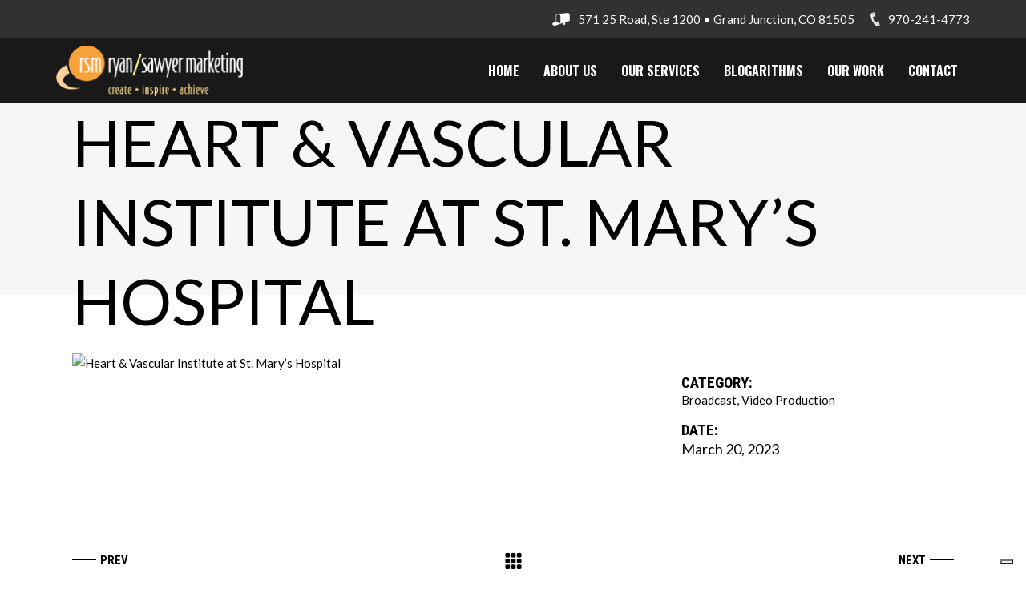

--- FILE ---
content_type: text/html; charset=UTF-8
request_url: https://ryansawyermarketing.com/portfolio-item/heart-vascular-institute-at-st-marys-hospital/
body_size: 12540
content:
<!DOCTYPE html>
<html lang="en-US">
<head>
	
		<meta charset="UTF-8"/>
		<link rel="profile" href="http://gmpg.org/xfn/11"/>
		
				<meta name="viewport" content="width=device-width,initial-scale=1,user-scalable=yes">
					<script type="text/javascript" class="_iub_cs_skip">
				var _iub = _iub || {};
				_iub.csConfiguration = _iub.csConfiguration || {};
				_iub.csConfiguration.siteId = "4281642";
				_iub.csConfiguration.cookiePolicyId = "77532168";
			</script>
			<script class="_iub_cs_skip" src="https://cs.iubenda.com/autoblocking/4281642.js"></script>
			<meta name='robots' content='index, follow, max-image-preview:large, max-snippet:-1, max-video-preview:-1' />
	<style>img:is([sizes="auto" i], [sizes^="auto," i]) { contain-intrinsic-size: 3000px 1500px }</style>
	
	<!-- This site is optimized with the Yoast SEO plugin v26.1.1 - https://yoast.com/wordpress/plugins/seo/ -->
	<title>Heart &amp; Vascular Institute at St. Mary&#039;s Hospital | Ryan/Sawyer Marketing in Grand Junction, CO</title>
	<meta name="description" content="When you need the best in cardiovascular care, look no further than the Heart &amp; Vascular Institute at St. Mary&#039;s Hospital. Video Production." />
	<link rel="canonical" href="https://ryansawyermarketing.com/portfolio-item/heart-vascular-institute-at-st-marys-hospital/" />
	<meta property="og:locale" content="en_US" />
	<meta property="og:type" content="article" />
	<meta property="og:title" content="Heart &amp; Vascular Institute at St. Mary&#039;s Hospital | Ryan/Sawyer Marketing in Grand Junction, CO" />
	<meta property="og:description" content="When you need the best in cardiovascular care, look no further than the Heart &amp; Vascular Institute at St. Mary&#039;s Hospital. Video Production." />
	<meta property="og:url" content="https://ryansawyermarketing.com/portfolio-item/heart-vascular-institute-at-st-marys-hospital/" />
	<meta property="og:site_name" content="Ryan/Sawyer Marketing in Grand Junction, CO" />
	<meta property="article:publisher" content="https://www.facebook.com/ryansawyermarketing/" />
	<meta property="og:image" content="https://ryansawyermarketing.com/wp-content/uploads/2023/03/SMH-HVI-Thumbnail.png" />
	<meta property="og:image:width" content="1418" />
	<meta property="og:image:height" content="717" />
	<meta property="og:image:type" content="image/png" />
	<meta name="twitter:card" content="summary_large_image" />
	<script type="application/ld+json" class="yoast-schema-graph">{"@context":"https://schema.org","@graph":[{"@type":"WebPage","@id":"https://ryansawyermarketing.com/portfolio-item/heart-vascular-institute-at-st-marys-hospital/","url":"https://ryansawyermarketing.com/portfolio-item/heart-vascular-institute-at-st-marys-hospital/","name":"Heart & Vascular Institute at St. Mary's Hospital | Ryan/Sawyer Marketing in Grand Junction, CO","isPartOf":{"@id":"https://ryansawyermarketing.com/#website"},"primaryImageOfPage":{"@id":"https://ryansawyermarketing.com/portfolio-item/heart-vascular-institute-at-st-marys-hospital/#primaryimage"},"image":{"@id":"https://ryansawyermarketing.com/portfolio-item/heart-vascular-institute-at-st-marys-hospital/#primaryimage"},"thumbnailUrl":"https://ryansawyermarketing.com/wp-content/uploads/2023/03/SMH-HVI-Thumbnail.png","datePublished":"2023-03-20T17:19:07+00:00","description":"When you need the best in cardiovascular care, look no further than the Heart & Vascular Institute at St. Mary's Hospital. Video Production.","breadcrumb":{"@id":"https://ryansawyermarketing.com/portfolio-item/heart-vascular-institute-at-st-marys-hospital/#breadcrumb"},"inLanguage":"en-US","potentialAction":[{"@type":"ReadAction","target":["https://ryansawyermarketing.com/portfolio-item/heart-vascular-institute-at-st-marys-hospital/"]}]},{"@type":"ImageObject","inLanguage":"en-US","@id":"https://ryansawyermarketing.com/portfolio-item/heart-vascular-institute-at-st-marys-hospital/#primaryimage","url":"https://ryansawyermarketing.com/wp-content/uploads/2023/03/SMH-HVI-Thumbnail.png","contentUrl":"https://ryansawyermarketing.com/wp-content/uploads/2023/03/SMH-HVI-Thumbnail.png","width":1418,"height":717,"caption":"Heart & Vascular Institute at St. Mary's Hospital, now part of Intermountain Health"},{"@type":"BreadcrumbList","@id":"https://ryansawyermarketing.com/portfolio-item/heart-vascular-institute-at-st-marys-hospital/#breadcrumb","itemListElement":[{"@type":"ListItem","position":1,"name":"Home","item":"https://ryansawyermarketing.com/"},{"@type":"ListItem","position":2,"name":"Tahoe Portfolio","item":"https://ryansawyermarketing.com/portfolio-item/"},{"@type":"ListItem","position":3,"name":"Heart &#038; Vascular Institute at St. Mary&#8217;s Hospital"}]},{"@type":"WebSite","@id":"https://ryansawyermarketing.com/#website","url":"https://ryansawyermarketing.com/","name":"Ryan/Sawyer Marketing in Grand Junction, CO","description":"Creating Powerful Brand Experiences | Marketing &amp; Advertising in Grand Junction, CO","publisher":{"@id":"https://ryansawyermarketing.com/#organization"},"potentialAction":[{"@type":"SearchAction","target":{"@type":"EntryPoint","urlTemplate":"https://ryansawyermarketing.com/?s={search_term_string}"},"query-input":{"@type":"PropertyValueSpecification","valueRequired":true,"valueName":"search_term_string"}}],"inLanguage":"en-US"},{"@type":"Organization","@id":"https://ryansawyermarketing.com/#organization","name":"on","url":"https://ryansawyermarketing.com/","logo":{"@type":"ImageObject","inLanguage":"en-US","@id":"https://ryansawyermarketing.com/#/schema/logo/image/","url":"https://ryansawyermarketing.com/wp-content/uploads/2019/03/RSM-Ball_300px.jpg","contentUrl":"https://ryansawyermarketing.com/wp-content/uploads/2019/03/RSM-Ball_300px.jpg","width":300,"height":300,"caption":"on"},"image":{"@id":"https://ryansawyermarketing.com/#/schema/logo/image/"},"sameAs":["https://www.facebook.com/ryansawyermarketing/","https://www.youtube.com/channel/UCPPnz-8CVHbJVSI2dtHmM_w"]}]}</script>
	<!-- / Yoast SEO plugin. -->


<link rel='dns-prefetch' href='//cdn.iubenda.com' />
<link rel='dns-prefetch' href='//fonts.googleapis.com' />
<link rel='dns-prefetch' href='//www.googletagmanager.com' />
<link rel="alternate" type="application/rss+xml" title="Ryan/Sawyer Marketing in Grand Junction, CO &raquo; Feed" href="https://ryansawyermarketing.com/feed/" />
<link rel="alternate" type="application/rss+xml" title="Ryan/Sawyer Marketing in Grand Junction, CO &raquo; Comments Feed" href="https://ryansawyermarketing.com/comments/feed/" />
<script type="text/javascript">
/* <![CDATA[ */
window._wpemojiSettings = {"baseUrl":"https:\/\/s.w.org\/images\/core\/emoji\/16.0.1\/72x72\/","ext":".png","svgUrl":"https:\/\/s.w.org\/images\/core\/emoji\/16.0.1\/svg\/","svgExt":".svg","source":{"concatemoji":"https:\/\/ryansawyermarketing.com\/wp-includes\/js\/wp-emoji-release.min.js?ver=6.8.3"}};
/*! This file is auto-generated */
!function(s,n){var o,i,e;function c(e){try{var t={supportTests:e,timestamp:(new Date).valueOf()};sessionStorage.setItem(o,JSON.stringify(t))}catch(e){}}function p(e,t,n){e.clearRect(0,0,e.canvas.width,e.canvas.height),e.fillText(t,0,0);var t=new Uint32Array(e.getImageData(0,0,e.canvas.width,e.canvas.height).data),a=(e.clearRect(0,0,e.canvas.width,e.canvas.height),e.fillText(n,0,0),new Uint32Array(e.getImageData(0,0,e.canvas.width,e.canvas.height).data));return t.every(function(e,t){return e===a[t]})}function u(e,t){e.clearRect(0,0,e.canvas.width,e.canvas.height),e.fillText(t,0,0);for(var n=e.getImageData(16,16,1,1),a=0;a<n.data.length;a++)if(0!==n.data[a])return!1;return!0}function f(e,t,n,a){switch(t){case"flag":return n(e,"\ud83c\udff3\ufe0f\u200d\u26a7\ufe0f","\ud83c\udff3\ufe0f\u200b\u26a7\ufe0f")?!1:!n(e,"\ud83c\udde8\ud83c\uddf6","\ud83c\udde8\u200b\ud83c\uddf6")&&!n(e,"\ud83c\udff4\udb40\udc67\udb40\udc62\udb40\udc65\udb40\udc6e\udb40\udc67\udb40\udc7f","\ud83c\udff4\u200b\udb40\udc67\u200b\udb40\udc62\u200b\udb40\udc65\u200b\udb40\udc6e\u200b\udb40\udc67\u200b\udb40\udc7f");case"emoji":return!a(e,"\ud83e\udedf")}return!1}function g(e,t,n,a){var r="undefined"!=typeof WorkerGlobalScope&&self instanceof WorkerGlobalScope?new OffscreenCanvas(300,150):s.createElement("canvas"),o=r.getContext("2d",{willReadFrequently:!0}),i=(o.textBaseline="top",o.font="600 32px Arial",{});return e.forEach(function(e){i[e]=t(o,e,n,a)}),i}function t(e){var t=s.createElement("script");t.src=e,t.defer=!0,s.head.appendChild(t)}"undefined"!=typeof Promise&&(o="wpEmojiSettingsSupports",i=["flag","emoji"],n.supports={everything:!0,everythingExceptFlag:!0},e=new Promise(function(e){s.addEventListener("DOMContentLoaded",e,{once:!0})}),new Promise(function(t){var n=function(){try{var e=JSON.parse(sessionStorage.getItem(o));if("object"==typeof e&&"number"==typeof e.timestamp&&(new Date).valueOf()<e.timestamp+604800&&"object"==typeof e.supportTests)return e.supportTests}catch(e){}return null}();if(!n){if("undefined"!=typeof Worker&&"undefined"!=typeof OffscreenCanvas&&"undefined"!=typeof URL&&URL.createObjectURL&&"undefined"!=typeof Blob)try{var e="postMessage("+g.toString()+"("+[JSON.stringify(i),f.toString(),p.toString(),u.toString()].join(",")+"));",a=new Blob([e],{type:"text/javascript"}),r=new Worker(URL.createObjectURL(a),{name:"wpTestEmojiSupports"});return void(r.onmessage=function(e){c(n=e.data),r.terminate(),t(n)})}catch(e){}c(n=g(i,f,p,u))}t(n)}).then(function(e){for(var t in e)n.supports[t]=e[t],n.supports.everything=n.supports.everything&&n.supports[t],"flag"!==t&&(n.supports.everythingExceptFlag=n.supports.everythingExceptFlag&&n.supports[t]);n.supports.everythingExceptFlag=n.supports.everythingExceptFlag&&!n.supports.flag,n.DOMReady=!1,n.readyCallback=function(){n.DOMReady=!0}}).then(function(){return e}).then(function(){var e;n.supports.everything||(n.readyCallback(),(e=n.source||{}).concatemoji?t(e.concatemoji):e.wpemoji&&e.twemoji&&(t(e.twemoji),t(e.wpemoji)))}))}((window,document),window._wpemojiSettings);
/* ]]> */
</script>
<style id='wp-emoji-styles-inline-css' type='text/css'>

	img.wp-smiley, img.emoji {
		display: inline !important;
		border: none !important;
		box-shadow: none !important;
		height: 1em !important;
		width: 1em !important;
		margin: 0 0.07em !important;
		vertical-align: -0.1em !important;
		background: none !important;
		padding: 0 !important;
	}
</style>
<link rel='stylesheet' id='wp-block-library-css' href='https://ryansawyermarketing.com/wp-includes/css/dist/block-library/style.min.css?ver=6.8.3' type='text/css' media='all' />
<style id='classic-theme-styles-inline-css' type='text/css'>
/*! This file is auto-generated */
.wp-block-button__link{color:#fff;background-color:#32373c;border-radius:9999px;box-shadow:none;text-decoration:none;padding:calc(.667em + 2px) calc(1.333em + 2px);font-size:1.125em}.wp-block-file__button{background:#32373c;color:#fff;text-decoration:none}
</style>
<style id='global-styles-inline-css' type='text/css'>
:root{--wp--preset--aspect-ratio--square: 1;--wp--preset--aspect-ratio--4-3: 4/3;--wp--preset--aspect-ratio--3-4: 3/4;--wp--preset--aspect-ratio--3-2: 3/2;--wp--preset--aspect-ratio--2-3: 2/3;--wp--preset--aspect-ratio--16-9: 16/9;--wp--preset--aspect-ratio--9-16: 9/16;--wp--preset--color--black: #000000;--wp--preset--color--cyan-bluish-gray: #abb8c3;--wp--preset--color--white: #ffffff;--wp--preset--color--pale-pink: #f78da7;--wp--preset--color--vivid-red: #cf2e2e;--wp--preset--color--luminous-vivid-orange: #ff6900;--wp--preset--color--luminous-vivid-amber: #fcb900;--wp--preset--color--light-green-cyan: #7bdcb5;--wp--preset--color--vivid-green-cyan: #00d084;--wp--preset--color--pale-cyan-blue: #8ed1fc;--wp--preset--color--vivid-cyan-blue: #0693e3;--wp--preset--color--vivid-purple: #9b51e0;--wp--preset--gradient--vivid-cyan-blue-to-vivid-purple: linear-gradient(135deg,rgba(6,147,227,1) 0%,rgb(155,81,224) 100%);--wp--preset--gradient--light-green-cyan-to-vivid-green-cyan: linear-gradient(135deg,rgb(122,220,180) 0%,rgb(0,208,130) 100%);--wp--preset--gradient--luminous-vivid-amber-to-luminous-vivid-orange: linear-gradient(135deg,rgba(252,185,0,1) 0%,rgba(255,105,0,1) 100%);--wp--preset--gradient--luminous-vivid-orange-to-vivid-red: linear-gradient(135deg,rgba(255,105,0,1) 0%,rgb(207,46,46) 100%);--wp--preset--gradient--very-light-gray-to-cyan-bluish-gray: linear-gradient(135deg,rgb(238,238,238) 0%,rgb(169,184,195) 100%);--wp--preset--gradient--cool-to-warm-spectrum: linear-gradient(135deg,rgb(74,234,220) 0%,rgb(151,120,209) 20%,rgb(207,42,186) 40%,rgb(238,44,130) 60%,rgb(251,105,98) 80%,rgb(254,248,76) 100%);--wp--preset--gradient--blush-light-purple: linear-gradient(135deg,rgb(255,206,236) 0%,rgb(152,150,240) 100%);--wp--preset--gradient--blush-bordeaux: linear-gradient(135deg,rgb(254,205,165) 0%,rgb(254,45,45) 50%,rgb(107,0,62) 100%);--wp--preset--gradient--luminous-dusk: linear-gradient(135deg,rgb(255,203,112) 0%,rgb(199,81,192) 50%,rgb(65,88,208) 100%);--wp--preset--gradient--pale-ocean: linear-gradient(135deg,rgb(255,245,203) 0%,rgb(182,227,212) 50%,rgb(51,167,181) 100%);--wp--preset--gradient--electric-grass: linear-gradient(135deg,rgb(202,248,128) 0%,rgb(113,206,126) 100%);--wp--preset--gradient--midnight: linear-gradient(135deg,rgb(2,3,129) 0%,rgb(40,116,252) 100%);--wp--preset--font-size--small: 13px;--wp--preset--font-size--medium: 20px;--wp--preset--font-size--large: 36px;--wp--preset--font-size--x-large: 42px;--wp--preset--spacing--20: 0.44rem;--wp--preset--spacing--30: 0.67rem;--wp--preset--spacing--40: 1rem;--wp--preset--spacing--50: 1.5rem;--wp--preset--spacing--60: 2.25rem;--wp--preset--spacing--70: 3.38rem;--wp--preset--spacing--80: 5.06rem;--wp--preset--shadow--natural: 6px 6px 9px rgba(0, 0, 0, 0.2);--wp--preset--shadow--deep: 12px 12px 50px rgba(0, 0, 0, 0.4);--wp--preset--shadow--sharp: 6px 6px 0px rgba(0, 0, 0, 0.2);--wp--preset--shadow--outlined: 6px 6px 0px -3px rgba(255, 255, 255, 1), 6px 6px rgba(0, 0, 0, 1);--wp--preset--shadow--crisp: 6px 6px 0px rgba(0, 0, 0, 1);}:where(.is-layout-flex){gap: 0.5em;}:where(.is-layout-grid){gap: 0.5em;}body .is-layout-flex{display: flex;}.is-layout-flex{flex-wrap: wrap;align-items: center;}.is-layout-flex > :is(*, div){margin: 0;}body .is-layout-grid{display: grid;}.is-layout-grid > :is(*, div){margin: 0;}:where(.wp-block-columns.is-layout-flex){gap: 2em;}:where(.wp-block-columns.is-layout-grid){gap: 2em;}:where(.wp-block-post-template.is-layout-flex){gap: 1.25em;}:where(.wp-block-post-template.is-layout-grid){gap: 1.25em;}.has-black-color{color: var(--wp--preset--color--black) !important;}.has-cyan-bluish-gray-color{color: var(--wp--preset--color--cyan-bluish-gray) !important;}.has-white-color{color: var(--wp--preset--color--white) !important;}.has-pale-pink-color{color: var(--wp--preset--color--pale-pink) !important;}.has-vivid-red-color{color: var(--wp--preset--color--vivid-red) !important;}.has-luminous-vivid-orange-color{color: var(--wp--preset--color--luminous-vivid-orange) !important;}.has-luminous-vivid-amber-color{color: var(--wp--preset--color--luminous-vivid-amber) !important;}.has-light-green-cyan-color{color: var(--wp--preset--color--light-green-cyan) !important;}.has-vivid-green-cyan-color{color: var(--wp--preset--color--vivid-green-cyan) !important;}.has-pale-cyan-blue-color{color: var(--wp--preset--color--pale-cyan-blue) !important;}.has-vivid-cyan-blue-color{color: var(--wp--preset--color--vivid-cyan-blue) !important;}.has-vivid-purple-color{color: var(--wp--preset--color--vivid-purple) !important;}.has-black-background-color{background-color: var(--wp--preset--color--black) !important;}.has-cyan-bluish-gray-background-color{background-color: var(--wp--preset--color--cyan-bluish-gray) !important;}.has-white-background-color{background-color: var(--wp--preset--color--white) !important;}.has-pale-pink-background-color{background-color: var(--wp--preset--color--pale-pink) !important;}.has-vivid-red-background-color{background-color: var(--wp--preset--color--vivid-red) !important;}.has-luminous-vivid-orange-background-color{background-color: var(--wp--preset--color--luminous-vivid-orange) !important;}.has-luminous-vivid-amber-background-color{background-color: var(--wp--preset--color--luminous-vivid-amber) !important;}.has-light-green-cyan-background-color{background-color: var(--wp--preset--color--light-green-cyan) !important;}.has-vivid-green-cyan-background-color{background-color: var(--wp--preset--color--vivid-green-cyan) !important;}.has-pale-cyan-blue-background-color{background-color: var(--wp--preset--color--pale-cyan-blue) !important;}.has-vivid-cyan-blue-background-color{background-color: var(--wp--preset--color--vivid-cyan-blue) !important;}.has-vivid-purple-background-color{background-color: var(--wp--preset--color--vivid-purple) !important;}.has-black-border-color{border-color: var(--wp--preset--color--black) !important;}.has-cyan-bluish-gray-border-color{border-color: var(--wp--preset--color--cyan-bluish-gray) !important;}.has-white-border-color{border-color: var(--wp--preset--color--white) !important;}.has-pale-pink-border-color{border-color: var(--wp--preset--color--pale-pink) !important;}.has-vivid-red-border-color{border-color: var(--wp--preset--color--vivid-red) !important;}.has-luminous-vivid-orange-border-color{border-color: var(--wp--preset--color--luminous-vivid-orange) !important;}.has-luminous-vivid-amber-border-color{border-color: var(--wp--preset--color--luminous-vivid-amber) !important;}.has-light-green-cyan-border-color{border-color: var(--wp--preset--color--light-green-cyan) !important;}.has-vivid-green-cyan-border-color{border-color: var(--wp--preset--color--vivid-green-cyan) !important;}.has-pale-cyan-blue-border-color{border-color: var(--wp--preset--color--pale-cyan-blue) !important;}.has-vivid-cyan-blue-border-color{border-color: var(--wp--preset--color--vivid-cyan-blue) !important;}.has-vivid-purple-border-color{border-color: var(--wp--preset--color--vivid-purple) !important;}.has-vivid-cyan-blue-to-vivid-purple-gradient-background{background: var(--wp--preset--gradient--vivid-cyan-blue-to-vivid-purple) !important;}.has-light-green-cyan-to-vivid-green-cyan-gradient-background{background: var(--wp--preset--gradient--light-green-cyan-to-vivid-green-cyan) !important;}.has-luminous-vivid-amber-to-luminous-vivid-orange-gradient-background{background: var(--wp--preset--gradient--luminous-vivid-amber-to-luminous-vivid-orange) !important;}.has-luminous-vivid-orange-to-vivid-red-gradient-background{background: var(--wp--preset--gradient--luminous-vivid-orange-to-vivid-red) !important;}.has-very-light-gray-to-cyan-bluish-gray-gradient-background{background: var(--wp--preset--gradient--very-light-gray-to-cyan-bluish-gray) !important;}.has-cool-to-warm-spectrum-gradient-background{background: var(--wp--preset--gradient--cool-to-warm-spectrum) !important;}.has-blush-light-purple-gradient-background{background: var(--wp--preset--gradient--blush-light-purple) !important;}.has-blush-bordeaux-gradient-background{background: var(--wp--preset--gradient--blush-bordeaux) !important;}.has-luminous-dusk-gradient-background{background: var(--wp--preset--gradient--luminous-dusk) !important;}.has-pale-ocean-gradient-background{background: var(--wp--preset--gradient--pale-ocean) !important;}.has-electric-grass-gradient-background{background: var(--wp--preset--gradient--electric-grass) !important;}.has-midnight-gradient-background{background: var(--wp--preset--gradient--midnight) !important;}.has-small-font-size{font-size: var(--wp--preset--font-size--small) !important;}.has-medium-font-size{font-size: var(--wp--preset--font-size--medium) !important;}.has-large-font-size{font-size: var(--wp--preset--font-size--large) !important;}.has-x-large-font-size{font-size: var(--wp--preset--font-size--x-large) !important;}
:where(.wp-block-post-template.is-layout-flex){gap: 1.25em;}:where(.wp-block-post-template.is-layout-grid){gap: 1.25em;}
:where(.wp-block-columns.is-layout-flex){gap: 2em;}:where(.wp-block-columns.is-layout-grid){gap: 2em;}
:root :where(.wp-block-pullquote){font-size: 1.5em;line-height: 1.6;}
</style>
<link rel='stylesheet' id='contact-form-7-css' href='https://ryansawyermarketing.com/wp-content/plugins/contact-form-7/includes/css/styles.css?ver=6.1.2' type='text/css' media='all' />
<link rel='stylesheet' id='tahoe-edge-default-style-css' href='https://ryansawyermarketing.com/wp-content/themes/tahoe/style.css?ver=6.8.3' type='text/css' media='all' />
<link rel='stylesheet' id='tahoe-edge-child-style-css' href='https://ryansawyermarketing.com/wp-content/themes/tahoe-child/style.css?ver=6.8.3' type='text/css' media='all' />
<link rel='stylesheet' id='tahoe-edge-modules-css' href='https://ryansawyermarketing.com/wp-content/themes/tahoe/assets/css/modules.min.css?ver=6.8.3' type='text/css' media='all' />
<style id='tahoe-edge-modules-inline-css' type='text/css'>
.postid-5116 .edgtf-page-header .edgtf-sticky-header .edgtf-sticky-holder { border: none;;}
</style>
<link rel='stylesheet' id='edgtf-dripicons-css' href='https://ryansawyermarketing.com/wp-content/themes/tahoe/framework/lib/icons-pack/dripicons/dripicons.css?ver=6.8.3' type='text/css' media='all' />
<link rel='stylesheet' id='edgtf-font_elegant-css' href='https://ryansawyermarketing.com/wp-content/themes/tahoe/framework/lib/icons-pack/elegant-icons/style.min.css?ver=6.8.3' type='text/css' media='all' />
<link rel='stylesheet' id='edgtf-font_awesome-css' href='https://ryansawyermarketing.com/wp-content/themes/tahoe/framework/lib/icons-pack/font-awesome/css/fontawesome-all.min.css?ver=6.8.3' type='text/css' media='all' />
<link rel='stylesheet' id='edgtf-ion_icons-css' href='https://ryansawyermarketing.com/wp-content/themes/tahoe/framework/lib/icons-pack/ion-icons/css/ionicons.min.css?ver=6.8.3' type='text/css' media='all' />
<link rel='stylesheet' id='edgtf-linea_icons-css' href='https://ryansawyermarketing.com/wp-content/themes/tahoe/framework/lib/icons-pack/linea-icons/style.css?ver=6.8.3' type='text/css' media='all' />
<link rel='stylesheet' id='edgtf-linear_icons-css' href='https://ryansawyermarketing.com/wp-content/themes/tahoe/framework/lib/icons-pack/linear-icons/style.css?ver=6.8.3' type='text/css' media='all' />
<link rel='stylesheet' id='edgtf-simple_line_icons-css' href='https://ryansawyermarketing.com/wp-content/themes/tahoe/framework/lib/icons-pack/simple-line-icons/simple-line-icons.css?ver=6.8.3' type='text/css' media='all' />
<link rel='stylesheet' id='mediaelement-css' href='https://ryansawyermarketing.com/wp-includes/js/mediaelement/mediaelementplayer-legacy.min.css?ver=4.2.17' type='text/css' media='all' />
<link rel='stylesheet' id='wp-mediaelement-css' href='https://ryansawyermarketing.com/wp-includes/js/mediaelement/wp-mediaelement.min.css?ver=6.8.3' type='text/css' media='all' />
<link rel='stylesheet' id='tahoe-edge-style-dynamic-css' href='https://ryansawyermarketing.com/wp-content/themes/tahoe/assets/css/style_dynamic.css?ver=1741110693' type='text/css' media='all' />
<link rel='stylesheet' id='tahoe-edge-modules-responsive-css' href='https://ryansawyermarketing.com/wp-content/themes/tahoe/assets/css/modules-responsive.min.css?ver=6.8.3' type='text/css' media='all' />
<link rel='stylesheet' id='tahoe-edge-style-dynamic-responsive-css' href='https://ryansawyermarketing.com/wp-content/themes/tahoe/assets/css/style_dynamic_responsive.css?ver=1741110693' type='text/css' media='all' />
<link rel='stylesheet' id='tahoe-edge-google-fonts-css' href='https://fonts.googleapis.com/css?family=Roboto%3A300%2C400%2C400i%2C500%2C700%7CRoboto+Condensed%3A300%2C400%2C400i%2C500%2C700%7CPlayfair+Display%3A300%2C400%2C400i%2C500%2C700%7CLato%3A300%2C400%2C400i%2C500%2C700%7COswald%3A300%2C400%2C400i%2C500%2C700&#038;subset=latin-ext&#038;ver=1.0.0' type='text/css' media='all' />

<script  type="text/javascript" class=" _iub_cs_skip" type="text/javascript" id="iubenda-head-inline-scripts-0">
/* <![CDATA[ */
            var _iub = _iub || [];
            _iub.csConfiguration ={"floatingPreferencesButtonDisplay":"bottom-right","lang":"en","siteId":"4281642","cookiePolicyId":"77532168","whitelabel":false,"banner":{"closeButtonDisplay":false,"listPurposes":true,"explicitWithdrawal":true,"position":"bottom","style":"dark","backgroundOverlay":true},"perPurposeConsent":true,"enableUspr":true,"showBannerForUS":true,"googleAdditionalConsentMode":true,"invalidateConsentWithoutLog":true}; 
/* ]]> */
</script>
<script  type="text/javascript" class=" _iub_cs_skip" type="text/javascript" src="//cdn.iubenda.com/cs/gpp/stub.js?ver=3.12.4" id="iubenda-head-scripts-0-js"></script>
<script  type="text/javascript" charset="UTF-8" async="" class=" _iub_cs_skip" type="text/javascript" src="//cdn.iubenda.com/cs/iubenda_cs.js?ver=3.12.4" id="iubenda-head-scripts-1-js"></script>
<script type="text/javascript" src="https://ryansawyermarketing.com/wp-includes/js/jquery/jquery.min.js?ver=3.7.1" id="jquery-core-js"></script>
<script type="text/javascript" src="https://ryansawyermarketing.com/wp-includes/js/jquery/jquery-migrate.min.js?ver=3.4.1" id="jquery-migrate-js"></script>
<script></script><link rel="https://api.w.org/" href="https://ryansawyermarketing.com/wp-json/" /><link rel="EditURI" type="application/rsd+xml" title="RSD" href="https://ryansawyermarketing.com/xmlrpc.php?rsd" />
<link rel='shortlink' href='https://ryansawyermarketing.com/?p=5116' />
<link rel="alternate" title="oEmbed (JSON)" type="application/json+oembed" href="https://ryansawyermarketing.com/wp-json/oembed/1.0/embed?url=https%3A%2F%2Fryansawyermarketing.com%2Fportfolio-item%2Fheart-vascular-institute-at-st-marys-hospital%2F" />
<link rel="alternate" title="oEmbed (XML)" type="text/xml+oembed" href="https://ryansawyermarketing.com/wp-json/oembed/1.0/embed?url=https%3A%2F%2Fryansawyermarketing.com%2Fportfolio-item%2Fheart-vascular-institute-at-st-marys-hospital%2F&#038;format=xml" />
<meta name="generator" content="Site Kit by Google 1.170.0" />	
	<!-- Global site tag (gtag.js) - Google Analytics -->
	<script async src="https://www.googletagmanager.com/gtag/js?id=UA-8229873-22"></script>
	<script>
	 window.dataLayer = window.dataLayer || [];
	 function gtag(){dataLayer.push(arguments);}
	 gtag('js', new Date());

	 gtag(''config', 'UA-8229873-22');
	</script>
	
	<meta name="generator" content="Powered by WPBakery Page Builder - drag and drop page builder for WordPress."/>
<meta name="generator" content="Powered by Slider Revolution 6.7.38 - responsive, Mobile-Friendly Slider Plugin for WordPress with comfortable drag and drop interface." />
<link rel="icon" href="https://ryansawyermarketing.com/wp-content/uploads/2019/03/cropped-RSM-Ball_300px-32x32.jpg" sizes="32x32" />
<link rel="icon" href="https://ryansawyermarketing.com/wp-content/uploads/2019/03/cropped-RSM-Ball_300px-192x192.jpg" sizes="192x192" />
<link rel="apple-touch-icon" href="https://ryansawyermarketing.com/wp-content/uploads/2019/03/cropped-RSM-Ball_300px-180x180.jpg" />
<meta name="msapplication-TileImage" content="https://ryansawyermarketing.com/wp-content/uploads/2019/03/cropped-RSM-Ball_300px-270x270.jpg" />
<script>function setREVStartSize(e){
			//window.requestAnimationFrame(function() {
				window.RSIW = window.RSIW===undefined ? window.innerWidth : window.RSIW;
				window.RSIH = window.RSIH===undefined ? window.innerHeight : window.RSIH;
				try {
					var pw = document.getElementById(e.c).parentNode.offsetWidth,
						newh;
					pw = pw===0 || isNaN(pw) || (e.l=="fullwidth" || e.layout=="fullwidth") ? window.RSIW : pw;
					e.tabw = e.tabw===undefined ? 0 : parseInt(e.tabw);
					e.thumbw = e.thumbw===undefined ? 0 : parseInt(e.thumbw);
					e.tabh = e.tabh===undefined ? 0 : parseInt(e.tabh);
					e.thumbh = e.thumbh===undefined ? 0 : parseInt(e.thumbh);
					e.tabhide = e.tabhide===undefined ? 0 : parseInt(e.tabhide);
					e.thumbhide = e.thumbhide===undefined ? 0 : parseInt(e.thumbhide);
					e.mh = e.mh===undefined || e.mh=="" || e.mh==="auto" ? 0 : parseInt(e.mh,0);
					if(e.layout==="fullscreen" || e.l==="fullscreen")
						newh = Math.max(e.mh,window.RSIH);
					else{
						e.gw = Array.isArray(e.gw) ? e.gw : [e.gw];
						for (var i in e.rl) if (e.gw[i]===undefined || e.gw[i]===0) e.gw[i] = e.gw[i-1];
						e.gh = e.el===undefined || e.el==="" || (Array.isArray(e.el) && e.el.length==0)? e.gh : e.el;
						e.gh = Array.isArray(e.gh) ? e.gh : [e.gh];
						for (var i in e.rl) if (e.gh[i]===undefined || e.gh[i]===0) e.gh[i] = e.gh[i-1];
											
						var nl = new Array(e.rl.length),
							ix = 0,
							sl;
						e.tabw = e.tabhide>=pw ? 0 : e.tabw;
						e.thumbw = e.thumbhide>=pw ? 0 : e.thumbw;
						e.tabh = e.tabhide>=pw ? 0 : e.tabh;
						e.thumbh = e.thumbhide>=pw ? 0 : e.thumbh;
						for (var i in e.rl) nl[i] = e.rl[i]<window.RSIW ? 0 : e.rl[i];
						sl = nl[0];
						for (var i in nl) if (sl>nl[i] && nl[i]>0) { sl = nl[i]; ix=i;}
						var m = pw>(e.gw[ix]+e.tabw+e.thumbw) ? 1 : (pw-(e.tabw+e.thumbw)) / (e.gw[ix]);
						newh =  (e.gh[ix] * m) + (e.tabh + e.thumbh);
					}
					var el = document.getElementById(e.c);
					if (el!==null && el) el.style.height = newh+"px";
					el = document.getElementById(e.c+"_wrapper");
					if (el!==null && el) {
						el.style.height = newh+"px";
						el.style.display = "block";
					}
				} catch(e){
					console.log("Failure at Presize of Slider:" + e)
				}
			//});
		  };</script>
		<style type="text/css" id="wp-custom-css">
			.whoweare{
	background-image: url(https://ryansawyermarketing.com/wp-content/uploads/2018/11/who_we_are2_test.jpg);
}		</style>
		<noscript><style> .wpb_animate_when_almost_visible { opacity: 1; }</style></noscript>	<!-- Global site tag (gtag.js) - Google Analytics -->
<script async src="https://www.googletagmanager.com/gtag/js?id=G-QHSQWZPVLQ"></script>
<script>
  window.dataLayer = window.dataLayer || [];
  function gtag(){dataLayer.push(arguments);}
  gtag('js', new Date());

  gtag('config', 'G-QHSQWZPVLQ');
</script>
	<!-- Global site tag (gtag.js) - Google Analytics -->
<script async src="https://www.googletagmanager.com/gtag/js?id=UA-8229873-22"></script>
<script>
  window.dataLayer = window.dataLayer || [];
  function gtag(){dataLayer.push(arguments);}
  gtag('js', new Date());

  gtag('config', 'UA-8229873-22');
</script>
</head>
<body class="wp-singular portfolio-item-template-default single single-portfolio-item postid-5116 wp-theme-tahoe wp-child-theme-tahoe-child tahoe-core-1.0 tahoe child-child-ver-1.0.0 tahoe-ver-1.0 edgtf-grid-1100 edgtf-empty-google-api edgtf-wide-dropdown-menu-content-in-grid edgtf-follow-portfolio-info edgtf-sticky-header-on-scroll-down-up edgtf-dropdown-animate-height edgtf-header-standard edgtf-menu-area-shadow-disable edgtf-menu-area-in-grid-shadow-disable edgtf-menu-area-border-disable edgtf-menu-area-in-grid-border-disable edgtf-logo-area-border-disable edgtf-logo-area-in-grid-border-disable edgtf-header-vertical-shadow-disable edgtf-header-vertical-border-disable edgtf-default-mobile-header edgtf-sticky-up-mobile-header wpb-js-composer js-comp-ver-8.7 vc_responsive" itemscope itemtype="http://schema.org/WebPage">
		<div class="header_top">
		<div class="header_adress">
			<img src="https://ryansawyermarketing.com/wp-content/themes/tahoe/assets/img/header_adress.png" alt="">
			<p>571 25 Road, Ste 1200 • Grand Junction, CO 81505</p>
		</div>
		<a href="tel:970-241-4773" class="header_phone">
			<img src="https://ryansawyermarketing.com/wp-content/themes/tahoe/assets/img/header_phone.png" alt="">
			<p>970-241-4773</p>
		</a>
	</div>
    <div class="edgtf-wrapper">
        <div class="edgtf-wrapper-inner">
            
<header class="edgtf-page-header">
		
				
	<div class="edgtf-menu-area edgtf-menu-right">
				
						
			<div class="edgtf-vertical-align-containers">
				<div class="edgtf-position-left"><!--
				 --><div class="edgtf-position-left-inner">
						
	
	<div class="edgtf-logo-wrapper">
		<a itemprop="url" href="https://ryansawyermarketing.com/" style="height: 63px;">
			<img itemprop="image" class="edgtf-normal-logo" src="https://ryansawyermarketing.com/wp-content/uploads/2018/11/RSM_logo.png"  alt="logo"/>
			<img itemprop="image" class="edgtf-dark-logo" src="https://ryansawyermarketing.com/wp-content/uploads/2018/11/RSM_logo.png"  alt="dark logo"/>			<img itemprop="image" class="edgtf-light-logo" src="https://ryansawyermarketing.com/wp-content/uploads/2018/11/RSM_logo.png"  alt="light logo"/>		</a>
	</div>

											</div>
				</div>
								<div class="edgtf-position-right"><!--
				 --><div class="edgtf-position-right-inner">
														
	<nav class="edgtf-main-menu edgtf-drop-down edgtf-default-nav">
		<ul id="menu-header_menu" class="clearfix"><li id="nav-menu-item-4034" class="menu-item menu-item-type-custom menu-item-object-custom menu-item-home  narrow"><a href="https://ryansawyermarketing.com/" class=""><span class="item_outer"><span class="item_text">Home</span></span></a></li>
<li id="nav-menu-item-4255" class="menu-item menu-item-type-post_type menu-item-object-page  narrow"><a href="https://ryansawyermarketing.com/our-team/" class=""><span class="item_outer"><span class="item_text">About Us</span></span></a></li>
<li id="nav-menu-item-4036" class="menu-item menu-item-type-post_type menu-item-object-page  narrow"><a href="https://ryansawyermarketing.com/our-services/" class=""><span class="item_outer"><span class="item_text">Our Services</span></span></a></li>
<li id="nav-menu-item-4038" class="menu-item menu-item-type-post_type menu-item-object-page  narrow"><a href="https://ryansawyermarketing.com/blog/" class=""><span class="item_outer"><span class="item_text">Blogarithms</span></span></a></li>
<li id="nav-menu-item-4398" class="menu-item menu-item-type-post_type menu-item-object-page  narrow"><a href="https://ryansawyermarketing.com/portfolio-gallery/" class=""><span class="item_outer"><span class="item_text">Our Work</span></span></a></li>
<li id="nav-menu-item-4037" class="menu-item menu-item-type-post_type menu-item-object-page  narrow"><a href="https://ryansawyermarketing.com/contact-us/" class=""><span class="item_outer"><span class="item_text">Contact</span></span></a></li>
</ul>	</nav>

																	</div>
				</div>
			</div>
			
			</div>
			
		
	
<div class="edgtf-sticky-header">
        <div class="edgtf-sticky-holder edgtf-menu-right">
                    <div class="edgtf-vertical-align-containers">
                <div class="edgtf-position-left"><!--
                 --><div class="edgtf-position-left-inner">
                        
	
	<div class="edgtf-logo-wrapper">
		<a itemprop="url" href="https://ryansawyermarketing.com/" style="height: 63px;">
			<img itemprop="image" class="edgtf-normal-logo" src="https://ryansawyermarketing.com/wp-content/uploads/2018/11/RSM_logo.png"  alt="logo"/>
			<img itemprop="image" class="edgtf-dark-logo" src="https://ryansawyermarketing.com/wp-content/uploads/2018/11/RSM_logo.png"  alt="dark logo"/>			<img itemprop="image" class="edgtf-light-logo" src="https://ryansawyermarketing.com/wp-content/uploads/2018/11/RSM_logo.png"  alt="light logo"/>		</a>
	</div>

                                            </div>
                </div>
                                <div class="edgtf-position-right"><!--
                 --><div class="edgtf-position-right-inner">
                                                    
<nav class="edgtf-main-menu edgtf-drop-down edgtf-sticky-nav">
    <ul id="menu-header_menu-1" class="clearfix"><li id="sticky-nav-menu-item-4034" class="menu-item menu-item-type-custom menu-item-object-custom menu-item-home  narrow"><a href="https://ryansawyermarketing.com/" class=""><span class="item_outer"><span class="item_text">Home</span><span class="plus"></span></span></a></li>
<li id="sticky-nav-menu-item-4255" class="menu-item menu-item-type-post_type menu-item-object-page  narrow"><a href="https://ryansawyermarketing.com/our-team/" class=""><span class="item_outer"><span class="item_text">About Us</span><span class="plus"></span></span></a></li>
<li id="sticky-nav-menu-item-4036" class="menu-item menu-item-type-post_type menu-item-object-page  narrow"><a href="https://ryansawyermarketing.com/our-services/" class=""><span class="item_outer"><span class="item_text">Our Services</span><span class="plus"></span></span></a></li>
<li id="sticky-nav-menu-item-4038" class="menu-item menu-item-type-post_type menu-item-object-page  narrow"><a href="https://ryansawyermarketing.com/blog/" class=""><span class="item_outer"><span class="item_text">Blogarithms</span><span class="plus"></span></span></a></li>
<li id="sticky-nav-menu-item-4398" class="menu-item menu-item-type-post_type menu-item-object-page  narrow"><a href="https://ryansawyermarketing.com/portfolio-gallery/" class=""><span class="item_outer"><span class="item_text">Our Work</span><span class="plus"></span></span></a></li>
<li id="sticky-nav-menu-item-4037" class="menu-item menu-item-type-post_type menu-item-object-page  narrow"><a href="https://ryansawyermarketing.com/contact-us/" class=""><span class="item_outer"><span class="item_text">Contact</span><span class="plus"></span></span></a></li>
</ul></nav>

                                                                    </div>
                </div>
            </div>
                </div>
	</div>

	
	</header>


<header class="edgtf-mobile-header">
		
	<div class="edgtf-mobile-header-inner">
		<div class="edgtf-mobile-header-holder">
			<div class="edgtf-grid">
				<div class="edgtf-vertical-align-containers">
					<div class="edgtf-vertical-align-containers">
						<div class="edgtf-position-left"><!--
						 --><div class="edgtf-position-left-inner">
								
<div class="edgtf-mobile-logo-wrapper">
	<a itemprop="url" href="https://ryansawyermarketing.com/" style="height: 63px">
		<img itemprop="image" src="https://ryansawyermarketing.com/wp-content/uploads/2018/11/RSM_logo.png"  alt="Mobile Logo"/>
	</a>
</div>

							</div>
						</div>
						<div class="edgtf-position-right"><!--
						 --><div class="edgtf-position-right-inner">
																	<div class="edgtf-mobile-menu-opener edgtf-mobile-menu-opener-predefined">
										<a href="javascript:void(0)">
																						<span class="edgtf-mobile-menu-icon">
												<span class="edgtf-hm-lines"><span class="edgtf-hm-line edgtf-line-1"></span><span class="edgtf-hm-line edgtf-line-2"></span><span class="edgtf-hm-line edgtf-line-3"></span></span>											</span>
										</a>
									</div>
															</div>
						</div>
					</div>
				</div>
			</div>
		</div>
		
<nav class="edgtf-mobile-nav">
    <div class="edgtf-grid">
        <ul id="menu-header_mobile_menu" class=""><li id="mobile-menu-item-4198" class="menu-item menu-item-type-post_type menu-item-object-page menu-item-home "><a href="https://ryansawyermarketing.com/" class=""><span>Home</span></a></li>
<li id="mobile-menu-item-4447" class="menu-item menu-item-type-post_type menu-item-object-page "><a href="https://ryansawyermarketing.com/our-team/" class=""><span>About Us</span></a></li>
<li id="mobile-menu-item-4202" class="menu-item menu-item-type-post_type menu-item-object-page "><a href="https://ryansawyermarketing.com/our-services/" class=""><span>Our Services</span></a></li>
<li id="mobile-menu-item-4200" class="menu-item menu-item-type-post_type menu-item-object-page "><a href="https://ryansawyermarketing.com/blog/" class=""><span>Blogarithms</span></a></li>
<li id="mobile-menu-item-4399" class="menu-item menu-item-type-post_type menu-item-object-page "><a href="https://ryansawyermarketing.com/portfolio-gallery/" class=""><span>Our Work</span></a></li>
<li id="mobile-menu-item-4201" class="menu-item menu-item-type-post_type menu-item-object-page "><a href="https://ryansawyermarketing.com/contact-us/" class=""><span>Contact</span></a></li>
<li id="mobile-menu-item-4204" class="menu-item menu-item-type-custom menu-item-object-custom "><a href="tel:970-241-4773%20%20" class=""><span>970-241-4773</span></a></li>
</ul>    </div>
</nav>

	</div>
	
	</header>

			<a id='edgtf-back-to-top' href='#'>
                <span class="edgtf-icon-stack">
                     <i class="edgtf-icon-font-awesome fa fa-angle-up "></i>                </span>
			</a>
			        
            <div class="edgtf-content" >
                <div class="edgtf-content-inner">
                	
<div class="edgtf-title-holder edgtf-standard-type edgtf-title-va-header-bottom" style="height: 240px" data-height="240">
		<div class="edgtf-title-wrapper" style="height: 240px">
		<div class="edgtf-title-inner">
			<div class="edgtf-grid">
													<h1 class="edgtf-page-title entry-title" >Heart &#038; Vascular Institute at St. Mary&#8217;s Hospital</h1>
							</div>
	    </div>
	</div>
</div>

<div class="edgtf-container">
    <div class="edgtf-container-inner clearfix">
                    <div class="edgtf-portfolio-single-holder edgtf-ps-small-images-layout">
                <div class="edgtf-grid-row edgtf-grid-medium-gutter">
	<div class="edgtf-grid-col-8">
        <div class="edgtf-ps-image-holder">
            <div class="edgtf-ps-image-inner">
                                                            <div class="edgtf-ps-image">
                            	<a itemprop="image" title="Heart &#038; Vascular Institute at St. Mary&#8217;s Hospital" href="https://youtube.com/watch?v=pYjN5G5nCS0" data-rel="prettyPhoto[single_pretty_photo]" class="edgtf-portfolio-video-lightbox">
		<img itemprop="image" width="100%" src="http://img.youtube.com/vi/pYjN5G5nCS0/sddefault.jpg" alt="Heart &#038; Vascular Institute at St. Mary&#8217;s Hospital"/>
	</a>
                        </div>
                                                </div>
        </div>
    </div>
	<div class="edgtf-grid-col-4">
        <div class="edgtf-ps-info-holder edgtf-ps-info-sticky-holder">
            <div class="edgtf-ps-info-item edgtf-ps-content-item">
    </div>            <div class="edgtf-ps-info-item edgtf-ps-categories">
	        <h4 class="edgtf-ps-info-title">Category:</h4>                            <a itemprop="url" class="edgtf-ps-info-category" href="https://ryansawyermarketing.com/portfolio-category/radio-tv-broadcast/">Broadcast</a>
                            <a itemprop="url" class="edgtf-ps-info-category" href="https://ryansawyermarketing.com/portfolio-category/video-production/">Video Production</a>
                    </div>
        <div class="edgtf-ps-info-item edgtf-ps-date">
	    <h4 class="edgtf-ps-info-title">Date:</h4>        <p itemprop="dateCreated" class="edgtf-ps-info-date entry-date updated">March 20, 2023</p>
        <meta itemprop="interactionCount" content="UserComments: 0"/>
    </div>
        </div>
    </div>
</div>        <div class="edgtf-ps-navigation">
                    <div class="edgtf-ps-prev">
                <a href="https://ryansawyermarketing.com/portfolio-item/palisade-tourism/" rel="prev"></a>            </div>
        
                    <div class="edgtf-ps-back-btn">
                <a itemprop="url" href="https://ryansawyermarketing.com/">
                    <span class="icon_grid-3×3"></span>
                </a>
            </div>
        
                    <div class="edgtf-ps-next">
                <a href="https://ryansawyermarketing.com/portfolio-item/mesa-county-hazardous-waste/" rel="next"></a>            </div>
            </div>
            </div>
            </div>
</div></div> <!-- close div.content_inner -->
	</div>  <!-- close div.content -->
					<footer class="edgtf-page-footer ">
				<div class="edgtf-footer-top-holder">
    <div class="edgtf-footer-top-inner edgtf-full-width">
        <div class="edgtf-grid-row edgtf-footer-top-alignment-center edgtf-grid-huge-gutter">
                            <div class="edgtf-column-content edgtf-grid-col-12">
                    <div id="custom_html-2" class="widget_text widget edgtf-footer-column-1 widget_custom_html"><div class="textwidget custom-html-widget"><div class="footer_wrapper">
	<ul class="list_footer">
		<li>©2025 Ryan/Sawyer Marketing</li>
		<li>571 25 Road, Suite 1200</li>
		<li>Grand Junction, CO  81505</li>
		<li> <a href="tel:9702414773">970.241.4773</a></li>
		<li>info@ryansawyermarketing.com</li>
		<li><a target="_blank" href="https://www.facebook.com/ryansawyermarketing/"><img src="https://ryansawyermarketing.com/wp-content/themes/tahoe/assets/img/facebook.png"></a></li>
	</ul>
</div></div></div>                </div>
                    </div>
    </div>
</div>			</footer>
			</div> <!-- close div.edgtf-wrapper-inner  -->
</div> <!-- close div.edgtf-wrapper -->

		<script>
			window.RS_MODULES = window.RS_MODULES || {};
			window.RS_MODULES.modules = window.RS_MODULES.modules || {};
			window.RS_MODULES.waiting = window.RS_MODULES.waiting || [];
			window.RS_MODULES.defered = true;
			window.RS_MODULES.moduleWaiting = window.RS_MODULES.moduleWaiting || {};
			window.RS_MODULES.type = 'compiled';
		</script>
		<script type="speculationrules">
{"prefetch":[{"source":"document","where":{"and":[{"href_matches":"\/*"},{"not":{"href_matches":["\/wp-*.php","\/wp-admin\/*","\/wp-content\/uploads\/*","\/wp-content\/*","\/wp-content\/plugins\/*","\/wp-content\/themes\/tahoe-child\/*","\/wp-content\/themes\/tahoe\/*","\/*\\?(.+)"]}},{"not":{"selector_matches":"a[rel~=\"nofollow\"]"}},{"not":{"selector_matches":".no-prefetch, .no-prefetch a"}}]},"eagerness":"conservative"}]}
</script>
<link rel='stylesheet' id='rs-plugin-settings-css' href='//ryansawyermarketing.com/wp-content/plugins/revslider/sr6/assets/css/rs6.css?ver=6.7.38' type='text/css' media='all' />
<style id='rs-plugin-settings-inline-css' type='text/css'>
#rs-demo-id {}
</style>
<script type="text/javascript" src="https://ryansawyermarketing.com/wp-includes/js/dist/hooks.min.js?ver=4d63a3d491d11ffd8ac6" id="wp-hooks-js"></script>
<script type="text/javascript" src="https://ryansawyermarketing.com/wp-includes/js/dist/i18n.min.js?ver=5e580eb46a90c2b997e6" id="wp-i18n-js"></script>
<script type="text/javascript" id="wp-i18n-js-after">
/* <![CDATA[ */
wp.i18n.setLocaleData( { 'text direction\u0004ltr': [ 'ltr' ] } );
/* ]]> */
</script>
<script type="text/javascript" src="https://ryansawyermarketing.com/wp-content/plugins/contact-form-7/includes/swv/js/index.js?ver=6.1.2" id="swv-js"></script>
<script type="text/javascript" id="contact-form-7-js-before">
/* <![CDATA[ */
var wpcf7 = {
    "api": {
        "root": "https:\/\/ryansawyermarketing.com\/wp-json\/",
        "namespace": "contact-form-7\/v1"
    },
    "cached": 1
};
/* ]]> */
</script>
<script type="text/javascript" src="https://ryansawyermarketing.com/wp-content/plugins/contact-form-7/includes/js/index.js?ver=6.1.2" id="contact-form-7-js"></script>
<script type="text/javascript" src="//ryansawyermarketing.com/wp-content/plugins/revslider/sr6/assets/js/rbtools.min.js?ver=6.7.38" defer async id="tp-tools-js"></script>
<script type="text/javascript" src="//ryansawyermarketing.com/wp-content/plugins/revslider/sr6/assets/js/rs6.min.js?ver=6.7.38" defer async id="revmin-js"></script>
<script type="text/javascript" src="https://ryansawyermarketing.com/wp-includes/js/jquery/ui/core.min.js?ver=1.13.3" id="jquery-ui-core-js"></script>
<script type="text/javascript" src="https://ryansawyermarketing.com/wp-includes/js/jquery/ui/tabs.min.js?ver=1.13.3" id="jquery-ui-tabs-js"></script>
<script type="text/javascript" src="https://ryansawyermarketing.com/wp-includes/js/jquery/ui/accordion.min.js?ver=1.13.3" id="jquery-ui-accordion-js"></script>
<script type="text/javascript" id="mediaelement-core-js-before">
/* <![CDATA[ */
var mejsL10n = {"language":"en","strings":{"mejs.download-file":"Download File","mejs.install-flash":"You are using a browser that does not have Flash player enabled or installed. Please turn on your Flash player plugin or download the latest version from https:\/\/get.adobe.com\/flashplayer\/","mejs.fullscreen":"Fullscreen","mejs.play":"Play","mejs.pause":"Pause","mejs.time-slider":"Time Slider","mejs.time-help-text":"Use Left\/Right Arrow keys to advance one second, Up\/Down arrows to advance ten seconds.","mejs.live-broadcast":"Live Broadcast","mejs.volume-help-text":"Use Up\/Down Arrow keys to increase or decrease volume.","mejs.unmute":"Unmute","mejs.mute":"Mute","mejs.volume-slider":"Volume Slider","mejs.video-player":"Video Player","mejs.audio-player":"Audio Player","mejs.captions-subtitles":"Captions\/Subtitles","mejs.captions-chapters":"Chapters","mejs.none":"None","mejs.afrikaans":"Afrikaans","mejs.albanian":"Albanian","mejs.arabic":"Arabic","mejs.belarusian":"Belarusian","mejs.bulgarian":"Bulgarian","mejs.catalan":"Catalan","mejs.chinese":"Chinese","mejs.chinese-simplified":"Chinese (Simplified)","mejs.chinese-traditional":"Chinese (Traditional)","mejs.croatian":"Croatian","mejs.czech":"Czech","mejs.danish":"Danish","mejs.dutch":"Dutch","mejs.english":"English","mejs.estonian":"Estonian","mejs.filipino":"Filipino","mejs.finnish":"Finnish","mejs.french":"French","mejs.galician":"Galician","mejs.german":"German","mejs.greek":"Greek","mejs.haitian-creole":"Haitian Creole","mejs.hebrew":"Hebrew","mejs.hindi":"Hindi","mejs.hungarian":"Hungarian","mejs.icelandic":"Icelandic","mejs.indonesian":"Indonesian","mejs.irish":"Irish","mejs.italian":"Italian","mejs.japanese":"Japanese","mejs.korean":"Korean","mejs.latvian":"Latvian","mejs.lithuanian":"Lithuanian","mejs.macedonian":"Macedonian","mejs.malay":"Malay","mejs.maltese":"Maltese","mejs.norwegian":"Norwegian","mejs.persian":"Persian","mejs.polish":"Polish","mejs.portuguese":"Portuguese","mejs.romanian":"Romanian","mejs.russian":"Russian","mejs.serbian":"Serbian","mejs.slovak":"Slovak","mejs.slovenian":"Slovenian","mejs.spanish":"Spanish","mejs.swahili":"Swahili","mejs.swedish":"Swedish","mejs.tagalog":"Tagalog","mejs.thai":"Thai","mejs.turkish":"Turkish","mejs.ukrainian":"Ukrainian","mejs.vietnamese":"Vietnamese","mejs.welsh":"Welsh","mejs.yiddish":"Yiddish"}};
/* ]]> */
</script>
<script type="text/javascript" src="https://ryansawyermarketing.com/wp-includes/js/mediaelement/mediaelement-and-player.min.js?ver=4.2.17" id="mediaelement-core-js"></script>
<script type="text/javascript" src="https://ryansawyermarketing.com/wp-includes/js/mediaelement/mediaelement-migrate.min.js?ver=6.8.3" id="mediaelement-migrate-js"></script>
<script type="text/javascript" id="mediaelement-js-extra">
/* <![CDATA[ */
var _wpmejsSettings = {"pluginPath":"\/wp-includes\/js\/mediaelement\/","classPrefix":"mejs-","stretching":"responsive","audioShortcodeLibrary":"mediaelement","videoShortcodeLibrary":"mediaelement"};
/* ]]> */
</script>
<script type="text/javascript" src="https://ryansawyermarketing.com/wp-includes/js/mediaelement/wp-mediaelement.min.js?ver=6.8.3" id="wp-mediaelement-js"></script>
<script type="text/javascript" src="https://ryansawyermarketing.com/wp-content/themes/tahoe/assets/js/modules/plugins/jquery.appear.js?ver=6.8.3" id="appear-js"></script>
<script type="text/javascript" src="https://ryansawyermarketing.com/wp-content/themes/tahoe/assets/js/modules/plugins/modernizr.min.js?ver=6.8.3" id="modernizr-js"></script>
<script type="text/javascript" src="https://ryansawyermarketing.com/wp-includes/js/hoverIntent.min.js?ver=1.10.2" id="hoverIntent-js"></script>
<script type="text/javascript" src="https://ryansawyermarketing.com/wp-content/themes/tahoe/assets/js/modules/plugins/jquery.plugin.js?ver=6.8.3" id="jquery-plugin-js"></script>
<script type="text/javascript" src="https://ryansawyermarketing.com/wp-content/themes/tahoe/assets/js/modules/plugins/owl.carousel.min.js?ver=6.8.3" id="owl-carousel-js"></script>
<script type="text/javascript" src="https://ryansawyermarketing.com/wp-content/themes/tahoe/assets/js/modules/plugins/jquery.waypoints.min.js?ver=6.8.3" id="waypoints-js"></script>
<script type="text/javascript" src="https://ryansawyermarketing.com/wp-content/themes/tahoe/assets/js/modules/plugins/fluidvids.min.js?ver=6.8.3" id="fluidvids-js"></script>
<script type="text/javascript" src="https://ryansawyermarketing.com/wp-content/themes/tahoe/assets/js/modules/plugins/perfect-scrollbar.jquery.min.js?ver=6.8.3" id="perfect-scrollbar-js"></script>
<script type="text/javascript" src="https://ryansawyermarketing.com/wp-content/themes/tahoe/assets/js/modules/plugins/ScrollToPlugin.min.js?ver=6.8.3" id="ScrollToPlugin-js"></script>
<script type="text/javascript" src="https://ryansawyermarketing.com/wp-content/themes/tahoe/assets/js/modules/plugins/parallax.min.js?ver=6.8.3" id="parallax-js"></script>
<script type="text/javascript" src="https://ryansawyermarketing.com/wp-content/themes/tahoe/assets/js/modules/plugins/jquery.waitforimages.js?ver=6.8.3" id="waitforimages-js"></script>
<script type="text/javascript" src="https://ryansawyermarketing.com/wp-content/themes/tahoe/assets/js/modules/plugins/jquery.prettyPhoto.js?ver=6.8.3" id="prettyphoto-js"></script>
<script type="text/javascript" src="https://ryansawyermarketing.com/wp-content/themes/tahoe/assets/js/modules/plugins/jquery.easing.1.3.js?ver=6.8.3" id="jquery-easing-1.3-js"></script>
<script type="text/javascript" src="https://ryansawyermarketing.com/wp-content/plugins/js_composer/assets/lib/vendor/dist/isotope-layout/dist/isotope.pkgd.min.js?ver=8.7" id="isotope-js"></script>
<script type="text/javascript" src="https://ryansawyermarketing.com/wp-content/themes/tahoe/assets/js/modules/plugins/packery-mode.pkgd.min.js?ver=6.8.3" id="packery-js"></script>
<script type="text/javascript" src="https://ryansawyermarketing.com/wp-content/themes/tahoe/assets/js/modules/plugins/jquery.justifiedGallery.min.js?ver=6.8.3" id="justifiedGallery-js"></script>
<script type="text/javascript" src="https://ryansawyermarketing.com/wp-content/plugins/tahoe-core/shortcodes/countdown/assets/js/plugins/jquery.countdown.min.js?ver=6.8.3" id="countdown-js"></script>
<script type="text/javascript" src="https://ryansawyermarketing.com/wp-content/plugins/tahoe-core/shortcodes/counter/assets/js/plugins/counter.js?ver=6.8.3" id="counter-js"></script>
<script type="text/javascript" src="https://ryansawyermarketing.com/wp-content/plugins/tahoe-core/shortcodes/counter/assets/js/plugins/absoluteCounter.min.js?ver=6.8.3" id="absoluteCounter-js"></script>
<script type="text/javascript" src="https://ryansawyermarketing.com/wp-content/plugins/tahoe-core/shortcodes/custom-font/assets/js/plugins/typed.js?ver=6.8.3" id="typed-js"></script>
<script type="text/javascript" src="https://ryansawyermarketing.com/wp-content/plugins/tahoe-core/shortcodes/pie-chart/assets/js/plugins/easypiechart.js?ver=6.8.3" id="easypiechart-js"></script>
<script type="text/javascript" src="https://ryansawyermarketing.com/wp-content/plugins/tahoe-core/shortcodes/vertical-split-slider/assets/js/plugins/jquery.multiscroll.min.js?ver=6.8.3" id="multiscroll-js"></script>
<script type="text/javascript" id="tahoe-edge-modules-js-extra">
/* <![CDATA[ */
var edgtfGlobalVars = {"vars":{"edgtfAddForAdminBar":0,"edgtfElementAppearAmount":-100,"edgtfAjaxUrl":"https:\/\/ryansawyermarketing.com\/wp-admin\/admin-ajax.php","ppExpand":"Expand the image","ppNext":"Next","ppPrev":"Previous","ppClose":"Close","edgtfStickyHeaderHeight":0,"edgtfStickyHeaderTransparencyHeight":70,"edgtfTopBarHeight":0,"edgtfLogoAreaHeight":0,"edgtfMenuAreaHeight":80,"edgtfMobileHeaderHeight":70}};
var edgtfPerPageVars = {"vars":{"edgtfMobileHeaderHeight":70,"edgtfStickyScrollAmount":0,"edgtfHeaderTransparencyHeight":0,"edgtfHeaderVerticalWidth":0}};
/* ]]> */
</script>
<script type="text/javascript" src="https://ryansawyermarketing.com/wp-content/themes/tahoe/assets/js/modules.min.js?ver=6.8.3" id="tahoe-edge-modules-js"></script>
<script></script><script>(function(){function c(){var b=a.contentDocument||a.contentWindow.document;if(b){var d=b.createElement('script');d.innerHTML="window.__CF$cv$params={r:'9c18bc1f6fb9910d',t:'MTc2OTAxODY3Ni4wMDAwMDA='};var a=document.createElement('script');a.nonce='';a.src='/cdn-cgi/challenge-platform/scripts/jsd/main.js';document.getElementsByTagName('head')[0].appendChild(a);";b.getElementsByTagName('head')[0].appendChild(d)}}if(document.body){var a=document.createElement('iframe');a.height=1;a.width=1;a.style.position='absolute';a.style.top=0;a.style.left=0;a.style.border='none';a.style.visibility='hidden';document.body.appendChild(a);if('loading'!==document.readyState)c();else if(window.addEventListener)document.addEventListener('DOMContentLoaded',c);else{var e=document.onreadystatechange||function(){};document.onreadystatechange=function(b){e(b);'loading'!==document.readyState&&(document.onreadystatechange=e,c())}}}})();</script></body>
</html><div class="bulb_popup">
	<div class="bulb_popup_close">
		<img src="https://ryansawyermarketing.com/wp-content/themes/tahoe/assets/img/close.svg" alt="">
	</div>
	<div class="bulb_popup_title">Have any questions? Get in touch</div>
	<div class="bulb_popup_contacnt">
		<div class="bulb_popup_item">
			<img src="https://ryansawyermarketing.com/wp-content/themes/tahoe/assets/img/smartphone.svg" alt=""><a href="tel:970-241-4773">970.241.4773</a>
		</div>
		<div class="bulb_popup_item">
			<img src="https://ryansawyermarketing.com/wp-content/themes/tahoe/assets/img/email.svg" alt=""><a href="mailto:info@ryansawyermarketing.com">info@ryansawyermarketing.com</a>
		</div>
		
	</div>
</div>
<div class="overlay" style="display: none;">
	
</div>


--- FILE ---
content_type: text/css
request_url: https://ryansawyermarketing.com/wp-content/themes/tahoe/style.css?ver=6.8.3
body_size: 30
content:
/*
Theme Name: Tahoe
Theme URI: http://tahoe.edge-themes.com
Description: Portfolio Theme for Creatives and Freelancers
Author: Edge Themes
Author URI: http://themeforest.net/user/edge-themes
Text Domain: tahoe
Tags: one-column, two-columns, three-columns, four-columns, left-sidebar, right-sidebar, custom-menu, featured-images, flexible-header, post-formats, sticky-post, threaded-comments, translation-ready
Version: 1.0
License: GNU General Public License
License URI: licence/GPL.txt

CSS changes can be made in files in the /css/ folder. This is a placeholder file required by WordPress, so do not delete it.

*/




--- FILE ---
content_type: text/css
request_url: https://ryansawyermarketing.com/wp-content/themes/tahoe-child/style.css?ver=6.8.3
body_size: 4114
content:
/*
Theme Name: Tahoe Child
Theme URI: http://tahoe.edge-themes.com
Description: A child theme of Tahoe Theme
Author: Edge Themes
Author URI: http://themeforest.net/user/edge-themes
Version: 1.0.0
Text Domain: tahoe
Template: tahoe
*/


.page-id-867 .vc_row[data-vc-full-width].vc_hidden {
	opacity: 1;
}

.edgtf-header-standard .edgtf-menu-area.edgtf-menu-center .edgtf-vertical-align-containers .edgtf-position-center-inner {
    float: right;
    margin-right: 70px;
}
.our_bissnes_img > div{
	width: 115px;
	margin: 0px auto;
}
.our_bissnes_img .edgtf-iwt-text{
	color: #323131;
	font-size: 25px;
	font-weight: 600;
	line-height: 40px;
}
.our_bissnes_wrapper{

}
.our_bissnes_img .edgtf-iwt-content {
	width: 100%;
	padding: 0px !important;
}
.our_bissnes_img > div > img{
	width: 100%;
	height: initial;
}

.title_section.wpb_content_element{
	font-size: 50px;
	margin-bottom: 70px !important;
	line-height: 48px;
}
.title_section{
	margin-bottom: 50px;
}
.title_section h1{
	text-transform: none;
	font-weight: 600;
	text-align: center;
	font-size: 51px;
	line-height: 1.2em;
	color: #323131 !important;
	letter-spacing: 0px !important;
}
.title_section .edgtf-st-separator{
	display: none !important;
}
.our_bissnes_flex{
	display: flex !important;
	justify-content: center;
	align-items: flex-end;
	flex-wrap: wrap;
/*	width: 1490px !important;*/
	margin: 0px auto;
}
/*.new_container{
	width: 1490px;
	margin: 0px auto;
}*/
.custom_bulb{
	position: absolute !important; 
    right: 0px;
    top: 300px;
    background-color: #ee9c50;
    transition: all 0.3s ease;
    cursor: pointer;
}
.edgtf-logo-wrapper a{
	height: 74px;
}
.custom_bulb:hover{
	background-color: #D18946;
	transition: all 0.3s ease;
}
.custom_bulb img{
	width: 50px;
    padding: 40px 20px;
}
.our_bissnes_flex .edgtf-eh-item{
	width: 33%;
}
.our_bissnes_flex  .edgtf-eh-item-content{
	padding: 0px !important;
	margin-bottom: 90px;
}
.who_we_are_right{
	position: relative;
}
.who_we_are_title{
    width: 85% !important;
    margin: 0px auto 50px;
    display: block !important;
}
.who_we_are_title .edgtf-st-title{
	font-weight: 600;
	color: #ffffff;
	font-size: 61px;
	line-height: 40px;
	text-transform: uppercase;
}

.who_we_are_title .edgtf-st-separator, .blog_title .edgtf-st-separator{
	display: none !important;
}
.blog_title h1{
	font-weight: bold;
	text-align: center;
	text-transform: none;
	font-size: 52px;
}
.who_we_are_text{
	width: 85% !important;
    margin: 0px auto;
    display: block !important;
    color: #ffffff;
	font-size: 25px;
	font-weight: 400;
	line-height: 40px;
}
.who_we_are_text a{
	color: white;
}

.free_conasultation_text p{
    color: #ffffff;
	font-size: 40px;
	font-weight: 700;
	line-height: 50px;
}
.free_consultation_button .edgtf-btn-background-holder{
	background-color: #459f84 !important;
}
.free_consultation_button .edgtf-btn-text{
	background-color: #5bc6a6 !important;
	border: 0px !important;
	color: white !important;
	font-style: normal;
}
.wrapp_free_consultation_button > div{
	text-align: center;
}



/**/
.vc_blog_wrapper{
    display: flex;
    flex-wrap: wrap;
    align-items: stretch;
    justify-content: space-around;
}
.vc_block_item{
	width: 330px;
}
.vc_block_item_image{
	width: 100%;
    margin-bottom: 30px;
    height: 330px;
    display: block;
}

.vc_blog_wrapper .vc_block_item_image {
	height: auto;
}

.page-id-470 .edgtf-title-holder.edgtf-centered-type .edgtf-title-inner {
	background: rgba(0,0,0,0.3);
}

.vc_block_item_image img{
	height: 100%;
    width: initial;
}
.vc_blog_content_wrap{
	display: flex;
	align-items: center;
}
.vc_photo_author{
	width: 65px;
	height: 65px;
	min-width: 65px;
	min-height: 65px;
	border-radius: 50%;
	overflow: hidden;
	margin-right: 20px;
}
.vc_photo_author img{
	width: 100%;
	height: initial;
}
.vc_blog_title{
	color: #286354;
	font-size: 25px;
	font-weight: 300;
	line-height: 31px;
}
.vc_blog_date{
	color: #286354;
	font-size: 13px;
	font-weight: 700;
	line-height: 31px;
}

.google_maps_wrapper{
	border-top: 13px solid #ee9c50;
	border-bottom: 13px solid #ee9c50;
}
.header_top{
	background-color: #323131;
	display: flex;
	justify-content: flex-end;
	padding: 0px 70px;
}
.header_adress,.header_phone{
	display: flex;
	align-items: center;

}
.header_adress{
	margin-right: 20px;
}
.header_adress img{
	width: 22px;
	height: initial;
	margin-right: 10px;
}
.header_phone img{
	width: 12px;
	height: initial;
	margin-right: 10px;
}
.header_adress p,.header_phone p{
	color: white;
	font-size: 15px;
}
.view_more p{
	text-align: center;
	color: #343434;
	font-size: 25px;
	font-weight: 400;
	line-height: 40px;
}
.view_more img{
	margin-right: 10px;
}
.home #comments,.home .edgtf-comment-form{
	display: none;
}
.list_footer{
	display: flex;
	align-items: center;
	flex-wrap: wrap;
	justify-content: center;
}
.list_footer li{
	margin: 0px 20px !important;
}
.list_footer li img{
	width: 10px;
}
.edgtf-btn-text{
    font-family: "Oswald";
}
.rsm_call > a {
    background-color: #5bc6a6;
    padding: 10px 20px !important;
    color: white !important;
    border-radius: 2px;
    transition: all 0.3s ease;
}
.page-template-full-width .menu-header_menu li a{
	color: white !important;
}
.page-template-full-width .edgtf-page-header{
	position: absolute !important;
}
.page-template-full-width .edgtf-page-header .edgtf-menu-area{
	background-color: transparent !important;
}
.page-template-full-width #menu-header_menu li a{
	color: white !important;
	letter-spacing: 1px;
}
#menu-header_menu li:before{
	display: none;
}
.rsm_call{
	margin-left: 15px !important;
	
}
.rsm_call > a:hover{
	background-color: #51B093;
	transition: all 0.3s ease;
}

.free_consultation_button .edgtf-btn-text{
	font-size: 20px;
}
#menu-header_menu li a{
	font-family: 'Oswald' !important;
	font-size: 16px !important;
	padding: 0px 15px;
}
.services_text{
	line-height: 40px;
    min-height: 500px;
    display: flex;
    align-items: center;
}
.footer_wrapper .list_footer li{
	color: #343434;
	font-size: 17px;
	font-weight: 700;
	line-height: 40px;
	position: relative;
}
.footer_wrapper .list_footer li:after{
	position: absolute;
	right: -20px;
	top: 0px;
	content: '|';
}
.footer_wrapper .list_footer li:last-child:after{
	display: none;
}
.edgtf-btn-wired .edgtf-btn-text{
    font-size: 30px !important;
    padding: 20px 34px !important;
}
.view_more{
	margin-top: 40px;
}
.who_we_are_pad{
	padding: 140px 0px;
}
.services_iconandtext_top .edgtf-iwt-icon{
    width: 120px;
    position: absolute !important;
    right: 35px;
    top: 35px !important;
}
.services_iconandtext_top .edgtf-iwt-icon img,.services_iconandtext_bottom .edgtf-iwt-icon img{
	width: 100%;
}
.services_iconandtext_top .edgtf-iwt-content{
	position: absolute;
    right: 180px;
    top: 30px;
    font-size: 36px;
    color: white;
    width: 350px;
    font-weight: 700;
    line-height: 40px;
}
.services_iconandtext_bottom  .edgtf-iwt-content h3,
.services_iconandtext_top .edgtf-iwt-content h3 {
	color: #fff;
	font-size: 30px;
}
.services_iconandtext_bottom  .edgtf-iwt-content{
	position: absolute;
    left: 180px;
    bottom: 40px;
    font-size: 36px;
    color: white;
    width: 350px;
    font-weight: 700;
    line-height: 40px;
}
.services_iconandtext_bottom .edgtf-iwt-icon{
    width: 120px;
    position: absolute !important;
    left: 35px;
    bottom: 35px !important;
    top: auto !important;
}
.wrapper_services{
	position: relative;
}
.wrapper_services .edgtf-iwt{
	position: unset;
}
/*.services_text p span{
	font-size: 24px !important;
}*/
.wpb_content_element.services_description{
	font-size: 26px;
	margin-bottom: 75px !important;
	line-height: 1.2em;
}
.services_title{
	margin-bottom: 20px;
}




.edgtf-sticky-header .edgtf-sticky-holder{
	background-color: rgba(0,0,0,0.9) !important;
}
.header-appear .edgtf-main-menu>ul>li>a{
	color: white !important;
}
.edgtf-sticky-header.header-appear .edgtf-sticky-holder.edgtf-menu-center .edgtf-vertical-align-containers .edgtf-position-center-inner{
	float: right;
	padding-right: 70px;
}
.bulb_popup{
	display: none;
    background-color: white;
    padding: 50px 50px 40px;
    width: 400px;
    height: 250px;
    position: fixed;
    left: calc(50% - 250px);
    top: calc(50% - 200px);
    z-index: 9999;
    border-radius: 2px;
}
.bulb_popup.active_popup{
	display: block;
}
.bulb_popup_title{
	font-size: 36px;
	line-height: 42px;
	text-align: center;
	color: black;
	margin-bottom: 55px;
}
.overlay{
  position: fixed;
  top: 0;
  left: 0;
  width: 100%;
  height: 100%;
  z-index: 9998;
  background-color: rgba(0,0,0,0.5); /*dim the background*/
}
.bulb_popup_close img{
	width: 25px;
	height: 25px;
}
.bulb_popup_close{
	position: absolute;
	right: 10px;
	top: 10px;
	cursor: pointer;
}
.bulb_popup_contacnt a{
	font-size: 20px;
	text-align: center;
}
.bulb_popup_item {
	text-align: center;
	display: flex;
	align-items: center;
	justify-content: center;
	margin-bottom: 20px;
}
.bulb_popup_item img{
	width: 25px;
	margin-right: 10px;
}


.who_we_are_pad{
	-webkit-box-shadow: inset 0px 0px 0px 12px rgba(223,153,72,1);
	-moz-box-shadow: inset 0px 0px 0px 12px rgba(223,153,72,1);
	box-shadow: inset 0px 0px 0px 12px rgba(223,153,72,1);

}
.free_consultation_button{
	float: right;
}
.page-id-366 .custom_bulb{
	top: 100px;
}
.page-template .edgtf-page-header{
	background-color: rgba(0,0,0,0.9) !important;
	position: relative !important;
}
.page-template .edgtf-page-header .edgtf-menu-area,.edgtf-page-header .edgtf-vertical-align-containers {
	background-color: rgba(0,0,0,0.9) !important;
}

#menu-header_menu li a{
	color: white;
}

.home.page-template .edgtf-page-header{
	background-color: transparent !important;
	position: absolute !important;
}
.page-id-517 #menu-header_menu li a{
	color: white;
}
.about_us_text{
	font-size: 20px;
    line-height: 34px;
}
.page-template #menu-header_menu li a:hover{
	color:#ee9c50 !important;
}
.edgtf-page-footer {
    border-top: 1px solid #ccc;
}
.title_banner .wpb_wrapper p{
	font-size: 80px;
	line-height: 80px;
}
.title_banner .wpb_wrapper p em{
	    font-size: 19px;
}
.banner_class{
	background-size: 100%;
}
.edgtf-btn.edgtf-btn-wired.light .edgtf-btn-background-holder{
	transition: all 0.3s ease !important; 
}




@media (max-width: 1500px){
	.title_section h1 {
	    font-size: 42px;
	}
	.services_text {
	    line-height: 34px;
	    min-height: 400px;
	}
	.services_text p span {
	    font-size: 20px !important;
	}
}

@media (max-width: 1366px){
	.who_we_are_title {
	    margin: 0px auto 30px;
	}
	.who_we_are_text {
	    line-height: 28px;
	    font-size: 18px;
	}
	.who_we_are_title h1{
		font-size: 44px;
	}
	.list_footer li {
	    margin: 0px 10px !important;
	}
	.footer_wrapper .list_footer li:after {
	    right: -10px;
	}
	.custom_bulb{
		top: 350px;
	}
	.view_more img {
	    width: 10px;
	}
	.view_more p {
	    font-size: 20px;
	}
	.our_bissnes_flex .edgtf-eh-item-content {
	    margin-bottom: 20px;
	}
	.edgtf-animate-mobile-header .edgtf-mobile-header-holder {
	    background-color: rgba(0,0,0,0.8);
	}
}
@media (max-width: 1200px){
	.footer_wrapper .list_footer li:after{
		display: none;
	}
	.vc_photo_author {
	    width: 55px;
	    height: 55px;
	    min-width: 55px;
	    min-height: 55px;
	}
	.custom_bulb{
		display: none !important;
	}
	.vc_blog_date {
	    margin-top: 5px;
	}
	.blog_title h1{
		font-size: 38px;
	}
	.vc_empty_space{
		height: 50px !important;
	}
	.who_we_are_title {
	    margin: 0px auto 25px;
	}
	#menu-header_menu li a {
	    padding: 0px 6px;
	}
	.our_bissnes_img .edgtf-iwt-text {
	    font-size: 20px;
	    line-height: 24px;
	}
	.our_bissnes_img > div {
	    width: 105px;
	}
	.free_conasultation_text p {
	    font-size: 30px;
	    line-height: 38px;
	}
	.edgtf-btn-wired .edgtf-btn-text {
	    font-size: 22px !important;
	}
	.vc_block_item{
		margin-bottom: 40px;
	}
	.vc_block_item:last-child{
		margin-bottom: 0px;
	}
	.services_text {
	    line-height: 36px;
	    height: 300px;
	    min-height: auto;
	    padding: 50px 0px;
	    
	}
	.services_text p span {
	    font-size: 22px !important;
	}
	.services_iconandtext_bottom .edgtf-iwt-icon{
		width: 90px;
	}
	.services_iconandtext_bottom .edgtf-iwt-content,.services_iconandtext_top .edgtf-iwt-content{
	    left: 150px;
	    font-size: 32px;
	    line-height: 36px;
	}

	
}
@media (max-width: 1024px){
	.edgtf-mobile-header-holder {
	    background-color: rgba(0,0,0,0.9) !important;
	}
	.banner_class {
	    background-repeat: no-repeat;
	    background-size: cover;
	}
	/*.edgtf-mobile-header{
		position: absolute !important;
		width: 100%;
	}*/
	.edgtf-mobile-header-inner{
		background-color: transparent !important;
		border-bottom: 0px solid !important;
	}
	.rsm_call{
		margin-left: 0px !important;
	}
	.edgtf-mobile-menu-icon > span > span{
		color: white !important;
	}
	.rsm_call > a {
	    background-color: white;
	    padding: 10px 0px !important;
	    color: black!important;
	}
	.edgtf-btn-wired .edgtf-btn-text {
	    padding: 15px 28px !important;
	}
	.who_we_are_title .edgtf-st-title {
	    font-size: 52px;
	}
	.services_text .wpb_wrapper p{
		text-align: center !important;
	}
	.services_text {
	    line-height: 36px;
	    height: auto;
	    min-height: auto;
	    padding: 50px 0px;
	}
	.wrapper_services{
		min-height: 300px;
	}
	.services_iconandtext_top .edgtf-iwt-icon {
	    width: 85px;
	    position: absolute !important;
	    right: 20px;
	    top: 20px !important;
	}
	.services_iconandtext_top .edgtf-iwt-content {
	    right: 115px;
	    font-size: 26px;
	    line-height: 28px;
	    top: 15px;
	    left: auto;
	}
	.services_iconandtext_bottom .edgtf-iwt-icon {
	    left: 20px;
	    bottom: 20px !important;
	}
	.services_iconandtext_bottom .edgtf-iwt-content{
	    left: 120px;
	    font-size: 26px;
	    line-height: 28px;
	}
	.page-id-366 .edgtf-mobile-header, .page-id-595 .edgtf-mobile-header, .page-id-569  .edgtf-mobile-header,.page-id-517 .edgtf-mobile-header,.single-portfolio-item .edgtf-mobile-header,.page-id-470 .edgtf-mobile-header,.page-id-1121 .edgtf-mobile-header,.page-id-867 .edgtf-mobile-header{
		position: relative !important;
		background-color: rgba(0,0,0,0.9);
	}
	.mobile_direction{
		display: flex;
		flex-direction: column-reverse;
	}

}
@media (max-width: 991px){
	.who_we_are_pad {
	    padding: 50px 0px;
	}
	.vc_block_item_image{
		text-align: center;
	}
	.vc_block_item{
		width: 330px;
	}
	.our_bissnes_flex .edgtf-eh-item-content{
		margin-bottom: 40px;
	}
	.wpb_content_element.our_bissines_title {
	    font-size: 40px;
	    margin-bottom: 50px !important;
	}
	.who_we_are_image{
		display: none !important;
	}
	.our_bissnes_img > div {
	    width: 80px;
	}
	.our_bissnes_img .edgtf-iwt .edgtf-iwt-text {
	    margin: 7px 0 0;
	}
	.free_conasultation_text p {
	    font-size: 26px;
	    line-height: 34px;
	}
	.edgtf-btn-wired .edgtf-btn-text {
	    padding: 15px 18px !important;
	}
	.edgtf-btn-wired .edgtf-btn-text {
	    font-size: 20px !important;
	}
	
	.edgtf-title-holder.edgtf-standard-type .edgtf-page-title {
		font-size: 50px!important;
	}
}
@media (max-width: 768px){
	
	.edgtf-title-holder.edgtf-standard-type .edgtf-page-title {
		font-size: 40px!important;
	}
	
	.edgtf-btn.edgtf-btn-large {
	    text-align: center;
	    display: block;
	    float: none;
	}
	.vc_block_item{
		width: 90%;
	}
	.our_bissnes_flex .edgtf-eh-item-content{
		margin-bottom: 0px;
	}
	.our_bissnes_flex .edgtf-eh-item-content{
		padding-bottom: 40px !important; 
	}
	.wpb_content_element.our_bissines_title {
	    font-size: 40px;
	    line-height: 40px;
	}
	.header_top{
		display: none;
	}
	.free_conasultation_text .wpb_wrapper p{
		text-align: center !important;
    	margin-bottom: 25px !important;
	}
	.edgtf-row-grid-section-wrapper{
		background-size: cover;
		background-repeat: no-repeat;
	}
	.vc_custom_1542207859266{
		padding-top: 20px !important;
	}
	.our_bissnes_img .edgtf-iwt-text{
		margin: 5px 0 0 !important;
	}
	.title_section h1 {
	    font-size: 32px;
	    line-height: 36px;
	}
	.who_we_are_title {
	    margin: 0px auto 20px !important;
	}
	.who_we_are_title .edgtf-st-title {
	    font-size: 38px;
	}
	.vc_empty_space {
	    height: 40px !important;
	}
	.title_section {
	    margin-bottom: 10px !important;
	}
	.vc_blog_title {
	    font-size: 22px;
	}
	.vc_blog_title,.vc_blog_date{
		line-height: 24px;
	}
	.vc_block_item_image {
	    margin-bottom: 15px;
	}
	.footer_wrapper .list_footer li {
	    line-height: 28px;
	}
	.our_bissnes_flex > div:last-child{
		margin-bottom: 30px;
	}
	.view_more {
	    margin-top: 20px;
	}
	.services_text {
    	line-height: 28px;
    }
    .services_text p span {
	    font-size: 20px !important;
	}
	.services_iconandtext_bottom .edgtf-iwt-icon {
	    width: 70px;
	}
	.services_iconandtext_bottom .edgtf-iwt-icon {
	    left: 10px;
	    bottom: 10px !important;
	}
	.services_iconandtext_bottom .edgtf-iwt-content {
	    left: 90px;
	    font-size: 26px;
	    line-height: 28px;
	    bottom: 25px;
	}
	.wpb_content_element.services_description {
	    font-size: 20px;
	    margin-bottom: 40px !important;
	}
	.services_iconandtext_top .edgtf-iwt-icon {
	    width: 70px;
	    position: absolute !important;
	    right: 10px;
	    top: 10px !important;
	}
	.services_iconandtext_top .edgtf-iwt-content {
	    right: 75px;
	    font-size: 22px;
	    line-height: 26px;
	    top: 0px;
	    left: auto;
	}
	.who_we_are_pad{
		-webkit-box-shadow: inset 0px 0px 0px 8px rgba(223,153,72,1);
		-moz-box-shadow: inset 0px 0px 0px 8px rgba(223,153,72,1);
		box-shadow: inset 0px 0px 0px 8px rgba(223,153,72,1);
	}




}

@media (max-width: 560px){
	.bulb_popup{
	    padding: 30px 20px 20px;
	    width: 300px;
	    height: 200px;
	    position: fixed;
	    left: calc(50% - 160px);
	    top: calc(50% - 120px);
	    z-index: 9999;
	    border-radius: 2px;
	}
	.bulb_popup_title {
	    font-size: 30px;
	    line-height: 30px;
	    margin-bottom: 35px;
	    margin-top: 20px;
	}
}

@media (max-width: 480px){
	.bulb_popup {
	    padding: 30px 10px 20px;
	    width: 270px;
	    height: 200px;
	    left: calc(50% - 145px);
	}
	.services_text {
	    line-height: 34px;
	    padding: 20px 0px 30px;
	}
	.services_text p span {
	    font-size: 18px !important;
	}
	.edgtf-mobile-logo-wrapper a{
		height: 50px !important;
	}
	.title_section h1 {
	    font-size: 26px;
	    line-height: 33px;
	}
	.our_bissnes_img .edgtf-iwt-text {
	    font-size: 18px;
	    line-height: 14px;
	}
	.wpb_content_element.our_bissines_title, .blog_title h1,.who_we_are_title h1 {
	    font-size: 28px;
	    line-height: 30px;
	}
	.who_we_are_text,.who_we_are_title {
		width: 90%;
	}
	.who_we_are_text {
	    line-height: 28px;
	    font-size: 16px;
	}
	.free_conasultation_text p {
    	font-size: 26px;
	    line-height: 32px;
	}
	.edgtf-btn-wired .edgtf-btn-text {
	    padding: 14px 17px !important;
	}
	.our_bissnes_img > div {
	    width: 65px;
	}
	.vc_block_item_image {
	    height: 260px;
	}
		
}
@media (max-width: 480px){
	.vc_block_item_image {
	    height: auto;
	}
}


/* DWW */

body .edgtf-portfolio-list-holder.edgtf-pl-gallery-overlay article .edgtf-pli-text-holder {
	background-color: #ee9c50;
}

body .edgtf-portfolio-list-holder.edgtf-pl-gallery-overlay article .edgtf-pli-text-holder h2,
body .edgtf-portfolio-list-holder.edgtf-pl-gallery-overlay article .edgtf-pli-text-holder a {
	color: #fff;
}

.edgtf-portfolio-list-holder article .edgtf-pli-text .edgtf-pli-title {
	font-size: 26px;
}

.edgtf-comment-form {
	display: none;
}

.edgtf-post-info-date.entry-date,
.vc_blog_date {
	display: none!important;
}

body.home .pp_hoverContainer,
body.page-id-867 .pp_hoverContainer {
	display: none!important;
}

body.home .pp_pic_holder .pp_details .pp_nav,
body.page-id-867 .pp_pic_holder .pp_details .pp_nav {
	display: block;
}

body.home .pp_pic_holder .pp_description,
body.page-id-867 .pp_pic_holder .pp_description {
	display: block!important;
}

body.home .pp_pic_holder .pp_description h3,
body.page-id-867 .pp_pic_holder .pp_description h3 {
	margin-bottom: 0;
}


body .pp_pic_holder .pp_fade {
	max-height: 80vh;
    overflow-y: auto;
	overflow-x: hidden;
}

body .pp_pic_holder #pp_full_res {
	background: #fff;
}

body .pp_pic_holder #pp_full_res iframe,
body .pp_pic_holder #pp_full_res img {
	max-height: 65vh;
    width: auto!important;
    margin: 0 auto;
}

.edgtf-grid-list.edgtf-three-columns .edgtf-item-space {
	padding: 15px!important;
}

.edgtf-portfolio-list-holder.edgtf-pl-justified-gallery .edgtf-pl-inner {
margin-left: -15px!important;
}

.who_we_are_image {
	background-position: center top!important;
}

--- FILE ---
content_type: text/css
request_url: https://ryansawyermarketing.com/wp-content/themes/tahoe/assets/css/style_dynamic.css?ver=1741110693
body_size: -59
content:
body { font-family: Lato;}h1 { font-family: Lato;font-style: normal;font-weight: 400;}p { font-family: Lato;font-size: 18px;line-height: 28px;}.edgtf-page-footer .edgtf-footer-top-holder { background-color: #ffffff;border-color: #ffffff;border-width: 0px;}.edgtf-page-footer .edgtf-footer-bottom-holder { background-color: #000000;border-width: 5px;}.edgtf-fixed-wrapper.fixed .edgtf-main-menu > ul > li > a { font-family: Oswald;}.edgtf-main-menu.edgtf-sticky-nav > ul > li > a { font-family: Oswald;}.edgtf-header-box .edgtf-top-bar-background { height: 40px;}.edgtf-drop-down .second .inner > ul > li > a { font-family: Oswald;}.edgtf-drop-down .wide .second .inner > ul > li > a { font-family: Oswald;}.edgtf-drop-down .second .inner ul li ul li a { font-family: Oswald;}.edgtf-drop-down .wide .second .inner ul li ul li a { font-family: Oswald;}

--- FILE ---
content_type: application/javascript; charset=utf-8
request_url: https://cs.iubenda.com/cookie-solution/confs/js/77532168.js
body_size: -142
content:
_iub.csRC = { consApiKey: 'MYCJbkl03Z0fxFU80fWSryy4DKLPH9J5', publicId: '7afa85d8-4c17-4d3d-a6c7-95cc068df577', floatingGroup: false };
_iub.csEnabled = true;
_iub.csPurposes = [3,4,1,2,5];
_iub.cpUpd = 1760991756;
_iub.csFeatures = {"geolocation_setting":false,"cookie_solution_white_labeling":1,"rejection_recovery":false,"full_customization":true,"multiple_languages":"en","mobile_app_integration":false};
_iub.csT = null;
_iub.googleConsentModeV2 = true;
_iub.totalNumberOfProviders = 9;


--- FILE ---
content_type: application/javascript
request_url: https://ryansawyermarketing.com/wp-content/themes/tahoe/assets/js/modules.min.js?ver=6.8.3
body_size: 23660
content:
! function(e) {
    "use strict";

    function t() {
        edgtf.scroll = e(window).scrollTop(), edgtf.body.hasClass("edgtf-dark-header") && (edgtf.defaultHeaderStyle = "edgtf-dark-header"), edgtf.body.hasClass("edgtf-light-header") && (edgtf.defaultHeaderStyle = "edgtf-light-header")
    }

    function a() {}

    function d() {
        edgtf.windowWidth = e(window).width(), edgtf.windowHeight = e(window).height()
    }

    function o() {
        edgtf.scroll = e(window).scrollTop()
    }
    switch (window.edgtf = {}, edgtf.modules = {}, edgtf.scroll = 0, edgtf.window = e(window), edgtf.document = e(document), edgtf.windowWidth = e(window).width(), edgtf.windowHeight = e(window).height(), edgtf.body = e("body"), edgtf.html = e("html, body"), edgtf.htmlEl = e("html"), edgtf.menuDropdownHeightSet = !1, edgtf.defaultHeaderStyle = "", edgtf.minVideoWidth = 1500, edgtf.videoWidthOriginal = 1280, edgtf.videoHeightOriginal = 720, edgtf.videoRatio = 1.61, edgtf.edgtfOnDocumentReady = t, edgtf.edgtfOnWindowLoad = a, edgtf.edgtfOnWindowResize = d, edgtf.edgtfOnWindowScroll = o, e(document).ready(t), e(window).load(a), e(window).resize(d), e(window).scroll(o), !0) {
        case edgtf.body.hasClass("edgtf-grid-1300"):
            edgtf.boxedLayoutWidth = 1350;
            break;
        case edgtf.body.hasClass("edgtf-grid-1200"):
            edgtf.boxedLayoutWidth = 1250;
            break;
        case edgtf.body.hasClass("edgtf-grid-1000"):
            edgtf.boxedLayoutWidth = 1050;
            break;
        case edgtf.body.hasClass("edgtf-grid-800"):
            edgtf.boxedLayoutWidth = 850;
            break;
        default:
            edgtf.boxedLayoutWidth = 1150
    }
    edgtf.gridWidth = function() {
        var e = 1100;
        switch (!0) {
            case edgtf.body.hasClass("edgtf-grid-1300") && 1400 < edgtf.windowWidth:
                e = 1300;
                break;
            case edgtf.body.hasClass("edgtf-grid-1200") && 1300 < edgtf.windowWidth:
            case edgtf.body.hasClass("edgtf-grid-1000") && 1200 < edgtf.windowWidth:
                e = 1200;
                break;
            case edgtf.body.hasClass("edgtf-grid-800") && 1024 < edgtf.windowWidth:
                e = 800
        }
        return e
    }, edgtf.transitionEnd = function() {
        var e = document.createElement("transitionDetector"),
            t = {
                WebkitTransition: "webkitTransitionEnd",
                MozTransition: "transitionend",
                transition: "transitionend"
            };
        for (var a in t)
            if (void 0 !== e.style[a]) return t[a]
    }(), edgtf.animationEnd = function() {
        var e = document.createElement("animationDetector"),
            t = {
                animation: "animationend",
                OAnimation: "oAnimationEnd",
                MozAnimation: "animationend",
                WebkitAnimation: "webkitAnimationEnd"
            };
        for (var a in t)
            if (void 0 !== e.style[a]) return t[a]
    }()
}(jQuery),
function(H) {
    "use strict";
    var e = {};

    function t() {
        var e, t, a;
        u().init(), -1 < navigator.appVersion.toLowerCase().indexOf("mac") && edgtf.body.hasClass("edgtf-smooth-scroll") && edgtf.body.removeClass("edgtf-smooth-scroll"), s().init(), H("#edgtf-back-to-top").on("click", function(e) {
            e.preventDefault(), edgtf.html.animate({
                scrollTop: 0
            }, edgtf.window.scrollTop() / 3, "linear")
        }), edgtf.window.scroll(function() {
            var e = H(this).scrollTop(),
                t = H(this).height();
            r((0 < e ? e + t / 2 : 1) < 1e3 ? "off" : "on")
        }), l(), A(), P(), m(), (e = H(".edgtf-preload-background")).length && e.each(function() {
            var e = H(this);
            if ("" !== e.css("background-image") && "none" !== e.css("background-image")) {
                var t = e.attr("style");
                if (t = (t = t.match(/url\(["']?([^'")]+)['"]?\)/)) ? t[1] : "") {
                    var a = new Image;
                    a.src = t, H(a).load(function() {
                        e.removeClass("edgtf-preload-background")
                    })
                }
            } else H(window).load(function() {
                e.removeClass("edgtf-preload-background")
            })
        }), f(), (t = H(".edgtf-search-post-type")).length && t.each(function() {
            var e = H(this),
                t = e.find(".edgtf-post-type-search-field"),
                d = e.siblings(".edgtf-post-type-search-results"),
                o = e.find(".edgtf-search-loading"),
                n = e.find(".edgtf-search-icon");
            o.addClass("edgtf-hidden");
            var i, s = e.data("post-type");
            t.on("keyup paste", function() {
                var a = H(this);
                a.attr("autocomplete", "off"), o.removeClass("edgtf-hidden"), n.addClass("edgtf-hidden"), clearTimeout(i), i = setTimeout(function() {
                    var e = a.val();
                    if (e.length < 3) d.html(""), d.fadeOut(), o.addClass("edgtf-hidden"), n.removeClass("edgtf-hidden");
                    else {
                        var t = {
                            action: "tahoe_edge_search_post_types",
                            term: e,
                            postType: s
                        };
                        H.ajax({
                            type: "POST",
                            data: t,
                            url: edgtfGlobalVars.vars.edgtfAjaxUrl,
                            success: function(e) {
                                var t = JSON.parse(e);
                                "success" === t.status && (o.addClass("edgtf-hidden"), n.removeClass("edgtf-hidden"), d.html(t.data.html), d.fadeIn())
                            },
                            error: function(e, t, a) {
                                console.log("Status: " + t), console.log("Error: " + a), o.addClass("edgtf-hidden"), n.removeClass("edgtf-hidden"), d.fadeOut()
                            }
                        })
                    }
                }, 500)
            }), t.on("focusout", function() {
                o.addClass("edgtf-hidden"), n.removeClass("edgtf-hidden"), d.fadeOut()
            })
        }), (a = H(".edgtf-dashboard-form")).length && a.each(function() {
            var e = H(this),
                o = e.find("button.edgtf-dashboard-form-button"),
                n = o.data("updating-text"),
                i = o.data("updated-text"),
                s = e.data("action");
            e.on("submit", function(e) {
                e.preventDefault();
                var a = o.html(),
                    t = H(this).find(".edgtf-dashboard-gallery-upload-hidden"),
                    l = [];
                o.html(n);
                var f = new FormData;
                t.each(function() {
                    var e, t = H(this),
                        a = t.attr("name"),
                        d = t.attr("id"),
                        o = t[0].files;
                    if (-1 < a.indexOf("[")) {
                        e = a.substring(0, a.indexOf("[")) + "_edgtf_regarray_";
                        var n = d.indexOf("["),
                            i = d.indexOf("]"),
                            s = d.substring(n + 1, i);
                        l.push(e), e = e + s + "_"
                    } else e = a + "_edgtf_reg_";
                    0 === o.length && f.append(e, new File([""], "edgtf-dummy-file.txt", {
                        type: "text/plain"
                    }));
                    for (var r = 0; r < o.length; r++) 1 === o[r].name.match(/\./g).length && -1 !== H.inArray(o[r].type, ["image/png", "image/jpg", "image/jpeg", "application/pdf"]) && f.append(e + r, o[r])
                }), f.append("action", s);
                var d = H(this).serialize();
                return f.append("data", d), H.ajax({
                    type: "POST",
                    data: f,
                    contentType: !1,
                    processData: !1,
                    url: edgtfGlobalVars.vars.edgtfAjaxUrl,
                    success: function(e) {
                        var t;
                        t = JSON.parse(e), edgtf.modules.socialLogin.edgtfRenderAjaxResponseMessage(t), "success" === t.status ? (o.html(i), window.location = t.redirect) : o.html(a)
                    }
                }), !1
            })
        }), g()
    }

    function a() {
        z(),
            function() {
                if (edgtf.body.hasClass("edgtf-smooth-page-transitions")) {
                    if (edgtf.body.hasClass("edgtf-smooth-page-transitions-preloader")) {
                        var t = H("body > .edgtf-smooth-transition-loader.edgtf-mimic-ajax");
                        t.fadeOut(500), H(window).on("bind", "pageshow", function(e) {
                            e.originalEvent.persisted && t.fadeOut(500)
                        })
                    }
                    if (edgtf.body.hasClass("edgtf-smooth-page-transitions-fadeout")) {
                        var e = H("a");
                        e.on("click", function(e) {
                            var t = H(this);
                            (t.parents(".edgtf-shopping-cart-dropdown").length || t.parent(".product-remove").length) && t.hasClass("remove") || 1 === e.which && 0 <= t.attr("href").indexOf(window.location.host) && void 0 === t.data("rel") && void 0 === t.attr("rel") && !t.hasClass("lightbox-active") && (void 0 === t.attr("target") || "_self" === t.attr("target")) && t.attr("href").split("#")[0] !== window.location.href.split("#")[0] && (e.preventDefault(), H(".edgtf-wrapper-inner").fadeOut(1e3, function() {
                                window.location = t.attr("href")
                            }))
                        })
                    }
                }
            }(), h().init()
    }

    function d() {
        g(), A()
    }

    function o(e) {
        i(e)
    }

    function n(e) {
        for (var t = [37, 38, 39, 40], a = t.length; a--;)
            if (e.keyCode === t[a]) return void i(e)
    }

    function i(e) {
        (e = e || window.event).preventDefault && e.preventDefault(), e.returnValue = !1
    }(edgtf.modules.common = e).edgtfFluidVideo = P, e.edgtfEnableScroll = function() {
        window.removeEventListener && window.removeEventListener("DOMMouseScroll", o, !1);
        window.onmousewheel = document.onmousewheel = document.onkeydown = null
    }, e.edgtfDisableScroll = function() {
        window.addEventListener && window.addEventListener("DOMMouseScroll", o, !1);
        window.onmousewheel = document.onmousewheel = o, document.onkeydown = n
    }, e.edgtfOwlSlider = m, e.edgtfInitParallax = z, e.edgtfInitSelfHostedVideoPlayer = l, e.edgtfSelfHostedVideoSize = A, e.edgtfPrettyPhoto = f, e.edgtfStickySidebarWidget = h, e.getLoadMoreData = function(e) {
        var t = e.data(),
            a = {};
        for (var d in t) t.hasOwnProperty(d) && void 0 !== t[d] && !1 !== t[d] && (a[d] = t[d]);
        return a
    }, e.setLoadMoreAjaxData = function(e, t) {
        var a = {
            action: t
        };
        for (var d in e) e.hasOwnProperty(d) && void 0 !== e[d] && !1 !== e[d] && (a[d] = e[d]);
        return a
    }, e.setFixedImageProportionSize = c, e.edgtfInitPerfectScrollbar = function() {
        var a = {
            wheelSpeed: .6,
            suppressScrollX: !0
        };
        return {
            init: function(e) {
                var t;
                e.length && (t = new PerfectScrollbar(e.selector, a), H(window).resize(function() {
                    t.update()
                }))
            }
        }
    }, e.edgtfOnDocumentReady = t, e.edgtfOnWindowLoad = a, e.edgtfOnWindowResize = d, H(document).ready(t), H(window).load(a), H(window).resize(d);
    var s = function() {
        var i = function(t) {
                H(".edgtf-main-menu, .edgtf-mobile-nav, .edgtf-fullscreen-menu, .edgtf-vertical-menu").each(function() {
                    var e = H(this);
                    t.parents(e).length && (e.find(".edgtf-active-item").removeClass("edgtf-active-item"), t.parent().addClass("edgtf-active-item"), e.find("a").removeClass("current"), t.addClass("current"))
                })
            },
            d = function(e) {
                var t, a = H(".edgtf-main-menu a, .edgtf-mobile-nav a, .edgtf-fullscreen-menu a, .edgtf-vertical-menu a"),
                    d = e,
                    o = "" !== d ? H('[data-edgtf-anchor="' + d + '"]') : "";
                if ("" !== d && 0 < o.length) {
                    var n = o.offset().top;
                    return t = n - s(n) - edgtfGlobalVars.vars.edgtfAddForAdminBar, a.length && a.each(function() {
                        var e = H(this); - 1 < e.attr("href").indexOf(d) && i(e)
                    }), edgtf.html.stop().animate({
                        scrollTop: Math.round(t)
                    }, 1e3, function() {
                        history.pushState && history.pushState(null, "", "#" + d)
                    }), !1
                }
            },
            s = function(e) {
                "edgtf-sticky-header-on-scroll-down-up" === edgtf.modules.stickyHeader.behaviour && (edgtf.modules.stickyHeader.isStickyVisible = e > edgtf.modules.header.stickyAppearAmount), "edgtf-sticky-header-on-scroll-up" === edgtf.modules.stickyHeader.behaviour && e > edgtf.scroll && (edgtf.modules.stickyHeader.isStickyVisible = !1);
                var t = edgtf.modules.stickyHeader.isStickyVisible ? edgtfGlobalVars.vars.edgtfStickyHeaderTransparencyHeight : edgtfPerPageVars.vars.edgtfHeaderTransparencyHeight;
                return edgtf.windowWidth < 1025 && (t = 0), t
            };
        return {
            init: function() {
                var t, e, a;
                H("[data-edgtf-anchor]").length && (edgtf.document.on("click", ".edgtf-main-menu a, .edgtf-fullscreen-menu a, .edgtf-btn, .edgtf-anchor, .edgtf-mobile-nav a, .edgtf-vertical-menu a", function() {
                    var e, t = H(this),
                        a = t.prop("hash").split("#")[1],
                        d = "" !== a ? H('[data-edgtf-anchor="' + a + '"]') : "";
                    if ("" !== a && 0 < d.length) {
                        var o = d.offset().top;
                        return e = o - s(o) - edgtfGlobalVars.vars.edgtfAddForAdminBar, i(t), edgtf.html.stop().animate({
                            scrollTop: Math.round(e)
                        }, 1e3, function() {
                            history.pushState && history.pushState(null, "", "#" + a)
                        }), !1
                    }
                }), e = H("[data-edgtf-anchor]"), "/" !== (a = window.location.href.split("#")[0]).substr(-1) && (a += "/"), e.waypoint(function(e) {
                    "down" === e && (t = 0 < H(this.element).length ? H(this.element).data("edgtf-anchor") : H(this).data("edgtf-anchor"), i(H("a[href='" + a + "#" + t + "']")))
                }, {
                    offset: "50%"
                }), e.waypoint(function(e) {
                    "up" === e && (t = 0 < H(this.element).length ? H(this.element).data("edgtf-anchor") : H(this).data("edgtf-anchor"), i(H("a[href='" + a + "#" + t + "']")))
                }, {
                    offset: function() {
                        return -(H(this.element).outerHeight() - 150)
                    }
                }), H(window).load(function() {
                    var e;
                    "" !== (e = window.location.hash.split("#")[1]) && 0 < H('[data-edgtf-anchor="' + e + '"]').length && d(e)
                }))
            }
        }
    };

    function r(e) {
        var t = H("#edgtf-back-to-top");
        t.removeClass("off on"), "on" === e ? t.addClass("on") : t.addClass("off")
    }

    function l() {
        var e = H(".edgtf-self-hosted-video");
        e.length && e.mediaelementplayer({
            audioWidth: "100%"
        })
    }

    function A() {
        var e = H(".edgtf-self-hosted-video-holder .edgtf-video-wrap");
        e.length && e.each(function() {
            var e = H(this),
                t = e.closest(".edgtf-self-hosted-video-holder").outerWidth(),
                a = t / edgtf.videoRatio;
            navigator.userAgent.match(/(Android|iPod|iPhone|iPad|IEMobile|Opera Mini)/) && (e.parent().width(t), e.parent().height(a)), e.width(t), e.height(a), e.find("video, .mejs-overlay, .mejs-poster").width(t), e.find("video, .mejs-overlay, .mejs-poster").height(a)
        })
    }

    function P() {
        fluidvids.init({
            selector: ["iframe"],
            players: ["www.youtube.com", "player.vimeo.com"]
        })
    }

    function f() {
        var e = '<div class="pp_pic_holder">                         <div class="ppt">&nbsp;</div>                         <div class="pp_top">                             <div class="pp_left"></div>                             <div class="pp_middle"></div>                             <div class="pp_right"></div>                         </div>                         <div class="pp_content_container">                             <div class="pp_left">                             <div class="pp_right">                                 <div class="pp_content">                                     <div class="pp_loaderIcon"></div>                                     <div class="pp_fade">                                         <a href="#" class="pp_expand" title="' + edgtfGlobalVars.vars.ppExpand + '">' + edgtfGlobalVars.vars.ppExpand + '</a>                                         <div class="pp_hoverContainer">                                             <a class="pp_next" href="#"><span class="fa fa-angle-right"></span></a>                                             <a class="pp_previous" href="#"><span class="fa fa-angle-left"></span></a>                                         </div>                                         <div id="pp_full_res"></div>                                         <div class="pp_details">                                             <div class="pp_nav">                                                 <a href="#" class="pp_arrow_previous">' + edgtfGlobalVars.vars.ppPrev + '</a>                                                 <p class="currentTextHolder">0/0</p>                                                 <a href="#" class="pp_arrow_next">' + edgtfGlobalVars.vars.ppNext + '</a>                                             </div>                                             <p class="pp_description"></p>                                             {pp_social}                                             <a class="pp_close" href="#">' + edgtfGlobalVars.vars.ppClose + '</a>                                         </div>                                     </div>                                 </div>                             </div>                             </div>                         </div>                         <div class="pp_bottom">                             <div class="pp_left"></div>                             <div class="pp_middle"></div>                             <div class="pp_right"></div>                         </div>                     </div>                     <div class="pp_overlay"></div>';
        H("a[data-rel^='prettyPhoto']").prettyPhoto({
            hook: "data-rel",
            animation_speed: "normal",
            slideshow: !1,
            autoplay_slideshow: !1,
            opacity: .8,
            show_title: !0,
            allow_resize: !0,
            horizontal_padding: 0,
            default_width: 960,
            default_height: 540,
            counter_separator_label: "/",
            theme: "pp_default",
            hideflash: !1,
            wmode: "opaque",
            autoplay: !0,
            modal: !1,
            overlay_gallery: !1,
            keyboard_shortcuts: !0,
            deeplinking: !1,
            custom_markup: "",
            social_tools: !1,
            markup: e
        })
    }

    function g() {
        var e = H(".edgtf-grid-masonry-list");
        e.length && e.each(function() {
            var e = H(this),
                t = e.find(".edgtf-masonry-list-wrapper"),
                a = e.find(".edgtf-masonry-grid-sizer").width(),
                d = e.find(".edgtf-pl-parallax-item");
            t.waitForImages(function() {
                t.isotope({
                    layoutMode: "packery",
                    itemSelector: ".edgtf-item-space",
                    percentPosition: !0,
                    masonry: {
                        columnWidth: ".edgtf-masonry-grid-sizer",
                        gutter: ".edgtf-masonry-grid-gutter"
                    }
                }), (e.find(".edgtf-fixed-masonry-item").length || e.hasClass("edgtf-fixed-masonry-items")) && c(t, t.find(".edgtf-item-space"), a, !0), setTimeout(function() {
                    z()
                }, 600), t.isotope("layout").css("opacity", 1), d.length && d.each(function() {
                    var e, t, a, d, o, n = H(this);
                    e = n, d = -1, (o = function() {
                        if (1024 < edgtf.windowWidth) {
                            if (t = e.offset().top, a = e.outerHeight(), edgtf.scroll > t - edgtf.windowHeight && edgtf.scroll < t + a + edgtf.windowHeight && e.find(".edgtf-pl-item-inner").css("transform", "translate3d(0px," + Math.floor(.5 * (t - edgtf.scroll - 200)) + "px,0) rotate(0.01deg)"), d == window.pageYOffset) return window.requestAnimationFrame(o), !1;
                            d = window.pageYOffset, window.requestAnimationFrame(o)
                        }
                    })()
                }), setTimeout(function() {
                    edgtf.modules.common.edgtfInitParallax()
                }, 600)
            })
        })
    }

    function c(e, t, a, d) {
        if (e.hasClass("edgtf-masonry-images-fixed") || !0 === d) {
            var o = parseInt(t.css("paddingLeft"), 10),
                n = a - 2 * o,
                i = e.find(".edgtf-masonry-size-small"),
                s = e.find(".edgtf-masonry-size-large-width"),
                r = e.find(".edgtf-masonry-size-large-height"),
                l = e.find(".edgtf-masonry-size-large-width-height");
            i.css("height", n), r.css("height", Math.round(2 * (n + o))), 680 < edgtf.windowWidth ? (s.css("height", n), l.css("height", Math.round(2 * (n + o)))) : (s.css("height", Math.round(n / 2)), l.css("height", n))
        }
    }
    var u = function() {
        var e = H(".edgtf-icon-has-hover");
        return {
            init: function() {
                e.length && e.each(function() {
                    ! function(e) {
                        if (void 0 !== e.data("hover-color")) {
                            var t = function(e) {
                                    e.data.icon.css("color", e.data.color)
                                },
                                a = e.data("hover-color"),
                                d = e.css("color");
                            "" !== a && (e.on("mouseenter", {
                                icon: e,
                                color: a
                            }, t), e.on("mouseleave", {
                                icon: e,
                                color: d
                            }, t))
                        }
                    }(H(this))
                })
            }
        }
    };

    function z() {
        var e = H(".edgtf-parallax-row-holder");
        e.length && e.each(function() {
            var e = H(this),
                t = e.data("parallax-bg-image"),
                a = .4 * e.data("parallax-bg-speed"),
                d = 0;
            void 0 !== e.data("parallax-bg-height") && !1 !== e.data("parallax-bg-height") && (d = parseInt(e.data("parallax-bg-height"))), e.css({
                "background-image": "url(" + t + ")"
            }), 0 < d && e.css({
                "min-height": d + "px",
                height: d + "px"
            }), e.parallax("50%", a)
        })
    }

    function h() {
        var e = H(".edgtf-widget-sticky-sidebar"),
            t = H(".edgtf-page-header"),
            c = t.length ? t.outerHeight() : 0,
            i = 0,
            s = 0,
            r = 0,
            l = 0,
            u = [];

        function a() {
            u.length && H.each(u, function(e) {
                u[e].object;
                var t = u[e].offset,
                    a = u[e].position,
                    d = u[e].height,
                    o = u[e].width,
                    n = u[e].sidebarHolder,
                    i = u[e].sidebarHolderHeight;
                if (edgtf.body.hasClass("edgtf-fixed-on-scroll")) {
                    var s = H(".edgtf-fixed-wrapper.fixed");
                    s.length && (c = s.outerHeight() + edgtfGlobalVars.vars.edgtfAddForAdminBar)
                } else edgtf.body.hasClass("edgtf-no-behavior") && (c = edgtfGlobalVars.vars.edgtfAddForAdminBar);
                if (1024 < edgtf.windowWidth && n.length) {
                    var r = -(a - c),
                        l = d - a - 40,
                        f = i + t - c - a - edgtfGlobalVars.vars.edgtfTopBarHeight;
                    if (edgtf.scroll >= t - c && d < i)
                        if (n.hasClass("edgtf-sticky-sidebar-appeared") ? n.css({
                                top: r + "px"
                            }) : n.addClass("edgtf-sticky-sidebar-appeared").css({
                                position: "fixed",
                                top: r + "px",
                                width: o,
                                "margin-top": "-10px"
                            }).animate({
                                "margin-top": "0"
                            }, 200), edgtf.scroll + l >= f) {
                            var g = i - l + r - c;
                            n.css({
                                position: "absolute",
                                top: g + "px"
                            })
                        } else n.hasClass("edgtf-sticky-sidebar-appeared") && n.css({
                            position: "fixed",
                            top: r + "px"
                        });
                    else n.removeClass("edgtf-sticky-sidebar-appeared").css({
                        position: "relative",
                        top: "0",
                        width: "auto"
                    })
                } else n.removeClass("edgtf-sticky-sidebar-appeared").css({
                    position: "relative",
                    top: "0",
                    width: "auto"
                })
            })
        }
        return {
            init: function() {
                e.length && e.each(function() {
                    var e = H(this),
                        t = e.parents("aside.edgtf-sidebar"),
                        a = e.parents(".wpb_widgetised_column"),
                        d = "",
                        o = 0;
                    if (i = e.offset().top, s = e.position().top, l = r = 0, t.length) {
                        r = t.outerHeight(), l = t.outerWidth(), o = (d = t).parent().parent().outerHeight();
                        var n = t.parent().parent().find(".edgtf-blog-holder");
                        n.length && (o -= parseInt(n.css("marginBottom")))
                    } else a.length && (r = a.outerHeight(), l = a.outerWidth(), o = (d = a).parents(".vc_row").outerHeight());
                    u.push({
                        object: e,
                        offset: i,
                        position: s,
                        height: r,
                        width: l,
                        sidebarHolder: d,
                        sidebarHolderHeight: o
                    })
                }), a(), H(window).scroll(function() {
                    a()
                })
            },
            reInit: a
        }
    }

    function m() {
        var e = H(".edgtf-owl-slider");
        e.length && e.each(function() {
            var a, t = H(this),
                e = H(this),
                d = t.children().length,
                o = 1,
                n = !0,
                i = !0,
                s = !0,
                r = 5e3,
                l = 600,
                f = 0,
                g = 0,
                c = 0,
                u = 0,
                h = !1,
                m = !1,
                p = !1,
                v = !1,
                y = !1,
                b = !1,
                w = !0,
                C = !1,
                x = !1,
                k = !!t.hasClass("edgtf-list-is-slider"),
                S = k ? t.parent() : t;
            if (void 0 === t.data("number-of-items") || !1 === t.data("number-of-items") || k || (o = t.data("number-of-items")), void 0 !== S.data("number-of-columns") && !1 !== S.data("number-of-columns") && k) switch (S.data("number-of-columns")) {
                case "one":
                    o = 1;
                    break;
                case "two":
                    o = 2;
                    break;
                case "three":
                    o = 3;
                    break;
                case "four":
                    o = 4;
                    break;
                case "five":
                    o = 5;
                    break;
                case "six":
                    o = 6;
                    break;
                default:
                    o = 4
            }
            "no" === S.data("enable-loop") && (n = !1), "no" === S.data("enable-autoplay") && (i = !1), "no" === S.data("enable-autoplay-hover-pause") && (s = !1), void 0 !== S.data("slider-speed") && !1 !== S.data("slider-speed") && (r = S.data("slider-speed")), void 0 !== S.data("slider-speed-animation") && !1 !== S.data("slider-speed-animation") && (l = S.data("slider-speed-animation")), void 0 !== S.data("slider-margin") && !1 !== S.data("slider-margin") ? f = "no" === S.data("slider-margin") ? 0 : S.data("slider-margin") : t.parent().hasClass("edgtf-huge-space") ? f = 60 : t.parent().hasClass("edgtf-large-space") ? f = 50 : t.parent().hasClass("edgtf-medium-space") ? f = 40 : t.parent().hasClass("edgtf-normal-space") ? f = 30 : t.parent().hasClass("edgtf-small-space") ? f = 20 : t.parent().hasClass("edgtf-tiny-space") && (f = 10), "yes" === S.data("slider-padding") && (h = !0, u = parseInt(.28 * t.outerWidth()), f = 50, void 0 !== S.data("stage-padding") && !1 !== S.data("stage-padding") && (u = S.data("stage-padding")), f = 10), "yes" === S.data("enable-center") && (m = !0), "yes" === S.data("enable-auto-width") && (v = p = !0), void 0 !== S.data("slider-animate-in") && !1 !== S.data("slider-animate-in") && (y = S.data("slider-animate-in")), void 0 !== S.data("slider-animate-out") && !1 !== S.data("slider-animate-out") && (b = S.data("slider-animate-out")), "no" === S.data("enable-navigation") && (w = !1), "yes" === S.data("enable-pagination") && (C = !0), "yes" === S.data("enable-thumbnail") && (x = !0), x && !C && (C = !0, e.addClass("edgtf-slider-hide-pagination")), w && C && t.addClass("edgtf-slider-has-both-nav"), d <= 1 && (C = w = i = n = !1);
            var I = 2,
                O = 3,
                _ = o,
                T = o;
            if (o < 3 && (O = I = o), 4 < o && (_ = 4), 5 < o && (T = 5), (h || 30 < f) && (g = 20, c = 30), 0 < f && f <= 30 && (c = g = f), t.hasClass("edgtf-fs-slides") && (c = g = f, v = !1, I = 1), t.waitForImages(function() {
                    e = t.owlCarousel({
                        items: o,
                        loop: n,
                        autoplay: i,
                        autoplayHoverPause: s,
                        autoplayTimeout: r,
                        smartSpeed: l,
                        margin: f,
                        stagePadding: u,
                        center: m,
                        autoWidth: p,
                        animateIn: y,
                        animateOut: b,
                        dots: C,
                        nav: w,
                        navText: ['<span class="edgtf-prev-dash"></span><span class="edgtf-prev-button"></span>', '<span class="edgtf-next-button"></span><span class="edgtf-next-dash"></span>'],
                        responsive: {
                            0: {
                                items: 1,
                                margin: g,
                                stagePadding: 0,
                                center: !1,
                                autoWidth: !1
                            },
                            681: {
                                items: I,
                                margin: c,
                                autoWidth: v
                            },
                            769: {
                                items: O,
                                margin: c
                            },
                            1025: {
                                items: _
                            },
                            1281: {
                                items: T
                            },
                            1367: {
                                items: o
                            }
                        },
                        onInitialize: function() {
                            t.css("visibility", "visible"), z(), (t.find("iframe").length || t.find("video").length) && setTimeout(function() {
                                A(), P()
                            }, 500), x && a.find(".edgtf-slider-thumbnail-item:first-child").addClass("active")
                        },
                        onRefreshed: function() {
                            if (!0 === p) {
                                var e = parseInt(t.find(".owl-stage").css("width"));
                                t.find(".owl-stage").css("width", e + 1 + "px")
                            }
                        },
                        onTranslate: function(e) {
                            if (x) {
                                var t = e.page.index + 1;
                                a.find(".edgtf-slider-thumbnail-item.active").removeClass("active"), a.find(".edgtf-slider-thumbnail-item:nth-child(" + t + ")").addClass("active")
                            }
                        },
                        onDrag: function(e) {
                            edgtf.body.hasClass("edgtf-smooth-page-transitions-fadeout") && (0 < e.isTrigger && t.addClass("edgtf-slider-is-moving"))
                        },
                        onDragged: function() {
                            edgtf.body.hasClass("edgtf-smooth-page-transitions-fadeout") && t.hasClass("edgtf-slider-is-moving") && setTimeout(function() {
                                t.removeClass("edgtf-slider-is-moving")
                            }, 500)
                        }
                    })
                }), x) {
                a = t.parent().find(".edgtf-slider-thumbnail");
                var D = "";
                switch (parseInt(a.data("thumbnail-count")) % 6) {
                    case 2:
                        D = "two";
                        break;
                    case 3:
                        D = "three";
                        break;
                    case 4:
                        D = "four";
                        break;
                    case 5:
                        D = "five";
                        break;
                    case 0:
                    default:
                        D = "six"
                }
                "" !== D && a.addClass("edgtf-slider-columns-" + D), a.find(".edgtf-slider-thumbnail-item").on("click", function() {
                    H(this).siblings(".active").removeClass("active"), H(this).addClass("active"), e.trigger("to.owl.carousel", [H(this).index(), l])
                })
            }
        })
    }
}(jQuery),
function(l) {
    "use strict";
    var e = {};

    function t() {
        f()
    }

    function a() {
        o().init()
    }

    function d() {
        o().scroll()
    }

    function f() {
        var e = l("audio.edgtf-blog-audio");
        e.length && e.mediaelementplayer({
            audioWidth: "100%"
        })
    }

    function o() {
        var e = l(".edgtf-blog-holder"),
            a = function(e) {
                var t = e.outerHeight() + e.offset().top - edgtfGlobalVars.vars.edgtfAddForAdminBar;
                !e.hasClass("edgtf-blog-pagination-infinite-scroll-started") && edgtf.scroll + edgtf.windowHeight > t && d(e)
            },
            d = function(a) {
                var d, e, o = a.children(".edgtf-blog-holder-inner");
                void 0 !== a.data("max-num-pages") && !1 !== a.data("max-num-pages") && (e = a.data("max-num-pages")), a.hasClass("edgtf-blog-pagination-infinite-scroll") && a.addClass("edgtf-blog-pagination-infinite-scroll-started");
                var t = edgtf.modules.common.getLoadMoreData(a),
                    n = a.find(".edgtf-blog-pag-loading");
                if ((d = t.nextPage) <= e) {
                    n.addClass("edgtf-showing");
                    var i = edgtf.modules.common.setLoadMoreAjaxData(t, "tahoe_edge_blog_load_more");
                    l.ajax({
                        type: "POST",
                        data: i,
                        url: edgtfGlobalVars.vars.edgtfAjaxUrl,
                        success: function(e) {
                            d++, a.data("next-page", d);
                            var t = l.parseJSON(e).html;
                            a.waitForImages(function() {
                                a.hasClass("edgtf-grid-masonry-list") ? (s(o, n, t), edgtf.modules.common.setFixedImageProportionSize(a, a.find("article"), o.find(".edgtf-masonry-grid-sizer").width())) : r(o, n, t), setTimeout(function() {
                                    f(), edgtf.modules.common.edgtfOwlSlider(), edgtf.modules.common.edgtfFluidVideo(), edgtf.modules.common.edgtfInitSelfHostedVideoPlayer(), edgtf.modules.common.edgtfSelfHostedVideoSize(), "function" == typeof edgtf.modules.common.edgtfStickySidebarWidget && edgtf.modules.common.edgtfStickySidebarWidget().reInit(), l(document.body).trigger("blog_list_load_more_trigger")
                                }, 400)
                            }), a.hasClass("edgtf-blog-pagination-infinite-scroll-started") && a.removeClass("edgtf-blog-pagination-infinite-scroll-started")
                        }
                    })
                }
                d === e && a.find(".edgtf-blog-pag-load-more").hide()
            },
            s = function(e, t, a) {
                e.append(a).isotope("reloadItems").isotope({
                    sortBy: "original-order"
                }), t.removeClass("edgtf-showing"), setTimeout(function() {
                    e.isotope("layout")
                }, 600)
            },
            r = function(e, t, a) {
                t.removeClass("edgtf-showing"), e.append(a)
            };
        return {
            init: function() {
                e.length && e.each(function() {
                    var t, e = l(this);
                    e.hasClass("edgtf-blog-pagination-load-more") && (t = e).find(".edgtf-blog-pag-load-more a").on("click", function(e) {
                        e.preventDefault(), e.stopPropagation(), d(t)
                    }), e.hasClass("edgtf-blog-pagination-infinite-scroll") && a(e)
                })
            },
            scroll: function() {
                e.length && e.each(function() {
                    var e = l(this);
                    e.hasClass("edgtf-blog-pagination-infinite-scroll") && a(e)
                })
            }
        }
    }(edgtf.modules.blog = e).edgtfOnDocumentReady = t, e.edgtfOnWindowLoad = a, e.edgtfOnWindowScroll = d, l(document).ready(t), l(window).load(a), l(window).scroll(d)
}(jQuery),
function(o) {
    "use strict";
    var e = {};

    function t() {
        ! function() {
            if (o("body:not(.error404) .edgtf-footer-uncover").length && !edgtf.htmlEl.hasClass("touch")) {
                var e = o("footer"),
                    t = e.outerHeight(),
                    a = o(".edgtf-content"),
                    d = function() {
                        a.css("margin-bottom", t), e.css("height", t)
                    };
                d(), o(window).resize(function() {
                    t = e.find(".edgtf-footer-inner").outerHeight(), d()
                })
            }
        }()
    }(edgtf.modules.footer = e).edgtfOnWindowLoad = t, o(window).load(t)
}(jQuery),
function(r) {
    "use strict";
    var e = {};

    function t() {
        d(), setTimeout(function() {
            r(".edgtf-drop-down > ul > li").each(function() {
                var i = r(this);
                i.find(".second").length && i.waitForImages(function() {
                    var e = i.find(".second"),
                        t = edgtf.menuDropdownHeightSet ? 0 : e.outerHeight();
                    if (i.hasClass("wide")) {
                        var a = 0,
                            d = e.find("> .inner > ul > li");
                        d.each(function() {
                            var e = r(this).outerHeight();
                            a < e && (a = e)
                        }), d.css("height", "").height(a), edgtf.menuDropdownHeightSet || (t = e.outerHeight())
                    }
                    if (edgtf.menuDropdownHeightSet || e.height(0), navigator.userAgent.match(/(iPod|iPhone|iPad)/)) i.on("touchstart mouseenter", function() {
                        e.css({
                            height: t,
                            overflow: "visible",
                            visibility: "visible",
                            opacity: "1"
                        })
                    }).on("mouseleave", function() {
                        e.css({
                            height: "0px",
                            overflow: "hidden",
                            visibility: "hidden",
                            opacity: "0"
                        })
                    });
                    else if (edgtf.body.hasClass("edgtf-dropdown-animate-height")) {
                        var o = {
                            interval: 0,
                            over: function() {
                                setTimeout(function() {
                                    e.addClass("edgtf-drop-down-start").css({
                                        visibility: "visible",
                                        height: "0",
                                        opacity: "1"
                                    }), e.stop().animate({
                                        height: t
                                    }, 400, "easeInOutQuint", function() {
                                        e.css("overflow", "visible")
                                    })
                                }, 100)
                            },
                            timeout: 100,
                            out: function() {
                                e.stop().animate({
                                    height: "0",
                                    opacity: 0
                                }, 100, function() {
                                    e.css({
                                        overflow: "hidden",
                                        visibility: "hidden"
                                    })
                                }), e.removeClass("edgtf-drop-down-start")
                            }
                        };
                        i.hoverIntent(o)
                    } else {
                        var n = {
                            interval: 0,
                            over: function() {
                                setTimeout(function() {
                                    e.addClass("edgtf-drop-down-start").stop().css({
                                        height: t
                                    })
                                }, 150)
                            },
                            timeout: 150,
                            out: function() {
                                e.stop().css({
                                    height: "0"
                                }).removeClass("edgtf-drop-down-start")
                            }
                        };
                        i.hoverIntent(n)
                    }
                })
            }), r(".edgtf-drop-down ul li.wide ul li a").on("click", function(e) {
                if (1 === e.which) {
                    var t = r(this);
                    setTimeout(function() {
                        t.mouseleave()
                    }, 500)
                }
            }), edgtf.menuDropdownHeightSet = !0
        }, 100)
    }

    function a() {
        o()
    }

    function d() {
        var e = r(".edgtf-drop-down > ul > li.narrow.menu-item-has-children");
        e.length && e.each(function(e) {
            var t, a = r(this),
                d = a.offset().left,
                o = a.find(".second"),
                n = o.find(".inner ul"),
                i = n.outerWidth(),
                s = edgtf.windowWidth - d;
            edgtf.body.hasClass("edgtf-boxed") && (s = edgtf.boxedLayoutWidth - (d - (edgtf.windowWidth - edgtf.boxedLayoutWidth) / 2)), 0 < a.find("li.sub").length && (t = s - i), o.removeClass("right"), n.removeClass("right"), (s < i || t < i) && (o.addClass("right"), n.addClass("right"))
        })
    }

    function o() {
        var e = r(".edgtf-drop-down > ul > li.wide");
        e.length && e.each(function(e) {
            var t = r(this).find(".second");
            if (t.length && !t.hasClass("left_position") && !t.hasClass("right_position")) {
                t.css("left", 0);
                var a = t.offset().left;
                if (edgtf.body.hasClass("edgtf-boxed")) {
                    var d = r(".edgtf-boxed .edgtf-wrapper .edgtf-wrapper-inner").outerWidth();
                    a -= (edgtf.windowWidth - d) / 2, t.css({
                        left: -a,
                        width: d
                    })
                } else edgtf.body.hasClass("edgtf-wide-dropdown-menu-in-grid") ? t.css({
                    left: -a + (edgtf.windowWidth - edgtf.gridWidth()) / 2,
                    width: edgtf.gridWidth()
                }) : t.css({
                    left: -a,
                    width: edgtf.windowWidth
                })
            }
        })
    }(edgtf.modules.header = e).edgtfSetDropDownMenuPosition = d, e.edgtfSetDropDownWideMenuPosition = o, e.edgtfOnDocumentReady = t, e.edgtfOnWindowLoad = a, r(document).ready(t), r(window).load(a)
}(jQuery),
function(o) {
    "use strict";

    function e() {
        o(document).on("click", ".edgtf-like", function() {
            var e, t = o(this),
                a = t.attr("id");
            if (t.hasClass("liked")) return !1;
            void 0 !== t.data("type") && (e = t.data("type"));
            var d = {
                action: "tahoe_edge_like",
                likes_id: a,
                type: e
            };
            return o.post(edgtfGlobalVars.vars.edgtfAjaxUrl, d, function(e) {
                t.html(e).addClass("liked").attr("title", "You already like this!")
            }), !1
        })
    }
    o(document).ready(e)
}(jQuery),
function(f) {
    "use strict";
    var e = {};

    function t() {
        ! function() {
            var d, o = f(".edgtf-wrapper"),
                n = f(".edgtf-side-menu"),
                i = f("a.edgtf-side-menu-button-opener"),
                s = !1,
                r = !1,
                l = !1;
            edgtf.body.hasClass("edgtf-side-menu-slide-from-right") ? (f(".edgtf-cover").remove(), d = "edgtf-right-side-menu-opened", o.prepend('<div class="edgtf-cover"/>'), s = !0) : edgtf.body.hasClass("edgtf-side-menu-slide-with-content") ? (d = "edgtf-side-menu-open", r = !0) : edgtf.body.hasClass("edgtf-side-area-uncovered-from-content") && (d = "edgtf-right-side-menu-opened", l = !0);
            f("a.edgtf-side-menu-button-opener, a.edgtf-close-side-menu").on("click", function(e) {
                if (e.preventDefault(), i.hasClass("opened")) {
                    if (i.removeClass("opened"), edgtf.body.removeClass(d), l) var t = setTimeout(function() {
                        n.css({
                            visibility: "hidden"
                        }), clearTimeout(t)
                    }, 400)
                } else {
                    i.addClass("opened"), edgtf.body.addClass(d), s && f(".edgtf-wrapper .edgtf-cover").on("click", function() {
                        edgtf.body.removeClass("edgtf-right-side-menu-opened"), i.removeClass("opened")
                    }), l && n.css({
                        visibility: "visible"
                    });
                    var a = f(window).scrollTop();
                    f(window).scroll(function() {
                        if (400 < Math.abs(edgtf.scroll - a) && (edgtf.body.removeClass(d), i.removeClass("opened"), l)) var e = setTimeout(function() {
                            n.css({
                                visibility: "hidden"
                            }), clearTimeout(e)
                        }, 400)
                    })
                }
                r && (e.stopPropagation(), o.on("click", function() {
                    e.preventDefault(), i.removeClass("opened"), edgtf.body.removeClass("edgtf-side-menu-open")
                }))
            }), n.length && edgtf.modules.common.edgtfInitPerfectScrollbar().init(n)
        }()
    }(edgtf.modules.sidearea = e).edgtfOnDocumentReady = t, f(document).ready(t)
}(jQuery),
function(s) {
    "use strict";
    var e = {};

    function t() {
        ! function() {
            var e = s(".edgtf-title-holder.edgtf-bg-parallax");
            if (0 < e.length && 1024 < edgtf.windowWidth) {
                var t = e.hasClass("edgtf-bg-parallax-zoom-out"),
                    a = parseInt(e.data("height")),
                    d = parseInt(e.data("background-width")),
                    o = a / 1e4 * 7,
                    n = -edgtf.scroll * o,
                    i = edgtfGlobalVars.vars.edgtfAddForAdminBar;
                e.css({
                    "background-position": "center " + (n + i) + "px"
                }), t && t.css({
                    "background-size": d - edgtf.scroll + "px auto"
                }), s(window).scroll(function() {
                    n = -edgtf.scroll * o, e.css({
                        "background-position": "center " + (n + i) + "px"
                    }), t && t.css({
                        "background-size": d - edgtf.scroll + "px auto"
                    })
                })
            }
        }()
    }(edgtf.modules.title = e).edgtfOnDocumentReady = t, s(document).ready(t)
}(jQuery),
function(r) {
    "use strict";
    var e = {};

    function t() {
        var e;
        r(document).on("click", ".edgtf-quantity-minus, .edgtf-quantity-plus", function(e) {
                e.stopPropagation();
                var t, a = r(this),
                    d = a.siblings(".edgtf-quantity-input"),
                    o = parseFloat(d.data("step")),
                    n = parseFloat(d.data("max")),
                    i = !1,
                    s = parseFloat(d.val());
                a.hasClass("edgtf-quantity-minus") && (i = !0), i ? 1 <= (t = s - o) ? d.val(t) : d.val(0) : (t = s + o, void 0 === n ? d.val(t) : n <= t ? d.val(n) : d.val(t)), d.trigger("change")
            }),
            function() {
                var e = r(".woocommerce-ordering .orderby");
                e.length && e.select2({
                    minimumResultsForSearch: 1 / 0
                });
                var t = r(".edgtf-woocommerce-page .edgtf-content .variations td.value select");
                t.length && t.select2();
                var a = r("#calc_shipping_country");
                a.length && a.select2();
                var d = r(".cart-collaterals .shipping select#calc_shipping_state");
                d.length && d.select2()
            }(), (e = r(".edgtf-woo-single-page.edgtf-woo-single-has-pretty-photo .images .woocommerce-product-gallery__image")).length && (e.children("a").attr("data-rel", "prettyPhoto[woo_single_pretty_photo]"), "function" == typeof edgtf.modules.common.edgtfPrettyPhoto && edgtf.modules.common.edgtfPrettyPhoto())
    }(edgtf.modules.woocommerce = e).edgtfOnDocumentReady = t, r(document).ready(t)
}(jQuery),
function(u) {
    "use strict";
    var e = {};

    function t() {
        d().init()
    }

    function a() {
        d().scroll()
    }

    function d() {
        var e = u(".edgtf-blog-list-holder"),
            o = function(e) {
                var t = e.outerHeight() + e.offset().top - edgtfGlobalVars.vars.edgtfAddForAdminBar;
                !e.hasClass("edgtf-bl-pag-infinite-scroll-started") && edgtf.scroll + edgtf.windowHeight > t && n(e)
            },
            n = function(a, e) {
                var d, o, n = a.find(".edgtf-blog-list");
                void 0 !== a.data("max-num-pages") && !1 !== a.data("max-num-pages") && (o = a.data("max-num-pages")), a.hasClass("edgtf-bl-pag-standard-shortcodes") && a.data("next-page", e), a.hasClass("edgtf-bl-pag-infinite-scroll") && a.addClass("edgtf-bl-pag-infinite-scroll-started");
                var t = edgtf.modules.common.getLoadMoreData(a),
                    i = a.find(".edgtf-blog-pag-loading");
                if ((d = t.nextPage) <= o) {
                    a.hasClass("edgtf-bl-pag-standard-shortcodes") ? (i.addClass("edgtf-showing edgtf-standard-pag-trigger"), a.addClass("edgtf-bl-pag-standard-shortcodes-animate")) : i.addClass("edgtf-showing");
                    var s = edgtf.modules.common.setLoadMoreAjaxData(t, "tahoe_edge_blog_shortcode_load_more");
                    u.ajax({
                        type: "POST",
                        data: s,
                        url: edgtfGlobalVars.vars.edgtfAjaxUrl,
                        success: function(e) {
                            a.hasClass("edgtf-bl-pag-standard-shortcodes") || d++, a.data("next-page", d);
                            var t = u.parseJSON(e).html;
                            a.hasClass("edgtf-bl-pag-standard-shortcodes") ? (r(a, o, d), a.waitForImages(function() {
                                a.hasClass("edgtf-bl-masonry") ? l(a, n, i, t) : (f(a, n, i, t), "function" == typeof edgtf.modules.common.edgtfStickySidebarWidget && edgtf.modules.common.edgtfStickySidebarWidget().reInit())
                            })) : a.waitForImages(function() {
                                a.hasClass("edgtf-bl-masonry") ? g(n, i, t) : (c(n, i, t), "function" == typeof edgtf.modules.common.edgtfStickySidebarWidget && edgtf.modules.common.edgtfStickySidebarWidget().reInit())
                            }), a.hasClass("edgtf-bl-pag-infinite-scroll-started") && a.removeClass("edgtf-bl-pag-infinite-scroll-started")
                        }
                    })
                }
                d === o && a.find(".edgtf-blog-pag-load-more").hide()
            },
            r = function(e, t, a) {
                var d = e.find(".edgtf-bl-standard-pagination"),
                    o = d.find("li.edgtf-pag-number"),
                    n = d.find("li.edgtf-pag-prev a"),
                    i = d.find("li.edgtf-pag-next a");
                o.removeClass("edgtf-pag-active"), o.eq(a - 1).addClass("edgtf-pag-active"), n.data("paged", a - 1), i.data("paged", a + 1), 1 < a ? n.css({
                    opacity: "1"
                }) : n.css({
                    opacity: "0"
                }), a === t ? i.css({
                    opacity: "0"
                }) : i.css({
                    opacity: "1"
                })
            },
            l = function(e, t, a, d) {
                t.html(d).isotope("reloadItems").isotope({
                    sortBy: "original-order"
                }), a.removeClass("edgtf-showing edgtf-standard-pag-trigger"), e.removeClass("edgtf-bl-pag-standard-shortcodes-animate"), setTimeout(function() {
                    t.isotope("layout"), "function" == typeof edgtf.modules.common.edgtfStickySidebarWidget && edgtf.modules.common.edgtfStickySidebarWidget().reInit()
                }, 600)
            },
            f = function(e, t, a, d) {
                a.removeClass("edgtf-showing edgtf-standard-pag-trigger"), e.removeClass("edgtf-bl-pag-standard-shortcodes-animate"), t.html(d)
            },
            g = function(e, t, a) {
                e.append(a).isotope("reloadItems").isotope({
                    sortBy: "original-order"
                }), t.removeClass("edgtf-showing"), setTimeout(function() {
                    e.isotope("layout"), "function" == typeof edgtf.modules.common.edgtfStickySidebarWidget && edgtf.modules.common.edgtfStickySidebarWidget().reInit()
                }, 600)
            },
            c = function(e, t, a) {
                t.removeClass("edgtf-showing"), e.append(a)
            };
        return {
            init: function() {
                e.length && e.each(function() {
                    var d, e, t, a = u(this);
                    a.hasClass("edgtf-bl-pag-standard-shortcodes") && (e = (d = a).find(".edgtf-bl-standard-pagination li")).length && e.each(function() {
                        var t = u(this).children("a"),
                            a = 1;
                        t.on("click", function(e) {
                            e.preventDefault(), e.stopPropagation(), void 0 !== t.data("paged") && !1 !== t.data("paged") && (a = t.data("paged")), n(d, a)
                        })
                    }), a.hasClass("edgtf-bl-pag-load-more") && (t = a).find(".edgtf-blog-pag-load-more a").on("click", function(e) {
                        e.preventDefault(), e.stopPropagation(), n(t)
                    }), a.hasClass("edgtf-bl-pag-infinite-scroll") && o(a)
                })
            },
            scroll: function() {
                e.length && e.each(function() {
                    var e = u(this);
                    e.hasClass("edgtf-bl-pag-infinite-scroll") && o(e)
                })
            }
        }
    }(edgtf.modules.blogListSC = e).edgtfOnWindowLoad = t, e.edgtfOnWindowScroll = a, u(window).load(t), u(window).scroll(a)
}(jQuery),
function(f) {
    "use strict";
    var e = {};

    function t() {
        ! function() {
            var t = f("a.edgtf-fullscreen-menu-opener");
            if (t.length) {
                var a, e = f(".edgtf-fullscreen-menu-holder-outer"),
                    d = !1,
                    o = !1,
                    n = f(".edgtf-fullscreen-above-menu-widget-holder"),
                    i = f(".edgtf-fullscreen-below-menu-widget-holder"),
                    s = f(".edgtf-fullscreen-menu-holder-outer nav > ul > li > a"),
                    r = f(".edgtf-fullscreen-menu > ul li.has_sub > a"),
                    l = f(".edgtf-fullscreen-menu ul li:not(.has_sub) a");
                edgtf.modules.common.edgtfInitPerfectScrollbar().init(e), f(window).resize(function() {
                    e.height(edgtf.windowHeight)
                }), edgtf.body.hasClass("edgtf-fade-push-text-right") ? (a = "edgtf-push-nav-right", d = !0) : edgtf.body.hasClass("edgtf-fade-push-text-top") && (a = "edgtf-push-text-top", o = !0), (d || o) && (n.length && n.children().css({
                    "-webkit-animation-delay": "0ms",
                    "-moz-animation-delay": "0ms",
                    "animation-delay": "0ms"
                }), s.each(function(e) {
                    f(this).css({
                        "-webkit-animation-delay": 70 * (e + 1) + "ms",
                        "-moz-animation-delay": 70 * (e + 1) + "ms",
                        "animation-delay": 70 * (e + 1) + "ms"
                    })
                }), i.length && i.children().css({
                    "-webkit-animation-delay": 70 * (s.length + 1) + "ms",
                    "-moz-animation-delay": 70 * (s.length + 1) + "ms",
                    "animation-delay": 70 * (s.length + 1) + "ms"
                })), t.on("click", function(e) {
                    e.preventDefault(), t.hasClass("edgtf-fm-opened") ? (t.removeClass("edgtf-fm-opened"), edgtf.body.removeClass("edgtf-fullscreen-menu-opened edgtf-fullscreen-fade-in").addClass("edgtf-fullscreen-fade-out"), edgtf.body.addClass(a), edgtf.modules.common.edgtfEnableScroll(), f("nav.edgtf-fullscreen-menu ul.sub_menu").slideUp(200)) : (t.addClass("edgtf-fm-opened"), edgtf.body.removeClass("edgtf-fullscreen-fade-out").addClass("edgtf-fullscreen-menu-opened edgtf-fullscreen-fade-in"), edgtf.body.removeClass(a), edgtf.modules.common.edgtfDisableScroll(), f(document).keyup(function(e) {
                        27 === e.keyCode && (t.removeClass("edgtf-fm-opened"), edgtf.body.removeClass("edgtf-fullscreen-menu-opened edgtf-fullscreen-fade-in").addClass("edgtf-fullscreen-fade-out"), edgtf.body.addClass(a), edgtf.modules.common.edgtfEnableScroll(), f("nav.edgtf-fullscreen-menu ul.sub_menu").slideUp(200))
                    }))
                }), r.on("tap click", function(e) {
                    e.preventDefault();
                    var t = f(this),
                        a = t.parent(),
                        d = a.siblings(".menu-item-has-children");
                    if (a.hasClass("has_sub")) {
                        var o = a.find("> ul.sub_menu");
                        o.is(":visible") ? (o.slideUp(450, "easeInOutQuint"), a.removeClass("open_sub")) : (a.addClass("open_sub"), 0 === d.length ? o.slideDown(400, "easeInOutQuint") : (a.closest("li.menu-item").siblings().find(".menu-item").removeClass("open_sub"), a.siblings().removeClass("open_sub").find(".sub_menu").slideUp(400, "easeInOutQuint", function() {
                            o.slideDown(400, "easeInOutQuint")
                        })))
                    }
                    return !1
                }), l.on("click", function(e) {
                    if ("http://#" === f(this).attr("href") || "#" === f(this).attr("href")) return !1;
                    1 === e.which && (t.removeClass("edgtf-fm-opened"), edgtf.body.removeClass("edgtf-fullscreen-menu-opened"), edgtf.body.removeClass("edgtf-fullscreen-fade-in").addClass("edgtf-fullscreen-fade-out"), edgtf.body.addClass(a), f("nav.edgtf-fullscreen-menu ul.sub_menu").slideUp(200), edgtf.modules.common.edgtfEnableScroll())
                })
            }
        }()
    }(edgtf.modules.headerMinimal = e).edgtfOnDocumentReady = t, f(document).ready(t)
}(jQuery),
function(i) {
    "use strict";
    var e = {};

    function t() {
        a().init()
    }(edgtf.modules.headerVertical = e).edgtfOnDocumentReady = t, i(document).ready(t);
    var a = function() {
        var t = i(".edgtf-vertical-menu-area"),
            a = function() {
                t.hasClass("edgtf-with-scroll") && edgtf.modules.common.edgtfInitPerfectScrollbar().init(t)
            };
        return {
            init: function() {
                var d, o, n, e;
                t.length && ((e = t.find(".edgtf-vertical-menu")).hasClass("edgtf-vertical-dropdown-below") ? (n = e.find("ul li.menu-item-has-children")).each(function() {
                    var t = i(this).find(" > .second, > ul"),
                        a = this,
                        d = i(this).find("> a"),
                        o = "fast";
                    d.on("click tap", function(e) {
                        e.preventDefault(), e.stopPropagation(), t.is(":visible") ? (i(a).removeClass("open"), t.slideUp(o)) : (d.parent().parent().children().hasClass("open") && d.parent().parent().parent().hasClass("edgtf-vertical-menu") ? (i(this).parent().parent().children().removeClass("open"), i(this).parent().parent().children().find(" > .second").slideUp(o)) : (i(this).parents("li").hasClass("open") || (n.removeClass("open"), n.find(" > .second, > ul").slideUp(o)), i(this).parent().parent().children().hasClass("open") && (i(this).parent().parent().children().removeClass("open"), i(this).parent().parent().children().find(" > .second, > ul").slideUp(o))), i(a).addClass("open"), t.slideDown("slow"))
                    })
                }) : e.hasClass("edgtf-vertical-dropdown-side") && (d = e.find("ul li.menu-item-has-children"), o = d.find(" > .second > .inner > ul, > ul"), d.each(function() {
                    var t = i(this).find(" > .second > .inner > ul, > ul"),
                        a = this;
                    if (Modernizr.touch) {
                        var e = i(this).find("> a");
                        e.on("click tap", function(e) {
                            e.preventDefault(), e.stopPropagation(), t.hasClass("edgtf-float-open") ? (t.removeClass("edgtf-float-open"), i(a).removeClass("open")) : (i(this).parents("li").hasClass("open") || (d.removeClass("open"), o.removeClass("edgtf-float-open")), t.addClass("edgtf-float-open"), i(a).addClass("open"))
                        })
                    } else i(this).hoverIntent({
                        over: function() {
                            t.addClass("edgtf-float-open"), i(a).addClass("open")
                        },
                        out: function() {
                            t.removeClass("edgtf-float-open"), i(a).removeClass("open")
                        },
                        timeout: 300
                    })
                })), a())
            }
        }
    }
}(jQuery),
function(i) {
    "use strict";
    var e = {};

    function t() {
        ! function() {
            var t = i(".edgtf-mobile-header .edgtf-mobile-menu-opener"),
                a = i(".edgtf-mobile-header .edgtf-mobile-nav"),
                e = i(".edgtf-mobile-nav .mobile_arrow, .edgtf-mobile-nav h6, .edgtf-mobile-nav a.edgtf-mobile-no-link");
            t.length && a.length && t.on("tap click", function(e) {
                e.stopPropagation(), e.preventDefault(), a.is(":visible") ? (a.slideUp(450, "easeInOutQuint"), t.removeClass("edgtf-mobile-menu-opened")) : (a.slideDown(450, "easeInOutQuint"), t.addClass("edgtf-mobile-menu-opened"))
            });
            e.length && e.each(function() {
                var o = i(this);
                o.on("tap click", function(e) {
                    var t = o.parent("li"),
                        a = t.siblings(".menu-item-has-children");
                    if (t.hasClass("has_sub")) {
                        var d = t.find("> ul.sub_menu");
                        d.is(":visible") ? (d.slideUp(450, "easeInOutQuint"), t.removeClass("edgtf-opened")) : (t.addClass("edgtf-opened"), 0 === a.length ? t.find(".sub_menu").slideUp(400, "easeInOutQuint", function() {
                            d.slideDown(400, "easeInOutQuint")
                        }) : t.siblings().removeClass("edgtf-opened").find(".sub_menu").slideUp(400, "easeInOutQuint", function() {
                            d.slideDown(400, "easeInOutQuint")
                        }))
                    }
                })
            });
            i(".edgtf-mobile-nav a, .edgtf-mobile-logo-wrapper a").on("click tap", function(e) {
                "http://#" !== i(this).attr("href") && "#" !== i(this).attr("href") && (a.slideUp(450, "easeInOutQuint"), t.removeClass("edgtf-mobile-menu-opened"))
            })
        }(), d(),
            function() {
                var t = i(".edgtf-mobile-header"),
                    a = t.find(".edgtf-mobile-menu-opener"),
                    e = t.length ? t.outerHeight() : 0;
                edgtf.body.hasClass("edgtf-content-is-behind-header") && 0 < e && edgtf.windowWidth <= 1024 && i(".edgtf-content").css("marginTop", -e);
                if (edgtf.body.hasClass("edgtf-sticky-up-mobile-header")) {
                    var d, o = i("#wpadminbar"),
                        n = i(document).scrollTop();
                    d = e + edgtfGlobalVars.vars.edgtfAddForAdminBar, i(window).scroll(function() {
                        var e = i(document).scrollTop();
                        d < e ? t.addClass("edgtf-animate-mobile-header") : t.removeClass("edgtf-animate-mobile-header"), n < e && d < e && !a.hasClass("edgtf-mobile-menu-opened") || e < d ? (t.removeClass("mobile-header-appear"), t.css("margin-bottom", 0), o.length && t.find(".edgtf-mobile-header-inner").css("top", 0)) : (t.addClass("mobile-header-appear"), t.css("margin-bottom", d)), n = i(document).scrollTop()
                    })
                }
            }()
    }

    function a() {
        d()
    }

    function d() {
        if (edgtf.windowWidth <= 1024) {
            var e = i(".edgtf-mobile-header"),
                t = e.length ? e.height() : 0,
                a = e.find(".edgtf-mobile-nav"),
                d = a.outerHeight(),
                o = edgtf.windowHeight - 100,
                n = o < t + d ? o - t : d;
            a.length && (a.height(n), edgtf.modules.common.edgtfInitPerfectScrollbar().init(a))
        }
    }(edgtf.modules.mobileHeader = e).edgtfOnDocumentReady = t, e.edgtfOnWindowResize = a, i(document).ready(t), i(window).resize(a)
}(jQuery),
function(g) {
    "use strict";
    var e = {};

    function t() {
        1024 < edgtf.windowWidth && function() {
            var t, e, a = g(".edgtf-page-header"),
                d = g(".edgtf-sticky-header"),
                o = g(".edgtf-fixed-wrapper"),
                n = o.children(".edgtf-menu-area").outerHeight(),
                i = g(".edgtf-slider"),
                s = i.length ? i.outerHeight() : 0,
                r = o.length ? o.offset().top - edgtfGlobalVars.vars.edgtfAddForAdminBar : 0;
            switch (!0) {
                case edgtf.body.hasClass("edgtf-sticky-header-on-scroll-up"):
                    edgtf.modules.stickyHeader.behaviour = "edgtf-sticky-header-on-scroll-up";
                    var l = g(document).scrollTop();
                    t = parseInt(edgtfGlobalVars.vars.edgtfTopBarHeight) + parseInt(edgtfGlobalVars.vars.edgtfLogoAreaHeight) + parseInt(edgtfGlobalVars.vars.edgtfMenuAreaHeight) + parseInt(edgtfGlobalVars.vars.edgtfStickyHeaderHeight), (e = function() {
                        var e = g(document).scrollTop();
                        l < e && t < e || e < t ? (edgtf.modules.stickyHeader.isStickyVisible = !1, d.removeClass("header-appear").find(".edgtf-main-menu .second").removeClass("edgtf-drop-down-start"), edgtf.body.removeClass("edgtf-sticky-header-appear")) : (edgtf.modules.stickyHeader.isStickyVisible = !0, d.addClass("header-appear"), edgtf.body.addClass("edgtf-sticky-header-appear")), l = g(document).scrollTop()
                    })(), g(window).scroll(function() {
                        e()
                    });
                    break;
                case edgtf.body.hasClass("edgtf-sticky-header-on-scroll-down-up"):
                    edgtf.modules.stickyHeader.behaviour = "edgtf-sticky-header-on-scroll-down-up", 0 !== edgtfPerPageVars.vars.edgtfStickyScrollAmount ? edgtf.modules.stickyHeader.stickyAppearAmount = parseInt(edgtfPerPageVars.vars.edgtfStickyScrollAmount) : edgtf.modules.stickyHeader.stickyAppearAmount = parseInt(edgtfGlobalVars.vars.edgtfTopBarHeight) + parseInt(edgtfGlobalVars.vars.edgtfLogoAreaHeight) + parseInt(edgtfGlobalVars.vars.edgtfMenuAreaHeight) + parseInt(s), (e = function() {
                        edgtf.scroll < edgtf.modules.stickyHeader.stickyAppearAmount ? (edgtf.modules.stickyHeader.isStickyVisible = !1, d.removeClass("header-appear").find(".edgtf-main-menu .second").removeClass("edgtf-drop-down-start"), edgtf.body.removeClass("edgtf-sticky-header-appear")) : (edgtf.modules.stickyHeader.isStickyVisible = !0, d.addClass("header-appear"), edgtf.body.addClass("edgtf-sticky-header-appear"))
                    })(), g(window).scroll(function() {
                        e()
                    });
                    break;
                case edgtf.body.hasClass("edgtf-fixed-on-scroll"):
                    edgtf.modules.stickyHeader.behaviour = "edgtf-fixed-on-scroll";
                    var f = function() {
                        edgtf.scroll <= r ? (o.removeClass("fixed"), edgtf.body.removeClass("edgtf-fixed-header-appear"), a.css("margin-bottom", "0")) : (o.addClass("fixed"), edgtf.body.addClass("edgtf-fixed-header-appear"), a.css("margin-bottom", n + "px"))
                    };
                    f(), g(window).scroll(function() {
                        f()
                    })
            }
        }()
    }(edgtf.modules.stickyHeader = e).isStickyVisible = !1, e.stickyAppearAmount = 0, e.behaviour = "", e.edgtfOnDocumentReady = t, g(document).ready(t)
}(jQuery),
function(n) {
    "use strict";
    var e = {};

    function t() {
        ! function() {
            if (edgtf.body.hasClass("edgtf-fullscreen-search")) {
                var e = n("a.edgtf-search-opener");
                if (0 < e.length) {
                    var a = n(".edgtf-fullscreen-search-holder"),
                        t = n(".edgtf-search-close");
                    e.on("click", function(e) {
                        e.preventDefault(), a.hasClass("edgtf-animate") ? (edgtf.body.removeClass("edgtf-fullscreen-search-opened edgtf-search-fade-out"), edgtf.body.removeClass("edgtf-search-fade-in"), a.removeClass("edgtf-animate"), setTimeout(function() {
                            a.find(".edgtf-search-field").val(""), a.find(".edgtf-search-field").blur()
                        }, 300), edgtf.modules.common.edgtfEnableScroll()) : (edgtf.body.addClass("edgtf-fullscreen-search-opened edgtf-search-fade-in"), edgtf.body.removeClass("edgtf-search-fade-out"), a.addClass("edgtf-animate"), setTimeout(function() {
                            a.find(".edgtf-search-field").focus()
                        }, 900), edgtf.modules.common.edgtfDisableScroll()), t.on("click", function(e) {
                            e.preventDefault(), edgtf.body.removeClass("edgtf-fullscreen-search-opened edgtf-search-fade-in"), edgtf.body.addClass("edgtf-search-fade-out"), a.removeClass("edgtf-animate"), setTimeout(function() {
                                a.find(".edgtf-search-field").val(""), a.find(".edgtf-search-field").blur()
                            }, 300), edgtf.modules.common.edgtfEnableScroll()
                        }), n(document).mouseup(function(e) {
                            var t = n(".edgtf-form-holder-inner");
                            t.is(e.target) || 0 !== t.has(e.target).length || (e.preventDefault(), edgtf.body.removeClass("edgtf-fullscreen-search-opened edgtf-search-fade-in"), edgtf.body.addClass("edgtf-search-fade-out"), a.removeClass("edgtf-animate"), setTimeout(function() {
                                a.find(".edgtf-search-field").val(""), a.find(".edgtf-search-field").blur()
                            }, 300), edgtf.modules.common.edgtfEnableScroll())
                        }), n(document).keyup(function(e) {
                            27 === e.keyCode && (edgtf.body.removeClass("edgtf-fullscreen-search-opened edgtf-search-fade-in"), edgtf.body.addClass("edgtf-search-fade-out"), a.removeClass("edgtf-animate"), setTimeout(function() {
                                a.find(".edgtf-search-field").val(""), a.find(".edgtf-search-field").blur()
                            }, 300), edgtf.modules.common.edgtfEnableScroll())
                        })
                    });
                    var d = n(".edgtf-fullscreen-search-holder .edgtf-search-field"),
                        o = n(".edgtf-fullscreen-search-holder .edgtf-field-holder .edgtf-line");
                    d.focus(function() {
                        o.css("width", "100%")
                    }), d.blur(function() {
                        o.css("width", "0")
                    })
                }
            }
        }()
    }(edgtf.modules.searchFullscreen = e).edgtfOnDocumentReady = t, n(document).ready(t)
}(jQuery),
function(c) {
    "use strict";
    var e = {};

    function t() {
        ! function() {
            if (edgtf.body.hasClass("edgtf-search-covers-header")) {
                var e = c("a.edgtf-search-opener");
                0 < e.length && e.each(function() {
                    var e = c(this);
                    e.on("click", function(e) {
                        e.preventDefault();
                        var t, a = c(this),
                            d = c(".edgtf-page-header"),
                            o = c(".edgtf-top-bar"),
                            n = d.find(".edgtf-fixed-wrapper.fixed"),
                            i = c(".edgtf-mobile-header"),
                            s = c(".edgtf-search-cover"),
                            r = !!a.parents(".edgtf-top-bar").length,
                            l = !!a.parents(".edgtf-fixed-wrapper.fixed").length,
                            f = !!a.parents(".edgtf-sticky-header").length,
                            g = !!a.parents(".edgtf-mobile-header").length;
                        s.removeClass("edgtf-is-active"), r ? (t = o.outerHeight(), d.children(".edgtf-search-cover").addClass("edgtf-is-active edgtf-opener-in-top-header")) : l ? (t = n.outerHeight(), d.children(".edgtf-search-cover").addClass("edgtf-is-active")) : f ? (t = d.find(".edgtf-sticky-header").outerHeight(), d.children(".edgtf-search-cover").addClass("edgtf-is-active")) : g ? (t = i.hasClass("mobile-header-appear") ? i.children(".edgtf-mobile-header-inner").outerHeight() : i.outerHeight(), i.find(".edgtf-search-cover").addClass("edgtf-is-active")) : (t = d.outerHeight(), d.children(".edgtf-search-cover").addClass("edgtf-is-active")), s.hasClass("edgtf-is-active") && s.height(t).stop(!0).fadeIn(600).find('input[type="text"]').focus(), s.find(".edgtf-search-close").on("click", function(e) {
                            e.preventDefault(), s.stop(!0).fadeOut(450, function() {
                                s.hasClass("edgtf-opener-in-top-header") && s.removeClass("edgtf-opener-in-top-header")
                            }), s.removeClass("edgtf-is-active")
                        }), s.blur(function() {
                            s.stop(!0).fadeOut(450, function() {
                                s.hasClass("edgtf-opener-in-top-header") && s.removeClass("edgtf-opener-in-top-header")
                            }), s.removeClass("edgtf-is-active")
                        }), c(window).scroll(function() {
                            s.stop(!0).fadeOut(450, function() {
                                s.hasClass("edgtf-opener-in-top-header") && s.removeClass("edgtf-opener-in-top-header")
                            }), s.removeClass("edgtf-is-active")
                        })
                    })
                })
            }
        }()
    }(edgtf.modules.searchCoversHeader = e).edgtfOnDocumentReady = t, c(document).ready(t)
}(jQuery),
function(u) {
    "use strict";
    var e = {};

    function t() {
        ! function() {
            if (edgtf.body.hasClass("edgtf-slide-from-header-bottom")) {
                var e = u("a.edgtf-search-opener");
                e.length && e.each(function() {
                    u(this).on("click", function(e) {
                        e.preventDefault();
                        var t = u(this),
                            a = parseInt(edgtf.windowWidth - t.offset().left - t.outerWidth());
                        edgtf.body.hasClass("edgtf-boxed") && 1024 < edgtf.windowWidth && (a -= parseInt((edgtf.windowWidth - u(".edgtf-boxed .edgtf-wrapper .edgtf-wrapper-inner").outerWidth()) / 2));
                        var d = u(".edgtf-page-header"),
                            o = "100%",
                            n = u(".edgtf-top-bar"),
                            i = d.find(".edgtf-fixed-wrapper.fixed"),
                            s = u(".edgtf-mobile-header"),
                            r = d.children(".edgtf-slide-from-header-bottom-holder"),
                            l = !!t.parents(".edgtf-top-bar").length,
                            f = !!t.parents(".edgtf-fixed-wrapper.fixed").length,
                            g = !!t.parents(".edgtf-sticky-header").length,
                            c = !!t.parents(".edgtf-mobile-header").length;
                        r.removeClass("edgtf-is-active"), l ? (r = n.find(".edgtf-slide-from-header-bottom-holder")).addClass("edgtf-is-active") : f ? (o = i.outerHeight() + edgtfGlobalVars.vars.edgtfAddForAdminBar, r.addClass("edgtf-is-active")) : g ? (o = edgtfGlobalVars.vars.edgtfStickyHeaderHeight + edgtfGlobalVars.vars.edgtfAddForAdminBar, r.addClass("edgtf-is-active")) : c ? (s.hasClass("mobile-header-appear") && (o = s.children(".edgtf-mobile-header-inner").outerHeight() + edgtfGlobalVars.vars.edgtfAddForAdminBar), (r = s.find(".edgtf-slide-from-header-bottom-holder")).addClass("edgtf-is-active")) : r.addClass("edgtf-is-active"), r.hasClass("edgtf-is-active") && r.css({
                            right: a,
                            top: o
                        }).stop(!0).slideToggle(300, "easeOutBack"), u(document).keyup(function(e) {
                            27 === e.keyCode && r.stop(!0).fadeOut(0)
                        }), u(window).scroll(function() {
                            r.stop(!0).fadeOut(0)
                        })
                    })
                })
            }
        }()
    }(edgtf.modules.searchSlideFromHB = e).edgtfOnDocumentReady = t, u(document).ready(t)
}(jQuery),
function(d) {
    "use strict";
    var e = {};

    function t() {
        ! function() {
            if (edgtf.body.hasClass("edgtf-search-slides-from-window-top")) {
                var e = d("a.edgtf-search-opener");
                if (0 < e.length) {
                    var t = d(".edgtf-search-slide-window-top"),
                        a = d(".edgtf-search-close");
                    e.on("click", function(e) {
                        e.preventDefault(), "0" === t.height() ? (d('.edgtf-search-slide-window-top input[type="text"]').focus(), edgtf.body.addClass("edgtf-search-open")) : edgtf.body.removeClass("edgtf-search-open"), d(window).scroll(function() {
                            "0" !== t.height() && 50 < edgtf.scroll && edgtf.body.removeClass("edgtf-search-open")
                        }), a.on("click", function(e) {
                            e.preventDefault(), edgtf.body.removeClass("edgtf-search-open")
                        })
                    })
                }
            }
        }()
    }(edgtf.modules.searchSlideFromWT = e).edgtfOnDocumentReady = t, d(document).ready(t)
}(jQuery),
function(d) {
    "use strict";
    var e = {};

    function t() {
        ! function() {
            if (edgtf.body.hasClass("edgtf-fullscreen-search-with-sidebar")) {
                var e = d("a.edgtf-search-opener");
                if (0 < e.length) {
                    var t = d(".edgtf-fullscreen-with-sidebar-search-holder"),
                        a = d(".edgtf-search-close");
                    edgtf.modules.common.edgtfInitPerfectScrollbar().init(t), e.on("click", function(e) {
                        e.preventDefault(), t.hasClass("edgtf-animate") ? (edgtf.body.removeClass("edgtf-fullscreen-search-opened edgtf-search-fade-out"), edgtf.body.removeClass("edgtf-search-fade-in"), t.removeClass("edgtf-animate"), setTimeout(function() {
                            t.find(".edgtf-search-field").val(""), t.find(".edgtf-search-field").blur()
                        }, 300), edgtf.modules.common.edgtfEnableScroll()) : (edgtf.body.addClass("edgtf-fullscreen-search-opened edgtf-search-fade-in"), edgtf.body.removeClass("edgtf-search-fade-out"), t.addClass("edgtf-animate"), setTimeout(function() {
                            t.find(".edgtf-search-field").focus()
                        }, 900), edgtf.modules.common.edgtfDisableScroll()), a.on("click", function(e) {
                            e.preventDefault(), edgtf.body.removeClass("edgtf-fullscreen-search-opened edgtf-search-fade-in"), edgtf.body.addClass("edgtf-search-fade-out"), t.removeClass("edgtf-animate"), setTimeout(function() {
                                t.find(".edgtf-search-field").val(""), t.find(".edgtf-search-field").blur()
                            }, 300), edgtf.modules.common.edgtfEnableScroll()
                        }), d(document).keyup(function(e) {
                            27 === e.keyCode && (edgtf.body.removeClass("edgtf-fullscreen-search-opened edgtf-search-fade-in"), edgtf.body.addClass("edgtf-search-fade-out"), t.removeClass("edgtf-animate"), setTimeout(function() {
                                t.find(".edgtf-search-field").val(""), t.find(".edgtf-search-field").blur()
                            }, 300), edgtf.modules.common.edgtfEnableScroll())
                        })
                    })
                }
            }
        }()
    }(edgtf.modules.searchFullscreenWithSidebar = e).edgtfOnDocumentReady = t, d(document).ready(t)
}(jQuery),
function(n) {
    "use strict";
    var e = {};

    function t() {
        var e, o;
        e = n(".edgtf-comment-form-rating"), o = function(e, t) {
            for (var a = 0; a < e.length; a++) {
                var d = e[a];
                a < t ? n(d).addClass("active") : n(d).removeClass("active")
            }
        }, e.each(function() {
            var e = n(this),
                t = e.find(".edgtf-rating"),
                a = t.val(),
                d = e.find(".edgtf-star-rating");
            o(d, a), d.on("click", function() {
                t.val(n(this).data("value")).trigger("change")
            }), t.change(function() {
                a = t.val(), o(d, a)
            })
        })
    }(edgtf.modules.rating = e).edgtfOnDocumentReady = t, n(document).ready(t)
}(jQuery),
function(r) {
    "use strict";
    var e = {};

    function t() {
        var e;
        a().init(), (e = r(".edgtf-portfolio-single-holder .edgtf-ps-masonry-images").children()).length && (e.isotope({
            layoutMode: "packery",
            itemSelector: ".edgtf-ps-image",
            percentPosition: !0,
            packery: {
                gutter: ".edgtf-ps-grid-gutter",
                columnWidth: ".edgtf-ps-grid-sizer"
            }
        }), e.css("opacity", "1"))
    }(edgtf.modules.portfolio = e).edgtfOnWindowLoad = t, r(window).load(t);
    var a = function() {
        var t = r(".edgtf-follow-portfolio-info .edgtf-portfolio-single-holder .edgtf-ps-info-sticky-holder");
        if (t.length) var e = t.parent(),
            a = e.offset().top,
            d = e.height(),
            o = r(".edgtf-ps-image-holder").height(),
            n = r(".header-appear, .edgtf-fixed-wrapper"),
            i = n.length ? n.height() : 0,
            s = 30;
        return {
            init: function() {
                ! function() {
                    if (t.length && d <= o && edgtf.scroll >= a - i - edgtfGlobalVars.vars.edgtfAddForAdminBar - s) {
                        var e = edgtf.scroll - a + edgtfGlobalVars.vars.edgtfAddForAdminBar + i + s;
                        o < e + d && (e = o - d + s), t.stop().animate({
                            marginTop: e
                        })
                    }
                }(), r(window).scroll(function() {
                    ! function() {
                        if (t.length && d <= o) {
                            0 < edgtf.scroll && n.length && (i = n.height());
                            var e = i + edgtfGlobalVars.vars.edgtfAddForAdminBar + s;
                            edgtf.scroll >= a - e ? edgtf.scroll + d + e + 2 * s < a + o ? (t.stop().animate({
                                marginTop: edgtf.scroll - a + e + 2 * s
                            }), i = 0) : t.stop().animate({
                                marginTop: o - d
                            }) : t.stop().animate({
                                marginTop: 0
                            })
                        }
                    }()
                })
            }
        }
    }
}(jQuery),
function(o) {
    "use strict";
    var e = {};

    function t() {
        a()
    }

    function a() {
        var e = o(".edgtf-accordion-holder");
        e.length && e.each(function() {
            var e = o(this);
            if (e.hasClass("edgtf-accordion") && e.accordion({
                    animate: "swing",
                    collapsible: !0,
                    active: 0,
                    icons: "",
                    heightStyle: "content"
                }), e.hasClass("edgtf-toggle")) {
                var t = o(this),
                    a = t.find(".edgtf-accordion-title"),
                    d = a.next();
                t.addClass("accordion ui-accordion ui-accordion-icons ui-widget ui-helper-reset"), a.addClass("ui-accordion-header ui-state-default ui-corner-top ui-corner-bottom"), d.addClass("ui-accordion-content ui-helper-reset ui-widget-content ui-corner-bottom").hide(), a.each(function() {
                    var e = o(this);
                    e.hover(function() {
                        e.toggleClass("ui-state-hover")
                    }), e.on("click", function() {
                        e.toggleClass("ui-accordion-header-active ui-state-active ui-state-default ui-corner-bottom"), e.next().toggleClass("ui-accordion-content-active").slideToggle(400)
                    })
                })
            }
        })
    }(edgtf.modules.accordions = e).edgtfInitAccordions = a, e.edgtfOnDocumentReady = t, o(document).ready(t)
}(jQuery),
function(o) {
    "use strict";
    var e = {};

    function t() {
        a()
    }

    function a() {
        var a, d, e = o(".edgtf-grow-in, .edgtf-fade-in-down, .edgtf-element-from-fade, .edgtf-element-from-left, .edgtf-element-from-right, .edgtf-element-from-top, .edgtf-element-from-bottom, .edgtf-flip-in, .edgtf-x-rotate, .edgtf-z-rotate, .edgtf-y-translate, .edgtf-fade-in, .edgtf-fade-in-left-x-rotate");
        e.length && e.each(function() {
            var t = o(this);
            t.appear(function() {
                if (a = t.data("animation"), d = parseInt(t.data("animation-delay")), void 0 !== a && "" !== a) {
                    var e = a + "-on";
                    setTimeout(function() {
                        t.addClass(e)
                    }, d)
                }
            }, {
                accX: 0,
                accY: edgtfGlobalVars.vars.edgtfElementAppearAmount
            })
        })
    }(edgtf.modules.animationHolder = e).edgtfInitAnimationHolder = a, e.edgtfOnDocumentReady = t, o(document).ready(t)
}(jQuery),
function(t) {
    "use strict";
    var e = {};

    function a() {
        d().init()
    }(edgtf.modules.button = e).edgtfButton = d, e.edgtfOnDocumentReady = a, t(document).ready(a);
    var d = function() {
        var e = t(".edgtf-btn");
        return {
            init: function() {
                e.length && e.each(function() {
                    ! function(e) {
                        if (void 0 !== e.data("hover-color")) {
                            var t = function(e) {
                                    e.data.button.css("color", e.data.color)
                                },
                                a = e.css("color"),
                                d = e.data("hover-color");
                            e.on("mouseenter", {
                                button: e,
                                color: d
                            }, t), e.on("mouseleave", {
                                button: e,
                                color: a
                            }, t)
                        }
                    }(t(this)),
                    function(e) {
                        if (void 0 !== e.data("hover-bg-color")) {
                            var t = function(e) {
                                    e.data.button.css("background-color", e.data.color)
                                },
                                a = e.css("background-color"),
                                d = e.data("hover-bg-color");
                            e.on("mouseenter", {
                                button: e,
                                color: d
                            }, t), e.on("mouseleave", {
                                button: e,
                                color: a
                            }, t)
                        }
                    }(t(this)),
                    function(e) {
                        if (void 0 !== e.data("hover-border-color")) {
                            var t = function(e) {
                                    e.data.button.css("border-color", e.data.color)
                                },
                                a = e.css("borderTopColor"),
                                d = e.data("hover-border-color");
                            e.on("mouseenter", {
                                button: e,
                                color: d
                            }, t), e.on("mouseleave", {
                                button: e,
                                color: a
                            }, t)
                        }
                    }(t(this))
                })
            }
        }
    }
}(jQuery),
function(d) {
    "use strict";
    var e = {};

    function t() {
        var e;
        (e = d(".edgtf-cards-gallery")).length && e.each(function() {
            var t = d(this),
                a = t.find(".edgtf-cg-card");
            a.each(function() {
                var e = d(this);
                e.on("click", function() {
                    if (!a.last().is(e)) return e.addClass("edgtf-out edgtf-animating").siblings().addClass("edgtf-animating-siblings"), e.detach(), e.insertAfter(a.last()), setTimeout(function() {
                        e.removeClass("edgtf-out")
                    }, 200), setTimeout(function() {
                        e.removeClass("edgtf-animating").siblings().removeClass("edgtf-animating-siblings")
                    }, 1200), a = t.find(".edgtf-cg-card"), !1
                })
            }), t.hasClass("edgtf-bundle-animation") && !edgtf.htmlEl.hasClass("touch") && t.appear(function() {
                t.addClass("edgtf-appeared"), t.find("img").one("animationend webkitAnimationEnd MSAnimationEnd oAnimationEnd", function() {
                    d(this).addClass("edgtf-animation-done")
                })
            }, {
                accX: 0,
                accY: edgtfGlobalVars.vars.edgtfElementAppearAmount
            })
        })
    }(edgtf.modules.cardsGallery = e).edgtfOnWindowLoad = t, d(window).load(t)
}(jQuery),
function(p) {
    "use strict";
    var e = {};

    function t() {
        a()
    }

    function a() {
        var o, n, i, s, r, l, f, g, c, u, h, e = p(".edgtf-countdown"),
            m = (new Date).getMonth();
        e.length && e.each(function() {
            var e, t, a = p(this).attr("id"),
                d = p("#" + a);
            o = d.data("year"), n = d.data("month"), i = d.data("day"), s = d.data("hour"), r = d.data("minute"), l = d.data("timezone"), f = d.data("month-label"), g = d.data("day-label"), c = d.data("hour-label"), u = d.data("minute-label"), h = d.data("second-label"), e = d.data("digit-size"), t = d.data("label-size"), m !== n && (n -= 1), d.countdown({
                until: new Date(o, n, i, s, r, 44),
                labels: ["", f, "", g, c, u, h],
                format: "ODHMS",
                timezone: l,
                padZeroes: !0,
                onTick: function() {
                    d.find(".countdown-amount").css({
                        "font-size": e + "px",
                        "line-height": e + "px"
                    }), d.find(".countdown-period").css({
                        "font-size": t + "px"
                    })
                }
            })
        })
    }(edgtf.modules.countdown = e).edgtfInitCountdown = a, e.edgtfOnDocumentReady = t, p(document).ready(t)
}(jQuery),
function(d) {
    "use strict";
    var e = {};

    function t() {
        a()
    }

    function a() {
        var e = d(".edgtf-counter-holder");
        e.length && e.each(function() {
            var t = d(this),
                a = t.find(".edgtf-counter");
            t.appear(function() {
                if (t.css("opacity", "1"), a.hasClass("edgtf-zero-counter")) {
                    var e = parseFloat(a.text());
                    a.countTo({
                        from: 0,
                        to: e,
                        speed: 1500,
                        refreshInterval: 100
                    })
                } else a.absoluteCounter({
                    speed: 2e3,
                    fadeInDelay: 1e3
                })
            }, {
                accX: 0,
                accY: edgtfGlobalVars.vars.edgtfElementAppearAmount
            })
        })
    }(edgtf.modules.counter = e).edgtfInitCounter = a, e.edgtfOnDocumentReady = t, d(document).ready(t)
}(jQuery),
function(r) {
    "use strict";
    var e = {};

    function t() {
        d()
    }

    function a() {
        o()
    }

    function d() {
        var e = r(".edgtf-custom-font-holder");
        e.length && e.each(function() {
            var e = r(this),
                t = "",
                a = "",
                d = "",
                o = "",
                n = "",
                i = "",
                s = "";
            void 0 !== e.data("item-class") && !1 !== e.data("item-class") && (t = e.data("item-class")), void 0 !== e.data("font-size-1366") && !1 !== e.data("font-size-1366") && (a += "font-size: " + e.data("font-size-1366") + " !important;"), void 0 !== e.data("font-size-1024") && !1 !== e.data("font-size-1024") && (d += "font-size: " + e.data("font-size-1024") + " !important;"), void 0 !== e.data("font-size-768") && !1 !== e.data("font-size-768") && (o += "font-size: " + e.data("font-size-768") + " !important;"), void 0 !== e.data("font-size-680") && !1 !== e.data("font-size-680") && (n += "font-size: " + e.data("font-size-680") + " !important;"), void 0 !== e.data("line-height-1366") && !1 !== e.data("line-height-1366") && (a += "line-height: " + e.data("line-height-1366") + " !important;"), void 0 !== e.data("line-height-1024") && !1 !== e.data("line-height-1024") && (d += "line-height: " + e.data("line-height-1024") + " !important;"), void 0 !== e.data("line-height-768") && !1 !== e.data("line-height-768") && (o += "line-height: " + e.data("line-height-768") + " !important;"), void 0 !== e.data("line-height-680") && !1 !== e.data("line-height-680") && (n += "line-height: " + e.data("line-height-680") + " !important;"), (a.length || d.length || o.length || n.length) && (a.length && (s += "@media only screen and (max-width: 1366px) {.edgtf-custom-font-holder." + t + " { " + a + " } }"), d.length && (s += "@media only screen and (max-width: 1024px) {.edgtf-custom-font-holder." + t + " { " + d + " } }"), o.length && (s += "@media only screen and (max-width: 768px) {.edgtf-custom-font-holder." + t + " { " + o + " } }"), n.length && (s += "@media only screen and (max-width: 680px) {.edgtf-custom-font-holder." + t + " { " + n + " } }")), s.length && (i = '<style type="text/css">' + s + "</style>"), i.length && r("head").append(i)
        })
    }

    function o() {
        var e = r(".edgtf-cf-typed");
        e.length && e.each(function() {
            var e = r(this),
                t = e.parent(".edgtf-cf-typed-wrap").parent(".edgtf-custom-font-holder"),
                a = [],
                d = e.find(".edgtf-cf-typed-1").text(),
                o = e.find(".edgtf-cf-typed-2").text(),
                n = e.find(".edgtf-cf-typed-3").text(),
                i = e.find(".edgtf-cf-typed-4").text();
            d.length && a.push(d), o.length && a.push(o), n.length && a.push(n), i.length && a.push(i), t.appear(function() {
                e.typed({
                    strings: a,
                    typeSpeed: 90,
                    backDelay: 700,
                    loop: !0,
                    contentType: "text",
                    loopCount: !1,
                    cursorChar: "_"
                })
            }, {
                accX: 0,
                accY: edgtfGlobalVars.vars.edgtfElementAppearAmount
            })
        })
    }(edgtf.modules.customFont = e).edgtfCustomFontResize = d, e.edgtfCustomFontTypeOut = o, e.edgtfOnDocumentReady = t, e.edgtfOnWindowLoad = a, r(document).ready(t), r(window).load(a)
}(jQuery),
function(l) {
    "use strict";
    var e = {};

    function t() {
        a()
    }

    function a() {
        var e = l(".edgtf-elements-holder");
        e.length && e.each(function() {
            var e = l(this).children(".edgtf-eh-item"),
                t = "",
                r = "";
            e.each(function() {
                var e = l(this),
                    t = "",
                    a = "",
                    d = "",
                    o = "",
                    n = "",
                    i = "";
                if (void 0 !== e.data("item-class") && !1 !== e.data("item-class") && (t = e.data("item-class")), void 0 !== e.data("1367-1600") && !1 !== e.data("1367-1600") && (a = e.data("1367-1600")), void 0 !== e.data("1025-1366") && !1 !== e.data("1025-1366") && (d = e.data("1025-1366")), void 0 !== e.data("769-1024") && !1 !== e.data("769-1024") && (o = e.data("769-1024")), void 0 !== e.data("681-768") && !1 !== e.data("681-768") && (n = e.data("681-768")), void 0 !== e.data("680") && !1 !== e.data("680") && (i = e.data("680")), (a.length || d.length || o.length || n.length || i.length || "".length) && (a.length && (r += "@media only screen and (min-width: 1367px) and (max-width: 1600px) {.edgtf-eh-item-content." + t + " { padding: " + a + " !important; } }"), d.length && (r += "@media only screen and (min-width: 1025px) and (max-width: 1366px) {.edgtf-eh-item-content." + t + " { padding: " + d + " !important; } }"), o.length && (r += "@media only screen and (min-width: 769px) and (max-width: 1024px) {.edgtf-eh-item-content." + t + " { padding: " + o + " !important; } }"), n.length && (r += "@media only screen and (min-width: 681px) and (max-width: 768px) {.edgtf-eh-item-content." + t + " { padding: " + n + " !important; } }"), i.length && (r += "@media only screen and (max-width: 680px) {.edgtf-eh-item-content." + t + " { padding: " + i + " !important; } }")), "function" == typeof edgtf.modules.common.edgtfOwlSlider) {
                    var s = e.find(".edgtf-owl-slider");
                    s.length && setTimeout(function() {
                        s.trigger("refresh.owl.carousel")
                    }, 100)
                }
            }), r.length && (t = '<style type="text/css">' + r + "</style>"), t.length && l("head").append(t)
        })
    }(edgtf.modules.elementsHolder = e).edgtfInitElementsHolderResponsiveStyle = a, e.edgtfOnDocumentReady = t, l(document).ready(t)
}(jQuery),
function(m) {
    "use strict";
    var e = {};

    function t() {
        a()
    }

    function a() {
        var e = m(".edgtf-google-map");
        e.length && e.each(function() {
            var e, t, a, d, o, n, i, s, r, l, f = m(this),
                g = !1,
                c = "";
            if (void 0 !== f.data("snazzy-map-style") && "yes" === f.data("snazzy-map-style")) {
                g = !0;
                var u = f.parent().find(".edgtf-snazzy-map"),
                    h = u.val();
                u.length && h.length && (c = JSON.parse(h.replace(/`{`/g, "[").replace(/`}`/g, "]").replace(/``/g, '"').replace(/`/g, "")))
            }
            void 0 !== f.data("custom-map-style") && (e = f.data("custom-map-style")), void 0 !== f.data("color-overlay") && !1 !== f.data("color-overlay") && (t = f.data("color-overlay")), void 0 !== f.data("saturation") && !1 !== f.data("saturation") && (a = f.data("saturation")), void 0 !== f.data("lightness") && !1 !== f.data("lightness") && (d = f.data("lightness")), void 0 !== f.data("zoom") && !1 !== f.data("zoom") && (o = f.data("zoom")), void 0 !== f.data("pin") && !1 !== f.data("pin") && (n = f.data("pin")), void 0 !== f.data("height") && !1 !== f.data("height") && (i = f.data("height")), void 0 !== f.data("unique-id") && !1 !== f.data("unique-id") && (s = f.data("unique-id")), void 0 !== f.data("scroll-wheel") && (r = f.data("scroll-wheel")), void 0 !== f.data("addresses") && !1 !== f.data("addresses") && (l = f.data("addresses")),
                function(e, t, a, d, o, n, i, s, r, l, f, g, c, u) {
                    if ("object" != typeof google) return;
                    var h, m = [];
                    m = e && t.length ? t : [{
                        stylers: [{
                            hue: d
                        }, {
                            saturation: o
                        }, {
                            lightness: n
                        }, {
                            gamma: 1
                        }]
                    }];
                    h = e || "yes" === a ? "edgtf-style" : google.maps.MapTypeId.ROADMAP;
                    i = "yes" === i;
                    var p = new google.maps.StyledMapType(m, {
                        name: "Google Map"
                    });
                    c = new google.maps.Geocoder;
                    var v = new google.maps.LatLng(-34.397, 150.644);
                    isNaN(l) || (l += "px");
                    var y, b = {
                        zoom: s,
                        scrollwheel: i,
                        center: v,
                        zoomControl: !0,
                        zoomControlOptions: {
                            style: google.maps.ZoomControlStyle.SMALL,
                            position: google.maps.ControlPosition.RIGHT_CENTER
                        },
                        scaleControl: !1,
                        scaleControlOptions: {
                            position: google.maps.ControlPosition.LEFT_CENTER
                        },
                        streetViewControl: !1,
                        streetViewControlOptions: {
                            position: google.maps.ControlPosition.LEFT_CENTER
                        },
                        panControl: !1,
                        panControlOptions: {
                            position: google.maps.ControlPosition.LEFT_CENTER
                        },
                        mapTypeControl: !1,
                        mapTypeControlOptions: {
                            mapTypeIds: [google.maps.MapTypeId.ROADMAP, "edgtf-style"],
                            style: google.maps.MapTypeControlStyle.HORIZONTAL_BAR,
                            position: google.maps.ControlPosition.LEFT_CENTER
                        },
                        mapTypeId: h
                    };
                    for ((g = new google.maps.Map(document.getElementById(r), b)).mapTypes.set("edgtf-style", p), y = 0; y < u.length; ++y) w(u[y], f, g, c);
                    document.getElementById(r).style.height = l
                }(g, c, e, t, a, d, r, o, "edgtf-map-" + s, i, n, "map_" + s, "geocoder_" + s, l)
        })
    }

    function w(d, o, n, e) {
        if ("" !== d) {
            var t = '<div id="content"><div id="siteNotice"></div><div id="bodyContent"><p>' + d + "</p></div></div>",
                i = new google.maps.InfoWindow({
                    content: t
                });
            e.geocode({
                address: d
            }, function(e, t) {
                if (t === google.maps.GeocoderStatus.OK) {
                    n.setCenter(e[0].geometry.location);
                    var a = new google.maps.Marker({
                        map: n,
                        position: e[0].geometry.location,
                        icon: o,
                        title: d.store_title
                    });
                    google.maps.event.addListener(a, "click", function() {
                        i.open(n, a)
                    }), google.maps.event.addDomListener(window, "resize", function() {
                        n.setCenter(e[0].geometry.location)
                    })
                }
            })
        }
    }(edgtf.modules.googleMap = e).edgtfShowGoogleMap = a, e.edgtfOnDocumentReady = t, m(document).ready(t)
}(jQuery),
function(t) {
    "use strict";
    var e = {};

    function a() {
        d().init()
    }(edgtf.modules.iconListItem = e).edgtfInitIconList = d, e.edgtfOnDocumentReady = a, t(document).ready(a);
    var d = function() {
        var e = t(".edgtf-animate-list");
        return {
            init: function() {
                e.length && e.each(function() {
                    var e;
                    e = t(this), setTimeout(function() {
                        e.appear(function() {
                            e.addClass("edgtf-appeared")
                        }, {
                            accX: 0,
                            accY: edgtfGlobalVars.vars.edgtfElementAppearAmount
                        })
                    }, 30)
                })
            }
        }
    }
}(jQuery),
function(t) {
    "use strict";
    var e = {};

    function a() {
        d().init()
    }(edgtf.modules.icon = e).edgtfIcon = d, e.edgtfOnDocumentReady = a, t(document).ready(a);
    var d = function() {
        var e = t(".edgtf-icon-shortcode");
        return {
            init: function() {
                e.length && e.each(function() {
                    var e;
                    (e = t(this)).hasClass("edgtf-icon-animation") && e.appear(function() {
                            e.parent(".edgtf-icon-animation-holder").addClass("edgtf-icon-animation-show")
                        }, {
                            accX: 0,
                            accY: edgtfGlobalVars.vars.edgtfElementAppearAmount
                        }),
                        function(e) {
                            if (void 0 !== e.data("hover-color")) {
                                var t = function(e) {
                                        e.data.icon.css("color", e.data.color)
                                    },
                                    a = e.find(".edgtf-icon-element"),
                                    d = e.data("hover-color"),
                                    o = a.css("color");
                                "" !== d && (e.on("mouseenter", {
                                    icon: a,
                                    color: d
                                }, t), e.on("mouseleave", {
                                    icon: a,
                                    color: o
                                }, t))
                            }
                        }(t(this)),
                        function(e) {
                            if (void 0 !== e.data("hover-background-color")) {
                                var t = function(e) {
                                        e.data.icon.css("background-color", e.data.color)
                                    },
                                    a = e.data("hover-background-color"),
                                    d = e.css("background-color");
                                "" !== a && (e.on("mouseenter", {
                                    icon: e,
                                    color: a
                                }, t), e.on("mouseleave", {
                                    icon: e,
                                    color: d
                                }, t))
                            }
                        }(t(this)),
                        function(e) {
                            if (void 0 !== e.data("hover-border-color")) {
                                var t = function(e) {
                                        e.data.icon.css("border-color", e.data.color)
                                    },
                                    a = e.data("hover-border-color"),
                                    d = e.css("borderTopColor");
                                "" !== a && (e.on("mouseenter", {
                                    icon: e,
                                    color: a
                                }, t), e.on("mouseleave", {
                                    icon: e,
                                    color: d
                                }, t))
                            }
                        }(t(this))
                })
            }
        }
    }
}(jQuery),
function(n) {
    "use strict";
    var e = {};

    function t() {
        a()
    }

    function a() {
        var e = n(".edgtf-ils-holder");
        e.length && e.each(function() {
            var a = n(this),
                d = a.find(".edgtf-ils-item-image"),
                o = a.find(".edgtf-ils-item-link");
            d.eq(0).addClass("edgtf-active"), a.find('.edgtf-ils-item-link[data-index="0"]').addClass("edgtf-active"), o.children().on("touchstart mouseenter", function() {
                var e = n(this).parent(),
                    t = parseInt(e.data("index"), 10);
                d.removeClass("edgtf-active").eq(t).addClass("edgtf-active"), o.removeClass("edgtf-active"), a.find('.edgtf-ils-item-link[data-index="' + t + '"]').addClass("edgtf-active")
            })
        })
    }(edgtf.modules.interactiveLinkShowcase = e).edgtfInitInteractiveLinkShowcase = a, e.edgtfOnDocumentReady = t, n(document).ready(t)
}(jQuery),
function(t) {
    "use strict";
    var e = {};

    function a() {
        d()
    }

    function d() {
        var e = t(".edgtf-pie-chart-holder");
        e.length && e.each(function() {
            var a = t(this),
                d = a.children(".edgtf-pc-percentage"),
                o = "#000",
                n = "#f7f7f7",
                i = 176;
            void 0 !== d.data("size") && "" !== d.data("size") && (i = d.data("size")), void 0 !== d.data("bar-color") && "" !== d.data("bar-color") && (o = d.data("bar-color")), void 0 !== d.data("track-color") && "" !== d.data("track-color") && (n = d.data("track-color")), d.appear(function() {
                var e, t;
                e = d.find(".edgtf-pc-percent"), t = parseFloat(e.text()), e.countTo({
                    from: 0,
                    to: t,
                    speed: 1500,
                    refreshInterval: 50
                }), a.css("opacity", "1"), d.easyPieChart({
                    barColor: o,
                    trackColor: n,
                    scaleColor: !1,
                    lineCap: "butt",
                    lineWidth: 3,
                    animate: 1500,
                    size: i
                })
            }, {
                accX: 0,
                accY: edgtfGlobalVars.vars.edgtfElementAppearAmount
            })
        })
    }(edgtf.modules.pieChart = e).edgtfInitPieChart = d, e.edgtfOnDocumentReady = a, t(document).ready(a)
}(jQuery),
function(t) {
    "use strict";
    var e = {};

    function a() {
        d()
    }

    function d() {
        var e = t(".edgtf-process-holder");
        e.length && e.each(function() {
            var e = t(this);
            e.appear(function() {
                e.addClass("edgtf-process-appeared")
            }, {
                accX: 0,
                accY: edgtfGlobalVars.vars.edgtfElementAppearAmount
            })
        })
    }(edgtf.modules.process = e).edgtfInitProcess = d, e.edgtfOnDocumentReady = a, t(document).ready(a)
}(jQuery),
function(i) {
    "use strict";
    var e = {};

    function t() {
        a()
    }

    function a() {
        var e = i(".edgtf-progress-bar");
        e.length && e.each(function() {
            var a = i(this),
                d = a.find(".edgtf-pb-content"),
                o = a.find(".edgtf-pb-percent"),
                n = d.data("percentage");
            a.appear(function() {
                var e, t;
                e = o, t = parseFloat(n), e.length && e.each(function() {
                    var e = i(this);
                    e.css("opacity", "1"), e.countTo({
                        from: 0,
                        to: t,
                        speed: 2e3,
                        refreshInterval: 50
                    })
                }), d.css("width", "0%").animate({
                    width: n + "%"
                }, 2e3), a.hasClass("edgtf-pb-percent-floating") && o.css("left", "0%").animate({
                    left: n + "%"
                }, 2e3)
            })
        })
    }(edgtf.modules.progressBar = e).edgtfInitProgressBars = a, e.edgtfOnDocumentReady = t, i(document).ready(t)
}(jQuery),
function(n) {
    "use strict";
    var e = {};

    function t() {
        a()
    }

    function a() {
        var e = n(".edgtf-tabs");
        e.length && e.each(function() {
            var e = n(this);
            e.children(".edgtf-tab-container").each(function(e) {
                e += 1;
                var t = n(this),
                    a = t.attr("id"),
                    d = t.parent().find(".edgtf-tabs-nav li:nth-child(" + e + ") a"),
                    o = d.attr("href"); - 1 < (a = "#" + a).indexOf(o) && d.attr("href", a)
            }), e.tabs(), n(".edgtf-tabs a.edgtf-external-link").unbind("click")
        })
    }(edgtf.modules.tabs = e).edgtfInitTabs = a, e.edgtfOnDocumentReady = t, n(document).ready(t)
}(jQuery),
function(g) {
    "use strict";
    var e = {};

    function t() {
        a()
    }

    function a() {
        var r = g(".edgtf-vertical-split-slider"),
            l = !0;
        if (r.length) {
            edgtf.body.hasClass("edgtf-vss-initialized") && (edgtf.body.removeClass("edgtf-vss-initialized"), g.fn.multiscroll.destroy()), r.height(edgtf.windowHeight).animate({
                opacity: 1
            }, 300);
            var f = "";
            edgtf.body.hasClass("edgtf-light-header") ? f = "light" : edgtf.body.hasClass("edgtf-dark-header") && (f = "dark"), r.multiscroll({
                scrollingSpeed: 700,
                easing: "easeInOutQuart",
                navigation: !1,
                useAnchorsOnLoad: !1,
                loopTop: !0,
                loopBottom: !0,
                sectionSelector: ".edgtf-vss-ms-section",
                leftSelector: ".edgtf-vss-ms-left",
                rightSelector: ".edgtf-vss-ms-right",
                afterRender: function() {
                    var e, t;
                    c(g(".edgtf-vss-ms-left .edgtf-vss-ms-section:first-child").data("header-style"), f), edgtf.body.addClass("edgtf-vss-initialized"), e = g(".edgtf-vss-prev"), t = g(".edgtf-vss-next"), e.on("click", function() {
                        g.fn.multiscroll.moveSectionUp()
                    }), t.on("click", function() {
                        g.fn.multiscroll.moveSectionDown()
                    });
                    var a = g("div.wpcf7 > form");
                    a.length && a.each(function() {
                        var t = g(this);
                        t.find(".wpcf7-submit").off().on("click", function(e) {
                            e.preventDefault(), wpcf7.submit(t)
                        })
                    });
                    var d = g('<div class="edgtf-vss-responsive"></div>'),
                        o = r.find(".edgtf-vss-ms-left > div"),
                        n = r.find(".edgtf-vss-ms-right > div");
                    r.after(d);
                    for (var i = 0; i < o.length; i++) d.append(g(o[i]).clone(!0)), d.append(g(n[o.length - 1 - i]).clone(!0));
                    var s = g(".edgtf-vss-responsive .edgtf-google-map");
                    s.length && s.each(function() {
                        var e = g(this);
                        e.empty();
                        var t = Math.floor(1e5 * Math.random() + 1);
                        e.attr("id", "edgtf-map-" + t), e.data("unique-id", t)
                    }), "function" == typeof edgtf.modules.animationHolder.edgtfInitAnimationHolder && edgtf.modules.animationHolder.edgtfInitAnimationHolder(), "function" == typeof edgtf.modules.button.edgtfButton && edgtf.modules.button.edgtfButton().init(), "function" == typeof edgtf.modules.elementsHolder.edgtfInitElementsHolderResponsiveStyle && edgtf.modules.elementsHolder.edgtfInitElementsHolderResponsiveStyle(), "function" == typeof edgtf.modules.googleMap.edgtfShowGoogleMap && edgtf.modules.googleMap.edgtfShowGoogleMap(), "function" == typeof edgtf.modules.icon.edgtfIcon && edgtf.modules.icon.edgtfIcon().init(), l && "function" == typeof edgtf.modules.progressBar.edgtfInitProgressBars && (g(".edgtf-vss-ms-left .edgtf-vss-ms-section.active").find(".edgtf-progress-bar").length || g(".edgtf-vss-ms-right .edgtf-vss-ms-section.active").find(".edgtf-progress-bar").length) && (edgtf.modules.progressBar.edgtfInitProgressBars(), l = !1)
                },
                onLeave: function(e, t) {
                    var a, d;
                    l && "function" == typeof edgtf.modules.progressBar.edgtfInitProgressBars && (g(".edgtf-vss-ms-left .edgtf-vss-ms-section.active").find(".edgtf-progress-bar").length || g(".edgtf-vss-ms-right .edgtf-vss-ms-section.active").find(".edgtf-progress-bar").length) && (setTimeout(function() {
                        edgtf.modules.progressBar.edgtfInitProgressBars()
                    }, 700), l = !1), d = t, (a = r).hasClass("edgtf-vss-scrolling-animation") && (1 < d && !a.hasClass("edgtf-vss-scrolled") ? a.addClass("edgtf-vss-scrolled") : 1 === d && a.hasClass("edgtf-vss-scrolled") && a.removeClass("edgtf-vss-scrolled")), c(g(g(".edgtf-vss-ms-left .edgtf-vss-ms-section")[t - 1]).data("header-style"), f)
                }
            }), edgtf.windowWidth <= 1024 ? g.fn.multiscroll.destroy() : g.fn.multiscroll.build(), g(window).resize(function() {
                edgtf.windowWidth <= 1024 ? g.fn.multiscroll.destroy() : g.fn.multiscroll.build()
            })
        }
    }

    function c(e, t) {
        void 0 !== e && "" !== e ? edgtf.body.removeClass("edgtf-light-header edgtf-dark-header").addClass("edgtf-" + e + "-header") : "" !== t ? edgtf.body.removeClass("edgtf-light-header edgtf-dark-header").addClass("edgtf-" + t + "-header") : edgtf.body.removeClass("edgtf-light-header edgtf-dark-header")
    }(edgtf.modules.verticalSplitSlider = e).edgtfInitVerticalSplitSlider = a, e.edgtfOnDocumentReady = t, g(document).ready(t)
}(jQuery),
function(u) {
    "use strict";
    var e = {};

    function t() {
        ! function() {
            var e = u(".edgtf-portfolio-list-holder.edgtf-pl-gallery-follow-info");
            if (e.length) {
                edgtf.body.append('<div class="edgtf-pl-follow-info-holder"><div class="edgtf-pl-follow-info-inner"><span class="edgtf-pl-follow-info-category">Category</span><span class="edgtf-pl-follow-info-title">Title</span></div></div>');
                var o = u(".edgtf-pl-follow-info-holder"),
                    n = o.find(".edgtf-pl-follow-info-title"),
                    i = o.find(".edgtf-pl-follow-info-category");
                e.each(function() {
                    var e = u(this);
                    e.on("mousemove", function(e) {
                        o.css({
                            top: e.clientY,
                            left: e.clientX
                        })
                    }), e.find(".edgtf-pl-item-inner").on("mouseenter", function() {
                        var e = u(this),
                            t = e.find(".edgtf-pli-title"),
                            a = e.find(".edgtf-pli-category");
                        if (t.length && n.text(t.text()), a.length) {
                            var d = "";
                            a.each(function(e) {
                                d += u(this).text(), e < a.length - 1 && (d += " / ")
                            }), i.text(d)
                        }
                        o.hasClass("edgtf-is-active") || o.addClass("edgtf-is-active")
                    }).on("mouseleave", function() {
                        o.hasClass("edgtf-is-active") && o.removeClass("edgtf-is-active")
                    }), u(window).scroll(function() {
                        o.hasClass("edgtf-is-active") && (o.offset().top < e.offset().top || o.offset().top > e.offset().top + e.outerHeight()) && o.removeClass("edgtf-is-active")
                    })
                })
            }
        }()
    }

    function a() {
        var e, t;
        (e = u(".edgtf-portfolio-list-holder.edgtf-pl-justified-gallery")).length && e.each(function() {
            var e = u(this),
                a = void 0 !== e.data("space-value") ? e.data("space-value") : 10,
                t = void 0 !== e.data("row-height") ? e.data("row-height") : 500,
                d = void 0 !== e.data("last-row") ? e.data("last-row") : "nojustify",
                o = void 0 !== e.data("justify-threshold") ? e.data("justify-threshold") : .75,
                n = e.children(".edgtf-pl-inner");

            n.waitForImages(function() {
                n.justifiedGallery({
                    captions: !1,
                    rowHeight: t,
                    margins: a,
                    border: 0,
                    lastRow: d,
                    justifyThreshold: o,
                    selector: "> article"
                }).on("jg.complete jg.rowflush", function() {
                    var e = u(this),
                        t = !1;
                    e.find("article").addClass("show").each(function() {
                        u(this).height(Math.round(u(this).height())), t || 0 != u(this).width() || (e.height(e.height() - u(this).height() - a), t = !0)
                    })

                    jQuery( '.show-all' ).click();

                    
                }), e.css("opacity", "1")
            })
        }), (t = u(".edgtf-portfolio-list-holder .edgtf-pl-filter-holder")).length && t.each(function() {
            var o = u(this),
                e = o.find(".edgtf-filter-label-link"),
                t = o.find(".edgtf-pl-filter-items"),
                a = o.find(".edgtf-filter-icon > i"),
                n = o.closest(".edgtf-portfolio-list-holder"),
                i = n.find(".edgtf-pl-inner"),
                s = !!n.hasClass("edgtf-pl-pag-load-more");
            o.find(".edgtf-pl-filter:first").addClass("edgtf-pl-current"), n.hasClass("edgtf-pl-gallery") && i.isotope(), e.on("click", function(e) {
                e.preventDefault(), t.hasClass("edgtf-active") ? t.removeClass("edgtf-active") : t.addClass("edgtf-active"), a.hasClass("ion-android-add") ? (a.removeClass("ion-android-add"), a.addClass("ion-android-remove")) : (a.removeClass("ion-android-remove"), a.addClass("ion-android-add"))
            }), o.find(".edgtf-pl-filter").on("click", function() {
                var e = u(this),
                    t = e.attr("data-filter"),
                    a = t.length ? t.substring(1) : "",
                    d = !!i.children().hasClass(a);

                e.parent().children(".edgtf-pl-filter").removeClass("edgtf-pl-current"), e.addClass("edgtf-pl-current"), s && !d && t.length ? function d(e, t, a) {
                    var o = e,
                        n = o.find(".edgtf-pl-inner"),
                        i = t,
                        s = a,
                        r = 0;
                    void 0 !== o.data("max-num-pages") && !1 !== o.data("max-num-pages") && (r = o.data("max-num-pages"));
                    var l = edgtf.modules.common.getLoadMoreData(o),
                        f = l.nextPage,
                        g = edgtf.modules.common.setLoadMoreAjaxData(l, "tahoe_core_portfolio_ajax_load_more"),
                        c = o.find(".edgtf-pl-loading");
                    f <= r && (c.addClass("edgtf-showing edgtf-filter-trigger"), n.css("opacity", "0"), u.ajax({
                        type: "POST",
                        data: g,
                        url: edgtfGlobalVars.vars.edgtfAjaxUrl,
                        success: function(e) {
                            f++, o.data("next-page", f);
                            var t = u.parseJSON(e),
                                a = t.html;
                            o.waitForImages(function() {
                                n.append(a).isotope("reloadItems").isotope({
                                    sortBy: "original-order"
                                });
                                var e = !!n.children().hasClass(s);
                                e ? setTimeout(function() {
                                    edgtf.modules.common.setFixedImageProportionSize(o, n.find("article"), n.find(".edgtf-masonry-grid-sizer").width(), !0), n.isotope("layout").isotope({
                                        filter: i
                                    }), c.removeClass("edgtf-showing edgtf-filter-trigger"), setTimeout(function() {
                                        n.css("opacity", "1"), h(), edgtf.modules.common.edgtfInitParallax()
                                    }, 150)
                                }, 400) : (c.removeClass("edgtf-showing edgtf-filter-trigger"), d(o, i, s))
                            })
                        }
                    }))
                }(n, t, a) : (t = 0 === t.length ? "*" : t, o.parent().children(".edgtf-pl-inner").isotope({
                    filter: t
                }), edgtf.modules.common.edgtfInitParallax())

            })
        }), h(), o().init()
    }

    function d() {
        o().scroll()
    }

    function h() {
        var e = u(".edgtf-portfolio-list-holder.edgtf-pl-has-animation");
        e.length && e.each(function() {
            u(this).children(".edgtf-pl-inner").children("article").each(function(e) {
                var t = u(this);
                t.appear(function() {
                    t.addClass("edgtf-item-show"), setTimeout(function() {
                        t.addClass("edgtf-item-shown")
                    }, 1e3)
                }, {
                    accX: 0,
                    accY: 0
                })
            })
        })
    }

    function o() {
        var e = u(".edgtf-portfolio-list-holder"),
            o = function(e) {
                var t = e.outerHeight() + e.offset().top - edgtfGlobalVars.vars.edgtfAddForAdminBar;
                !e.hasClass("edgtf-pl-infinite-scroll-started") && edgtf.scroll + edgtf.windowHeight > t && n(e)
            },
            n = function(a, d) {
                var o, n, i = a.find(".edgtf-pl-inner");
                void 0 !== a.data("max-num-pages") && !1 !== a.data("max-num-pages") && (n = a.data("max-num-pages")), a.hasClass("edgtf-pl-pag-standard") && a.data("next-page", d), a.hasClass("edgtf-pl-pag-infinite-scroll") && a.addClass("edgtf-pl-infinite-scroll-started");
                var e = edgtf.modules.common.getLoadMoreData(a),
                    s = a.find(".edgtf-pl-loading");
                if ((o = e.nextPage) <= n || 0 === n) {
                    a.hasClass("edgtf-pl-pag-standard") ? (s.addClass("edgtf-showing edgtf-standard-pag-trigger"), a.addClass("edgtf-pl-pag-standard-animate")) : s.addClass("edgtf-showing");
                    var t = edgtf.modules.common.setLoadMoreAjaxData(e, "tahoe_core_portfolio_ajax_load_more");
                    u.ajax({
                        type: "POST",
                        data: t,
                        url: edgtfGlobalVars.vars.edgtfAjaxUrl,
                        success: function(e) {
                            a.hasClass("edgtf-pl-pag-standard") || o++, a.data("next-page", o);
                            var t = u.parseJSON(e).html;
                            a.hasClass("edgtf-pl-pag-standard") ? (r(a, n, o), a.waitForImages(function() {
                                a.hasClass("edgtf-pl-masonry") ? l(a, i, s, t) : a.hasClass("edgtf-pl-gallery") && a.hasClass("edgtf-pl-has-filter") ? l(a, i, s, t) : f(a, i, s, t)
                            })) : a.waitForImages(function() {
                                a.hasClass("edgtf-pl-masonry") ? 1 === d ? l(a, i, s, t) : g(a, i, s, t) : a.hasClass("edgtf-pl-gallery") && a.hasClass("edgtf-pl-has-filter") && 1 !== d ? g(a, i, s, t) : 1 === d ? f(a, i, s, t) : c(i, s, t)
                            }), a.hasClass("edgtf-pl-infinite-scroll-started") && a.removeClass("edgtf-pl-infinite-scroll-started")
                        }
                    })
                }
                o === n && a.find(".edgtf-pl-load-more-holder").hide()
            },
            r = function(e, t, a) {
                var d = e.find(".edgtf-pl-standard-pagination"),
                    o = d.find("li.edgtf-pag-number"),
                    n = d.find("li.edgtf-pag-prev a"),
                    i = d.find("li.edgtf-pag-next a");
                o.removeClass("edgtf-pag-active"), o.eq(a - 1).addClass("edgtf-pag-active"), n.data("paged", a - 1), i.data("paged", a + 1), 1 < a ? n.css({
                    opacity: "1"
                }) : n.css({
                    opacity: "0"
                }), a === t ? i.css({
                    opacity: "0"
                }) : i.css({
                    opacity: "1"
                })
            },
            l = function(e, t, a, d) {
                t.find("article").remove(), t.append(d), edgtf.modules.common.setFixedImageProportionSize(e, t.find("article"), t.find(".edgtf-masonry-grid-sizer").width(), !0), t.isotope("reloadItems").isotope({
                    sortBy: "original-order"
                }), a.removeClass("edgtf-showing edgtf-standard-pag-trigger"), e.removeClass("edgtf-pl-pag-standard-animate"), setTimeout(function() {
                    t.isotope("layout"), h(), edgtf.modules.common.edgtfInitParallax(), edgtf.modules.common.edgtfPrettyPhoto()
                }, 600)
            },
            f = function(e, t, a, d) {
                a.removeClass("edgtf-showing edgtf-standard-pag-trigger"), e.removeClass("edgtf-pl-pag-standard-animate"), t.html(d), h(), edgtf.modules.common.edgtfInitParallax(), edgtf.modules.common.edgtfPrettyPhoto()
            },
            g = function(e, t, a, d) {
                t.append(d), edgtf.modules.common.setFixedImageProportionSize(e, t.find("article"), t.find(".edgtf-masonry-grid-sizer").width(), !0), t.isotope("reloadItems").isotope({
                    sortBy: "original-order"
                }), a.removeClass("edgtf-showing"), setTimeout(function() {
                    t.isotope("layout"), h(), edgtf.modules.common.edgtfInitParallax(), edgtf.modules.common.edgtfPrettyPhoto()
                }, 600)
            },
            c = function(e, t, a) {
                t.removeClass("edgtf-showing"), e.append(a), h(), edgtf.modules.common.edgtfInitParallax(), edgtf.modules.common.edgtfPrettyPhoto()
            };
        return {
            init: function() {
                e.length && e.each(function() {
                    var d, e, t, a = u(this);
                    a.hasClass("edgtf-pl-pag-standard") && (e = (d = a).find(".edgtf-pl-standard-pagination li")).length && e.each(function() {
                        var t = u(this).children("a"),
                            a = 1;
                        t.on("click", function(e) {
                            e.preventDefault(), e.stopPropagation(), void 0 !== t.data("paged") && !1 !== t.data("paged") && (a = t.data("paged")), n(d, a)
                        })
                    }), a.hasClass("edgtf-pl-pag-load-more") && (t = a).find(".edgtf-pl-load-more a").on("click", function(e) {
                        e.preventDefault(), e.stopPropagation(), n(t)
                    }), a.hasClass("edgtf-pl-pag-infinite-scroll") && o(a)
                })
            },
            scroll: function() {
                e.length && e.each(function() {
                    var e = u(this);
                    e.hasClass("edgtf-pl-pag-infinite-scroll") && o(e)
                })
            },
            getMainPagFunction: function(e, t) {
                n(e, t)
            }
        }
    }(edgtf.modules.portfolioList = e).edgtfOnDocumentReady = t, e.edgtfOnWindowLoad = a, e.edgtfOnWindowScroll = d, u(document).ready(t), u(window).load(a), u(window).scroll(d)
}(jQuery),
function(f) {
    "use strict";
    var e = {};

    function t() {
        a()
    }

    function a() {
        var e = f(".edgtf-testimonials-holder.edgtf-testimonials-carousel");
        e.length && e.each(function() {
            var e = f(this),
                t = e.find(".edgtf-testimonials-main"),
                o = e.children(".edgtf-testimonial-image-nav"),
                a = !0,
                d = !0,
                n = 5e3,
                i = 600,
                s = !1;
            if ("no" === t.data("enable-loop") && (a = !1), "no" === t.data("enable-autoplay") && (d = !1), void 0 !== t.data("slider-speed") && !1 !== t.data("slider-speed") && (n = t.data("slider-speed")), void 0 !== t.data("slider-speed-animation") && !1 !== t.data("slider-speed-animation") && (i = t.data("slider-speed-animation")), edgtf.windowWidth < 680 && (s = !0), t.length && o.length) {
                var r = t.owlCarousel({
                        items: 1,
                        loop: a,
                        autoplay: d,
                        autoplayTimeout: n,
                        smartSpeed: i,
                        autoplayHoverPause: !1,
                        dots: !1,
                        nav: !1,
                        mouseDrag: !1,
                        touchDrag: s,
                        onInitialize: function() {
                            t.css("visibility", "visible")
                        }
                    }),
                    l = o.owlCarousel({
                        loop: a,
                        autoplay: d,
                        autoplayTimeout: n,
                        smartSpeed: i,
                        autoplayHoverPause: !1,
                        center: !0,
                        dots: !1,
                        nav: !1,
                        mouseDrag: !1,
                        touchDrag: !1,
                        responsive: {
                            1025: {
                                items: 5
                            },
                            0: {
                                items: 3
                            }
                        },
                        onInitialize: function() {
                            o.css("visibility", "visible"), e.css("opacity", "1")
                        }
                    });
                o.find(".owl-item").on("click touchpress", function(e) {
                    e.preventDefault();
                    var t = f(this).index(),
                        a = o.find(".owl-item.cloned").length,
                        d = 0 <= t - a / 2 ? t - a / 2 : t;
                    l.trigger("to.owl.carousel", d), r.trigger("to.owl.carousel", d)
                })
            }
        })
    }(edgtf.modules.testimonialsCarousel = e).edgtfInitTestimonials = a, e.edgtfOnWindowLoad = t, f(window).load(t)
}(jQuery),
function(u) {
    "use strict";
    var e = {};

    function t() {
        var e;
        (e = u(".edgtf-testimonials-image-pagination-inner")).length && e.each(function() {
            var a = u(this),
                e = a.children().length,
                t = !0,
                d = !0,
                o = 3500,
                n = 500,
                i = !1,
                s = !1,
                r = !1,
                l = !0,
                f = !1,
                g = a;
            if ("no" === g.data("enable-loop") && (t = !1), void 0 !== g.data("slider-speed") && !1 !== g.data("slider-speed") && (o = g.data("slider-speed")), void 0 !== g.data("slider-speed-animation") && !1 !== g.data("slider-speed-animation") && (n = g.data("slider-speed-animation")), "yes" === g.data("enable-auto-width") && (i = !0), void 0 !== g.data("slider-animate-in") && !1 !== g.data("slider-animate-in") && (s = g.data("slider-animate-in")), void 0 !== g.data("slider-animate-out") && !1 !== g.data("slider-animate-out") && (r = g.data("slider-animate-out")), "no" === g.data("enable-navigation") && (l = !1), "yes" === g.data("enable-pagination") && (f = !0), l && f && a.addClass("edgtf-slider-has-both-nav"), f) {
                var c = "#edgtf-testimonial-pagination";
                u(".edgtf-tsp-item").on("click", function() {
                    a.trigger("to.owl.carousel", [u(this).index(), 300])
                })
            }
            e <= 1 && (f = l = d = t = !1), a.waitForImages(function() {
                u(this).owlCarousel({
                    items: 1,
                    loop: t,
                    autoplay: d,
                    autoplayHoverPause: !1,
                    autoplayTimeout: o,
                    smartSpeed: n,
                    margin: 0,
                    stagePadding: 0,
                    center: !1,
                    autoWidth: i,
                    animateIn: s,
                    animateOut: r,
                    dots: f,
                    dotsContainer: c,
                    nav: l,
                    drag: !0,
                    callbacks: !0,
                    navText: ['<span class="edgtf-prev-dash"></span><span class="edgtf-prev-button">prev</span>', '<span class="edgtf-next-button">next</span><span class="edgtf-next-dash"></span>'],
                    onInitialize: function() {
                        a.css("visibility", "visible")
                    },
                    onDrag: function(e) {
                        if (edgtf.body.hasClass("edgtf-smooth-page-transitions-fadeout")) {
                            var t = 0 < e.isTrigger;
                            t && a.addClass("edgtf-slider-is-moving")
                        }
                    },
                    onDragged: function() {
                        edgtf.body.hasClass("edgtf-smooth-page-transitions-fadeout") && a.hasClass("edgtf-slider-is-moving") && setTimeout(function() {
                            a.removeClass("edgtf-slider-is-moving")
                        }, 500)
                    }
                })
            })
        })
    }(edgtf.modules.testimonialsImagePagination = e).edgtfOnDocumentReady = t, u(document).ready(t)
}(jQuery);
$('.custom_bulb').click(function() {
    $('.bulb_popup').addClass('active_popup');
    $('.overlay').css('display', 'block');
});

// $('.bulb_popup_close').on('click', function(){
// 	alert('111');

// });

$('body').on('click', '.bulb_popup_close,.overlay', function() {
    $('.bulb_popup').removeClass('active_popup');
    $('.overlay').css('display', 'none');
});

$( document ).ready( function() {
	if( location.hash ) {
		var anchor = location.hash;

		jQuery('html, body').animate({
			scrollTop: parseInt(jQuery( anchor ).offset().top) - 80
		}, 500);

	}
})